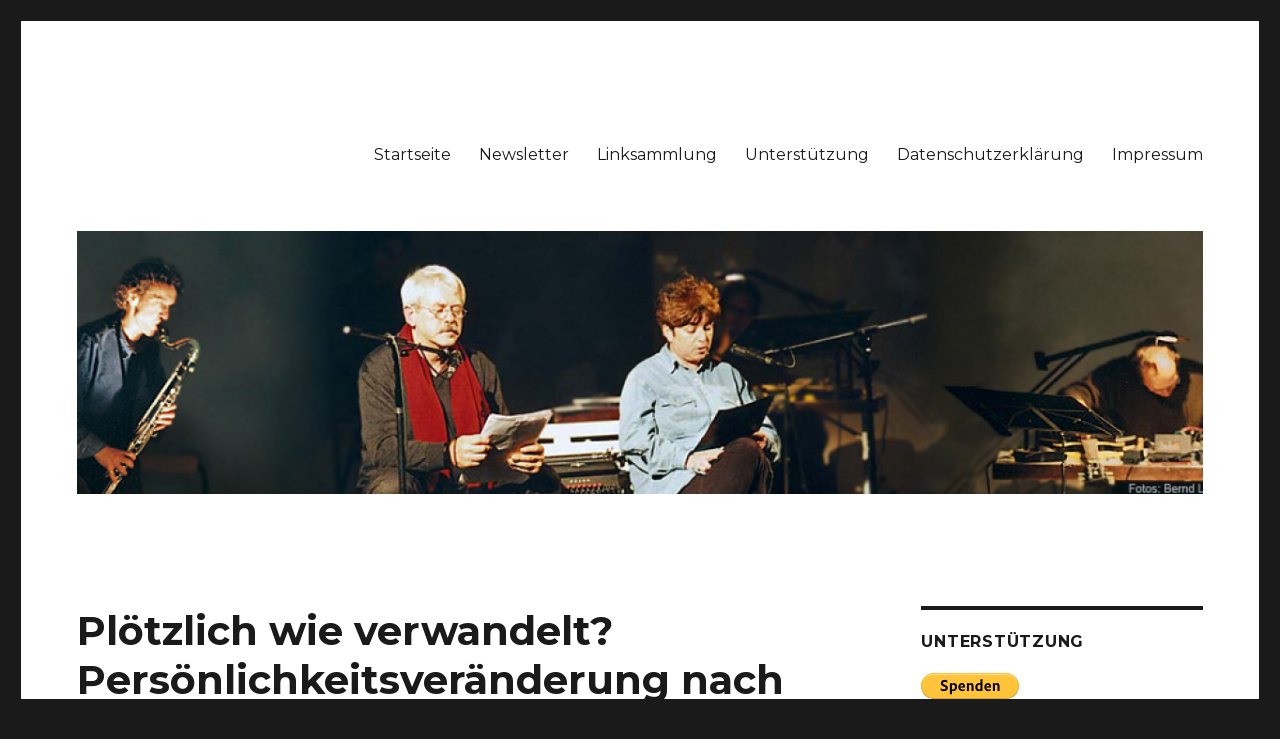

--- FILE ---
content_type: text/html; charset=UTF-8
request_url: https://www.barth-engelbart.de/?p=239872
body_size: 21859
content:
<!DOCTYPE html>
<html lang="de" class="no-js">
<head>
	<meta charset="UTF-8">
	<meta name="viewport" content="width=device-width, initial-scale=1.0">
	<link rel="profile" href="https://gmpg.org/xfn/11">
		<script>
(function(html){html.className = html.className.replace(/\bno-js\b/,'js')})(document.documentElement);
//# sourceURL=twentysixteen_javascript_detection
</script>
<title>Plötzlich wie verwandelt? Persönlichkeitsveränderung nach mRNA-Injektion &#8211; barth-engelbart.de</title>
<meta name='robots' content='max-image-preview:large' />
<link rel='dns-prefetch' href='//static.addtoany.com' />
<link rel="alternate" type="application/rss+xml" title="barth-engelbart.de &raquo; Feed" href="https://www.barth-engelbart.de/?feed=rss2" />
<link rel="alternate" type="application/rss+xml" title="barth-engelbart.de &raquo; Kommentar-Feed" href="https://www.barth-engelbart.de/?feed=comments-rss2" />
<script id="wpp-js" src="https://www.barth-engelbart.de/wp-content/plugins/wordpress-popular-posts/assets/js/wpp.min.js?ver=7.3.6" data-sampling="0" data-sampling-rate="100" data-api-url="https://www.barth-engelbart.de/index.php?rest_route=/wordpress-popular-posts" data-post-id="239872" data-token="bec4e04971" data-lang="0" data-debug="0"></script>
<link rel="alternate" type="application/rss+xml" title="barth-engelbart.de &raquo; Plötzlich wie verwandelt? Persönlichkeitsveränderung nach mRNA-Injektion-Kommentar-Feed" href="https://www.barth-engelbart.de/?feed=rss2&#038;p=239872" />
<link rel="alternate" title="oEmbed (JSON)" type="application/json+oembed" href="https://www.barth-engelbart.de/index.php?rest_route=%2Foembed%2F1.0%2Fembed&#038;url=https%3A%2F%2Fwww.barth-engelbart.de%2F%3Fp%3D239872" />
<link rel="alternate" title="oEmbed (XML)" type="text/xml+oembed" href="https://www.barth-engelbart.de/index.php?rest_route=%2Foembed%2F1.0%2Fembed&#038;url=https%3A%2F%2Fwww.barth-engelbart.de%2F%3Fp%3D239872&#038;format=xml" />
<style id='wp-img-auto-sizes-contain-inline-css'>
img:is([sizes=auto i],[sizes^="auto," i]){contain-intrinsic-size:3000px 1500px}
/*# sourceURL=wp-img-auto-sizes-contain-inline-css */
</style>
<style id='wp-emoji-styles-inline-css'>

	img.wp-smiley, img.emoji {
		display: inline !important;
		border: none !important;
		box-shadow: none !important;
		height: 1em !important;
		width: 1em !important;
		margin: 0 0.07em !important;
		vertical-align: -0.1em !important;
		background: none !important;
		padding: 0 !important;
	}
/*# sourceURL=wp-emoji-styles-inline-css */
</style>
<style id='wp-block-library-inline-css'>
:root{--wp-block-synced-color:#7a00df;--wp-block-synced-color--rgb:122,0,223;--wp-bound-block-color:var(--wp-block-synced-color);--wp-editor-canvas-background:#ddd;--wp-admin-theme-color:#007cba;--wp-admin-theme-color--rgb:0,124,186;--wp-admin-theme-color-darker-10:#006ba1;--wp-admin-theme-color-darker-10--rgb:0,107,160.5;--wp-admin-theme-color-darker-20:#005a87;--wp-admin-theme-color-darker-20--rgb:0,90,135;--wp-admin-border-width-focus:2px}@media (min-resolution:192dpi){:root{--wp-admin-border-width-focus:1.5px}}.wp-element-button{cursor:pointer}:root .has-very-light-gray-background-color{background-color:#eee}:root .has-very-dark-gray-background-color{background-color:#313131}:root .has-very-light-gray-color{color:#eee}:root .has-very-dark-gray-color{color:#313131}:root .has-vivid-green-cyan-to-vivid-cyan-blue-gradient-background{background:linear-gradient(135deg,#00d084,#0693e3)}:root .has-purple-crush-gradient-background{background:linear-gradient(135deg,#34e2e4,#4721fb 50%,#ab1dfe)}:root .has-hazy-dawn-gradient-background{background:linear-gradient(135deg,#faaca8,#dad0ec)}:root .has-subdued-olive-gradient-background{background:linear-gradient(135deg,#fafae1,#67a671)}:root .has-atomic-cream-gradient-background{background:linear-gradient(135deg,#fdd79a,#004a59)}:root .has-nightshade-gradient-background{background:linear-gradient(135deg,#330968,#31cdcf)}:root .has-midnight-gradient-background{background:linear-gradient(135deg,#020381,#2874fc)}:root{--wp--preset--font-size--normal:16px;--wp--preset--font-size--huge:42px}.has-regular-font-size{font-size:1em}.has-larger-font-size{font-size:2.625em}.has-normal-font-size{font-size:var(--wp--preset--font-size--normal)}.has-huge-font-size{font-size:var(--wp--preset--font-size--huge)}.has-text-align-center{text-align:center}.has-text-align-left{text-align:left}.has-text-align-right{text-align:right}.has-fit-text{white-space:nowrap!important}#end-resizable-editor-section{display:none}.aligncenter{clear:both}.items-justified-left{justify-content:flex-start}.items-justified-center{justify-content:center}.items-justified-right{justify-content:flex-end}.items-justified-space-between{justify-content:space-between}.screen-reader-text{border:0;clip-path:inset(50%);height:1px;margin:-1px;overflow:hidden;padding:0;position:absolute;width:1px;word-wrap:normal!important}.screen-reader-text:focus{background-color:#ddd;clip-path:none;color:#444;display:block;font-size:1em;height:auto;left:5px;line-height:normal;padding:15px 23px 14px;text-decoration:none;top:5px;width:auto;z-index:100000}html :where(.has-border-color){border-style:solid}html :where([style*=border-top-color]){border-top-style:solid}html :where([style*=border-right-color]){border-right-style:solid}html :where([style*=border-bottom-color]){border-bottom-style:solid}html :where([style*=border-left-color]){border-left-style:solid}html :where([style*=border-width]){border-style:solid}html :where([style*=border-top-width]){border-top-style:solid}html :where([style*=border-right-width]){border-right-style:solid}html :where([style*=border-bottom-width]){border-bottom-style:solid}html :where([style*=border-left-width]){border-left-style:solid}html :where(img[class*=wp-image-]){height:auto;max-width:100%}:where(figure){margin:0 0 1em}html :where(.is-position-sticky){--wp-admin--admin-bar--position-offset:var(--wp-admin--admin-bar--height,0px)}@media screen and (max-width:600px){html :where(.is-position-sticky){--wp-admin--admin-bar--position-offset:0px}}

/*# sourceURL=wp-block-library-inline-css */
</style><style id='wp-block-embed-inline-css'>
.wp-block-embed.alignleft,.wp-block-embed.alignright,.wp-block[data-align=left]>[data-type="core/embed"],.wp-block[data-align=right]>[data-type="core/embed"]{max-width:360px;width:100%}.wp-block-embed.alignleft .wp-block-embed__wrapper,.wp-block-embed.alignright .wp-block-embed__wrapper,.wp-block[data-align=left]>[data-type="core/embed"] .wp-block-embed__wrapper,.wp-block[data-align=right]>[data-type="core/embed"] .wp-block-embed__wrapper{min-width:280px}.wp-block-cover .wp-block-embed{min-height:240px;min-width:320px}.wp-block-embed{overflow-wrap:break-word}.wp-block-embed :where(figcaption){margin-bottom:1em;margin-top:.5em}.wp-block-embed iframe{max-width:100%}.wp-block-embed__wrapper{position:relative}.wp-embed-responsive .wp-has-aspect-ratio .wp-block-embed__wrapper:before{content:"";display:block;padding-top:50%}.wp-embed-responsive .wp-has-aspect-ratio iframe{bottom:0;height:100%;left:0;position:absolute;right:0;top:0;width:100%}.wp-embed-responsive .wp-embed-aspect-21-9 .wp-block-embed__wrapper:before{padding-top:42.85%}.wp-embed-responsive .wp-embed-aspect-18-9 .wp-block-embed__wrapper:before{padding-top:50%}.wp-embed-responsive .wp-embed-aspect-16-9 .wp-block-embed__wrapper:before{padding-top:56.25%}.wp-embed-responsive .wp-embed-aspect-4-3 .wp-block-embed__wrapper:before{padding-top:75%}.wp-embed-responsive .wp-embed-aspect-1-1 .wp-block-embed__wrapper:before{padding-top:100%}.wp-embed-responsive .wp-embed-aspect-9-16 .wp-block-embed__wrapper:before{padding-top:177.77%}.wp-embed-responsive .wp-embed-aspect-1-2 .wp-block-embed__wrapper:before{padding-top:200%}
/*# sourceURL=https://www.barth-engelbart.de/wp-includes/blocks/embed/style.min.css */
</style>
<style id='wp-block-embed-theme-inline-css'>
.wp-block-embed :where(figcaption){color:#555;font-size:13px;text-align:center}.is-dark-theme .wp-block-embed :where(figcaption){color:#ffffffa6}.wp-block-embed{margin:0 0 1em}
/*# sourceURL=https://www.barth-engelbart.de/wp-includes/blocks/embed/theme.min.css */
</style>
<style id='wp-block-paragraph-inline-css'>
.is-small-text{font-size:.875em}.is-regular-text{font-size:1em}.is-large-text{font-size:2.25em}.is-larger-text{font-size:3em}.has-drop-cap:not(:focus):first-letter{float:left;font-size:8.4em;font-style:normal;font-weight:100;line-height:.68;margin:.05em .1em 0 0;text-transform:uppercase}body.rtl .has-drop-cap:not(:focus):first-letter{float:none;margin-left:.1em}p.has-drop-cap.has-background{overflow:hidden}:root :where(p.has-background){padding:1.25em 2.375em}:where(p.has-text-color:not(.has-link-color)) a{color:inherit}p.has-text-align-left[style*="writing-mode:vertical-lr"],p.has-text-align-right[style*="writing-mode:vertical-rl"]{rotate:180deg}
/*# sourceURL=https://www.barth-engelbart.de/wp-includes/blocks/paragraph/style.min.css */
</style>
<style id='global-styles-inline-css'>
:root{--wp--preset--aspect-ratio--square: 1;--wp--preset--aspect-ratio--4-3: 4/3;--wp--preset--aspect-ratio--3-4: 3/4;--wp--preset--aspect-ratio--3-2: 3/2;--wp--preset--aspect-ratio--2-3: 2/3;--wp--preset--aspect-ratio--16-9: 16/9;--wp--preset--aspect-ratio--9-16: 9/16;--wp--preset--color--black: #000000;--wp--preset--color--cyan-bluish-gray: #abb8c3;--wp--preset--color--white: #fff;--wp--preset--color--pale-pink: #f78da7;--wp--preset--color--vivid-red: #cf2e2e;--wp--preset--color--luminous-vivid-orange: #ff6900;--wp--preset--color--luminous-vivid-amber: #fcb900;--wp--preset--color--light-green-cyan: #7bdcb5;--wp--preset--color--vivid-green-cyan: #00d084;--wp--preset--color--pale-cyan-blue: #8ed1fc;--wp--preset--color--vivid-cyan-blue: #0693e3;--wp--preset--color--vivid-purple: #9b51e0;--wp--preset--color--dark-gray: #1a1a1a;--wp--preset--color--medium-gray: #686868;--wp--preset--color--light-gray: #e5e5e5;--wp--preset--color--blue-gray: #4d545c;--wp--preset--color--bright-blue: #007acc;--wp--preset--color--light-blue: #9adffd;--wp--preset--color--dark-brown: #402b30;--wp--preset--color--medium-brown: #774e24;--wp--preset--color--dark-red: #640c1f;--wp--preset--color--bright-red: #ff675f;--wp--preset--color--yellow: #ffef8e;--wp--preset--gradient--vivid-cyan-blue-to-vivid-purple: linear-gradient(135deg,rgb(6,147,227) 0%,rgb(155,81,224) 100%);--wp--preset--gradient--light-green-cyan-to-vivid-green-cyan: linear-gradient(135deg,rgb(122,220,180) 0%,rgb(0,208,130) 100%);--wp--preset--gradient--luminous-vivid-amber-to-luminous-vivid-orange: linear-gradient(135deg,rgb(252,185,0) 0%,rgb(255,105,0) 100%);--wp--preset--gradient--luminous-vivid-orange-to-vivid-red: linear-gradient(135deg,rgb(255,105,0) 0%,rgb(207,46,46) 100%);--wp--preset--gradient--very-light-gray-to-cyan-bluish-gray: linear-gradient(135deg,rgb(238,238,238) 0%,rgb(169,184,195) 100%);--wp--preset--gradient--cool-to-warm-spectrum: linear-gradient(135deg,rgb(74,234,220) 0%,rgb(151,120,209) 20%,rgb(207,42,186) 40%,rgb(238,44,130) 60%,rgb(251,105,98) 80%,rgb(254,248,76) 100%);--wp--preset--gradient--blush-light-purple: linear-gradient(135deg,rgb(255,206,236) 0%,rgb(152,150,240) 100%);--wp--preset--gradient--blush-bordeaux: linear-gradient(135deg,rgb(254,205,165) 0%,rgb(254,45,45) 50%,rgb(107,0,62) 100%);--wp--preset--gradient--luminous-dusk: linear-gradient(135deg,rgb(255,203,112) 0%,rgb(199,81,192) 50%,rgb(65,88,208) 100%);--wp--preset--gradient--pale-ocean: linear-gradient(135deg,rgb(255,245,203) 0%,rgb(182,227,212) 50%,rgb(51,167,181) 100%);--wp--preset--gradient--electric-grass: linear-gradient(135deg,rgb(202,248,128) 0%,rgb(113,206,126) 100%);--wp--preset--gradient--midnight: linear-gradient(135deg,rgb(2,3,129) 0%,rgb(40,116,252) 100%);--wp--preset--font-size--small: 13px;--wp--preset--font-size--medium: 20px;--wp--preset--font-size--large: 36px;--wp--preset--font-size--x-large: 42px;--wp--preset--spacing--20: 0.44rem;--wp--preset--spacing--30: 0.67rem;--wp--preset--spacing--40: 1rem;--wp--preset--spacing--50: 1.5rem;--wp--preset--spacing--60: 2.25rem;--wp--preset--spacing--70: 3.38rem;--wp--preset--spacing--80: 5.06rem;--wp--preset--shadow--natural: 6px 6px 9px rgba(0, 0, 0, 0.2);--wp--preset--shadow--deep: 12px 12px 50px rgba(0, 0, 0, 0.4);--wp--preset--shadow--sharp: 6px 6px 0px rgba(0, 0, 0, 0.2);--wp--preset--shadow--outlined: 6px 6px 0px -3px rgb(255, 255, 255), 6px 6px rgb(0, 0, 0);--wp--preset--shadow--crisp: 6px 6px 0px rgb(0, 0, 0);}:where(.is-layout-flex){gap: 0.5em;}:where(.is-layout-grid){gap: 0.5em;}body .is-layout-flex{display: flex;}.is-layout-flex{flex-wrap: wrap;align-items: center;}.is-layout-flex > :is(*, div){margin: 0;}body .is-layout-grid{display: grid;}.is-layout-grid > :is(*, div){margin: 0;}:where(.wp-block-columns.is-layout-flex){gap: 2em;}:where(.wp-block-columns.is-layout-grid){gap: 2em;}:where(.wp-block-post-template.is-layout-flex){gap: 1.25em;}:where(.wp-block-post-template.is-layout-grid){gap: 1.25em;}.has-black-color{color: var(--wp--preset--color--black) !important;}.has-cyan-bluish-gray-color{color: var(--wp--preset--color--cyan-bluish-gray) !important;}.has-white-color{color: var(--wp--preset--color--white) !important;}.has-pale-pink-color{color: var(--wp--preset--color--pale-pink) !important;}.has-vivid-red-color{color: var(--wp--preset--color--vivid-red) !important;}.has-luminous-vivid-orange-color{color: var(--wp--preset--color--luminous-vivid-orange) !important;}.has-luminous-vivid-amber-color{color: var(--wp--preset--color--luminous-vivid-amber) !important;}.has-light-green-cyan-color{color: var(--wp--preset--color--light-green-cyan) !important;}.has-vivid-green-cyan-color{color: var(--wp--preset--color--vivid-green-cyan) !important;}.has-pale-cyan-blue-color{color: var(--wp--preset--color--pale-cyan-blue) !important;}.has-vivid-cyan-blue-color{color: var(--wp--preset--color--vivid-cyan-blue) !important;}.has-vivid-purple-color{color: var(--wp--preset--color--vivid-purple) !important;}.has-black-background-color{background-color: var(--wp--preset--color--black) !important;}.has-cyan-bluish-gray-background-color{background-color: var(--wp--preset--color--cyan-bluish-gray) !important;}.has-white-background-color{background-color: var(--wp--preset--color--white) !important;}.has-pale-pink-background-color{background-color: var(--wp--preset--color--pale-pink) !important;}.has-vivid-red-background-color{background-color: var(--wp--preset--color--vivid-red) !important;}.has-luminous-vivid-orange-background-color{background-color: var(--wp--preset--color--luminous-vivid-orange) !important;}.has-luminous-vivid-amber-background-color{background-color: var(--wp--preset--color--luminous-vivid-amber) !important;}.has-light-green-cyan-background-color{background-color: var(--wp--preset--color--light-green-cyan) !important;}.has-vivid-green-cyan-background-color{background-color: var(--wp--preset--color--vivid-green-cyan) !important;}.has-pale-cyan-blue-background-color{background-color: var(--wp--preset--color--pale-cyan-blue) !important;}.has-vivid-cyan-blue-background-color{background-color: var(--wp--preset--color--vivid-cyan-blue) !important;}.has-vivid-purple-background-color{background-color: var(--wp--preset--color--vivid-purple) !important;}.has-black-border-color{border-color: var(--wp--preset--color--black) !important;}.has-cyan-bluish-gray-border-color{border-color: var(--wp--preset--color--cyan-bluish-gray) !important;}.has-white-border-color{border-color: var(--wp--preset--color--white) !important;}.has-pale-pink-border-color{border-color: var(--wp--preset--color--pale-pink) !important;}.has-vivid-red-border-color{border-color: var(--wp--preset--color--vivid-red) !important;}.has-luminous-vivid-orange-border-color{border-color: var(--wp--preset--color--luminous-vivid-orange) !important;}.has-luminous-vivid-amber-border-color{border-color: var(--wp--preset--color--luminous-vivid-amber) !important;}.has-light-green-cyan-border-color{border-color: var(--wp--preset--color--light-green-cyan) !important;}.has-vivid-green-cyan-border-color{border-color: var(--wp--preset--color--vivid-green-cyan) !important;}.has-pale-cyan-blue-border-color{border-color: var(--wp--preset--color--pale-cyan-blue) !important;}.has-vivid-cyan-blue-border-color{border-color: var(--wp--preset--color--vivid-cyan-blue) !important;}.has-vivid-purple-border-color{border-color: var(--wp--preset--color--vivid-purple) !important;}.has-vivid-cyan-blue-to-vivid-purple-gradient-background{background: var(--wp--preset--gradient--vivid-cyan-blue-to-vivid-purple) !important;}.has-light-green-cyan-to-vivid-green-cyan-gradient-background{background: var(--wp--preset--gradient--light-green-cyan-to-vivid-green-cyan) !important;}.has-luminous-vivid-amber-to-luminous-vivid-orange-gradient-background{background: var(--wp--preset--gradient--luminous-vivid-amber-to-luminous-vivid-orange) !important;}.has-luminous-vivid-orange-to-vivid-red-gradient-background{background: var(--wp--preset--gradient--luminous-vivid-orange-to-vivid-red) !important;}.has-very-light-gray-to-cyan-bluish-gray-gradient-background{background: var(--wp--preset--gradient--very-light-gray-to-cyan-bluish-gray) !important;}.has-cool-to-warm-spectrum-gradient-background{background: var(--wp--preset--gradient--cool-to-warm-spectrum) !important;}.has-blush-light-purple-gradient-background{background: var(--wp--preset--gradient--blush-light-purple) !important;}.has-blush-bordeaux-gradient-background{background: var(--wp--preset--gradient--blush-bordeaux) !important;}.has-luminous-dusk-gradient-background{background: var(--wp--preset--gradient--luminous-dusk) !important;}.has-pale-ocean-gradient-background{background: var(--wp--preset--gradient--pale-ocean) !important;}.has-electric-grass-gradient-background{background: var(--wp--preset--gradient--electric-grass) !important;}.has-midnight-gradient-background{background: var(--wp--preset--gradient--midnight) !important;}.has-small-font-size{font-size: var(--wp--preset--font-size--small) !important;}.has-medium-font-size{font-size: var(--wp--preset--font-size--medium) !important;}.has-large-font-size{font-size: var(--wp--preset--font-size--large) !important;}.has-x-large-font-size{font-size: var(--wp--preset--font-size--x-large) !important;}
/*# sourceURL=global-styles-inline-css */
</style>

<style id='classic-theme-styles-inline-css'>
/*! This file is auto-generated */
.wp-block-button__link{color:#fff;background-color:#32373c;border-radius:9999px;box-shadow:none;text-decoration:none;padding:calc(.667em + 2px) calc(1.333em + 2px);font-size:1.125em}.wp-block-file__button{background:#32373c;color:#fff;text-decoration:none}
/*# sourceURL=/wp-includes/css/classic-themes.min.css */
</style>
<link rel='stylesheet' id='collapsed-archives-style-css' href='https://www.barth-engelbart.de/wp-content/plugins/collapsed-archives/style.css?ver=6.9' media='all' />
<link rel='stylesheet' id='wordpress-popular-posts-css-css' href='https://www.barth-engelbart.de/wp-content/plugins/wordpress-popular-posts/assets/css/wpp.css?ver=7.3.6' media='all' />
<link rel='stylesheet' id='twentysixteen-fonts-css' href='https://www.barth-engelbart.de/wp-content/themes/twentysixteen/fonts/merriweather-plus-montserrat-plus-inconsolata.css?ver=20230328' media='all' />
<link rel='stylesheet' id='genericons-css' href='https://www.barth-engelbart.de/wp-content/themes/twentysixteen/genericons/genericons.css?ver=20251101' media='all' />
<link rel='stylesheet' id='twentysixteen-style-css' href='https://www.barth-engelbart.de/wp-content/themes/twentysixteen/style.css?ver=20251202' media='all' />
<link rel='stylesheet' id='twentysixteen-block-style-css' href='https://www.barth-engelbart.de/wp-content/themes/twentysixteen/css/blocks.css?ver=20240817' media='all' />
<link rel='stylesheet' id='addtoany-css' href='https://www.barth-engelbart.de/wp-content/plugins/add-to-any/addtoany.min.css?ver=1.16' media='all' />
<script id="addtoany-core-js-before">
window.a2a_config=window.a2a_config||{};a2a_config.callbacks=[];a2a_config.overlays=[];a2a_config.templates={};a2a_localize = {
	Share: "Teilen",
	Save: "Speichern",
	Subscribe: "Abonnieren",
	Email: "E-Mail",
	Bookmark: "Lesezeichen",
	ShowAll: "Alle anzeigen",
	ShowLess: "Weniger anzeigen",
	FindServices: "Dienst(e) suchen",
	FindAnyServiceToAddTo: "Um weitere Dienste ergänzen",
	PoweredBy: "Präsentiert von",
	ShareViaEmail: "Teilen via E-Mail",
	SubscribeViaEmail: "Via E-Mail abonnieren",
	BookmarkInYourBrowser: "Lesezeichen in deinem Browser",
	BookmarkInstructions: "Drücke Ctrl+D oder \u2318+D um diese Seite bei den Lesenzeichen zu speichern.",
	AddToYourFavorites: "Zu deinen Favoriten hinzufügen",
	SendFromWebOrProgram: "Senden von jeder E-Mail Adresse oder E-Mail-Programm",
	EmailProgram: "E-Mail-Programm",
	More: "Mehr&#8230;",
	ThanksForSharing: "Thanks for sharing!",
	ThanksForFollowing: "Thanks for following!"
};


//# sourceURL=addtoany-core-js-before
</script>
<script defer src="https://static.addtoany.com/menu/page.js" id="addtoany-core-js"></script>
<script src="https://www.barth-engelbart.de/wp-includes/js/jquery/jquery.min.js?ver=3.7.1" id="jquery-core-js"></script>
<script src="https://www.barth-engelbart.de/wp-includes/js/jquery/jquery-migrate.min.js?ver=3.4.1" id="jquery-migrate-js"></script>
<script defer src="https://www.barth-engelbart.de/wp-content/plugins/add-to-any/addtoany.min.js?ver=1.1" id="addtoany-jquery-js"></script>
<script id="twentysixteen-script-js-extra">
var screenReaderText = {"expand":"Untermen\u00fc \u00f6ffnen","collapse":"Untermen\u00fc schlie\u00dfen"};
//# sourceURL=twentysixteen-script-js-extra
</script>
<script src="https://www.barth-engelbart.de/wp-content/themes/twentysixteen/js/functions.js?ver=20230629" id="twentysixteen-script-js" defer data-wp-strategy="defer"></script>
<link rel="https://api.w.org/" href="https://www.barth-engelbart.de/index.php?rest_route=/" /><link rel="alternate" title="JSON" type="application/json" href="https://www.barth-engelbart.de/index.php?rest_route=/wp/v2/posts/239872" /><link rel="EditURI" type="application/rsd+xml" title="RSD" href="https://www.barth-engelbart.de/xmlrpc.php?rsd" />
<meta name="generator" content="WordPress 6.9" />
<link rel="canonical" href="https://www.barth-engelbart.de/?p=239872" />
<link rel='shortlink' href='https://www.barth-engelbart.de/?p=239872' />
<meta name="flattr:id" content="567wk1">            <style id="wpp-loading-animation-styles">@-webkit-keyframes bgslide{from{background-position-x:0}to{background-position-x:-200%}}@keyframes bgslide{from{background-position-x:0}to{background-position-x:-200%}}.wpp-widget-block-placeholder,.wpp-shortcode-placeholder{margin:0 auto;width:60px;height:3px;background:#dd3737;background:linear-gradient(90deg,#dd3737 0%,#571313 10%,#dd3737 100%);background-size:200% auto;border-radius:3px;-webkit-animation:bgslide 1s infinite linear;animation:bgslide 1s infinite linear}</style>
            <!-- Analytics by WP Statistics - https://wp-statistics.com -->
		<style type="text/css" id="twentysixteen-header-css">
		.site-branding {
			margin: 0 auto 0 0;
		}

		.site-branding .site-title,
		.site-description {
			clip-path: inset(50%);
			position: absolute;
		}
		</style>
				<style id="wp-custom-css">
			TD{border:none; border-collapse: collapse}		</style>
						<style type="text/css" id="c4wp-checkout-css">
					.woocommerce-checkout .c4wp_captcha_field {
						margin-bottom: 10px;
						margin-top: 15px;
						position: relative;
						display: inline-block;
					}
				</style>
							<style type="text/css" id="c4wp-v3-lp-form-css">
				.login #login, .login #lostpasswordform {
					min-width: 350px !important;
				}
				.wpforms-field-c4wp iframe {
					width: 100% !important;
				}
			</style>
			<link rel='stylesheet' id='mailpoet_public-css' href='https://www.barth-engelbart.de/wp-content/plugins/mailpoet/assets/dist/css/mailpoet-public.eb66e3ab.css?ver=6.9' media='all' />
<link rel='stylesheet' id='mailpoet_custom_fonts_0-css' href='https://fonts.googleapis.com/css?family=Abril+FatFace%3A400%2C400i%2C700%2C700i%7CAlegreya%3A400%2C400i%2C700%2C700i%7CAlegreya+Sans%3A400%2C400i%2C700%2C700i%7CAmatic+SC%3A400%2C400i%2C700%2C700i%7CAnonymous+Pro%3A400%2C400i%2C700%2C700i%7CArchitects+Daughter%3A400%2C400i%2C700%2C700i%7CArchivo%3A400%2C400i%2C700%2C700i%7CArchivo+Narrow%3A400%2C400i%2C700%2C700i%7CAsap%3A400%2C400i%2C700%2C700i%7CBarlow%3A400%2C400i%2C700%2C700i%7CBioRhyme%3A400%2C400i%2C700%2C700i%7CBonbon%3A400%2C400i%2C700%2C700i%7CCabin%3A400%2C400i%2C700%2C700i%7CCairo%3A400%2C400i%2C700%2C700i%7CCardo%3A400%2C400i%2C700%2C700i%7CChivo%3A400%2C400i%2C700%2C700i%7CConcert+One%3A400%2C400i%2C700%2C700i%7CCormorant%3A400%2C400i%2C700%2C700i%7CCrimson+Text%3A400%2C400i%2C700%2C700i%7CEczar%3A400%2C400i%2C700%2C700i%7CExo+2%3A400%2C400i%2C700%2C700i%7CFira+Sans%3A400%2C400i%2C700%2C700i%7CFjalla+One%3A400%2C400i%2C700%2C700i%7CFrank+Ruhl+Libre%3A400%2C400i%2C700%2C700i%7CGreat+Vibes%3A400%2C400i%2C700%2C700i&#038;ver=6.9' media='all' />
<link rel='stylesheet' id='mailpoet_custom_fonts_1-css' href='https://fonts.googleapis.com/css?family=Heebo%3A400%2C400i%2C700%2C700i%7CIBM+Plex%3A400%2C400i%2C700%2C700i%7CInconsolata%3A400%2C400i%2C700%2C700i%7CIndie+Flower%3A400%2C400i%2C700%2C700i%7CInknut+Antiqua%3A400%2C400i%2C700%2C700i%7CInter%3A400%2C400i%2C700%2C700i%7CKarla%3A400%2C400i%2C700%2C700i%7CLibre+Baskerville%3A400%2C400i%2C700%2C700i%7CLibre+Franklin%3A400%2C400i%2C700%2C700i%7CMontserrat%3A400%2C400i%2C700%2C700i%7CNeuton%3A400%2C400i%2C700%2C700i%7CNotable%3A400%2C400i%2C700%2C700i%7CNothing+You+Could+Do%3A400%2C400i%2C700%2C700i%7CNoto+Sans%3A400%2C400i%2C700%2C700i%7CNunito%3A400%2C400i%2C700%2C700i%7COld+Standard+TT%3A400%2C400i%2C700%2C700i%7COxygen%3A400%2C400i%2C700%2C700i%7CPacifico%3A400%2C400i%2C700%2C700i%7CPoppins%3A400%2C400i%2C700%2C700i%7CProza+Libre%3A400%2C400i%2C700%2C700i%7CPT+Sans%3A400%2C400i%2C700%2C700i%7CPT+Serif%3A400%2C400i%2C700%2C700i%7CRakkas%3A400%2C400i%2C700%2C700i%7CReenie+Beanie%3A400%2C400i%2C700%2C700i%7CRoboto+Slab%3A400%2C400i%2C700%2C700i&#038;ver=6.9' media='all' />
<link rel='stylesheet' id='mailpoet_custom_fonts_2-css' href='https://fonts.googleapis.com/css?family=Ropa+Sans%3A400%2C400i%2C700%2C700i%7CRubik%3A400%2C400i%2C700%2C700i%7CShadows+Into+Light%3A400%2C400i%2C700%2C700i%7CSpace+Mono%3A400%2C400i%2C700%2C700i%7CSpectral%3A400%2C400i%2C700%2C700i%7CSue+Ellen+Francisco%3A400%2C400i%2C700%2C700i%7CTitillium+Web%3A400%2C400i%2C700%2C700i%7CUbuntu%3A400%2C400i%2C700%2C700i%7CVarela%3A400%2C400i%2C700%2C700i%7CVollkorn%3A400%2C400i%2C700%2C700i%7CWork+Sans%3A400%2C400i%2C700%2C700i%7CYatra+One%3A400%2C400i%2C700%2C700i&#038;ver=6.9' media='all' />
</head>

<body class="wp-singular post-template-default single single-post postid-239872 single-format-standard wp-embed-responsive wp-theme-twentysixteen group-blog">
<div id="page" class="site">
	<div class="site-inner">
		<a class="skip-link screen-reader-text" href="#content">
			Zum Inhalt springen		</a>

		<header id="masthead" class="site-header">
			<div class="site-header-main">
				<div class="site-branding">
											<p class="site-title"><a href="https://www.barth-engelbart.de/" rel="home" >barth-engelbart.de</a></p>
										</div><!-- .site-branding -->

									<button id="menu-toggle" class="menu-toggle">Menü</button>

					<div id="site-header-menu" class="site-header-menu">
													<nav id="site-navigation" class="main-navigation" aria-label="Primäres Menü">
								<div class="menu-seiten-container"><ul id="menu-seiten" class="primary-menu"><li id="menu-item-200602" class="menu-item menu-item-type-custom menu-item-object-custom menu-item-home menu-item-200602"><a href="http://www.barth-engelbart.de">Startseite</a></li>
<li id="menu-item-200603" class="menu-item menu-item-type-post_type menu-item-object-page menu-item-200603"><a href="https://www.barth-engelbart.de/?page_id=200443">Newsletter</a></li>
<li id="menu-item-200607" class="menu-item menu-item-type-post_type menu-item-object-page menu-item-200607"><a href="https://www.barth-engelbart.de/?page_id=1571">Linksammlung</a></li>
<li id="menu-item-200605" class="menu-item menu-item-type-post_type menu-item-object-page menu-item-200605"><a href="https://www.barth-engelbart.de/?page_id=2319">Unterstützung</a></li>
<li id="menu-item-200604" class="menu-item menu-item-type-post_type menu-item-object-page menu-item-privacy-policy menu-item-200604"><a rel="privacy-policy" href="https://www.barth-engelbart.de/?page_id=14538">Datenschutzerklärung</a></li>
<li id="menu-item-200606" class="menu-item menu-item-type-post_type menu-item-object-page menu-item-200606"><a href="https://www.barth-engelbart.de/?page_id=1573">Impressum</a></li>
</ul></div>							</nav><!-- .main-navigation -->
						
											</div><!-- .site-header-menu -->
							</div><!-- .site-header-main -->

											<div class="header-image">
					<a href="https://www.barth-engelbart.de/" rel="home" >
						<img src="https://www.barth-engelbart.de/wp-content/uploads/2017/12/cropped-header.png" width="1200" height="280" alt="barth-engelbart.de" sizes="(max-width: 709px) 85vw, (max-width: 909px) 81vw, (max-width: 1362px) 88vw, 1200px" srcset="https://www.barth-engelbart.de/wp-content/uploads/2017/12/cropped-header.png 1200w, https://www.barth-engelbart.de/wp-content/uploads/2017/12/cropped-header-300x70.png 300w, https://www.barth-engelbart.de/wp-content/uploads/2017/12/cropped-header-768x179.png 768w, https://www.barth-engelbart.de/wp-content/uploads/2017/12/cropped-header-1024x239.png 1024w" decoding="async" fetchpriority="high" />					</a>
				</div><!-- .header-image -->
					</header><!-- .site-header -->

		<div id="content" class="site-content">

<div id="primary" class="content-area">
	<main id="main" class="site-main">
		
<article id="post-239872" class="post-239872 post type-post status-publish format-standard hentry category-allgemein">
	<header class="entry-header">
		<h1 class="entry-title">Plötzlich wie verwandelt? Persönlichkeitsveränderung nach mRNA-Injektion</h1>	</header><!-- .entry-header -->

	
	
	<div class="entry-content">
		<div class="addtoany_share_save_container addtoany_content addtoany_content_top"><div class="a2a_kit a2a_kit_size_28 addtoany_list" data-a2a-url="https://www.barth-engelbart.de/?p=239872" data-a2a-title="Plötzlich wie verwandelt? Persönlichkeitsveränderung nach mRNA-Injektion"><a class="a2a_button_facebook" href="https://www.addtoany.com/add_to/facebook?linkurl=https%3A%2F%2Fwww.barth-engelbart.de%2F%3Fp%3D239872&amp;linkname=Pl%C3%B6tzlich%20wie%20verwandelt%3F%20Pers%C3%B6nlichkeitsver%C3%A4nderung%20nach%20mRNA-Injektion" title="Facebook" rel="nofollow noopener" target="_blank"></a><a class="a2a_button_twitter" href="https://www.addtoany.com/add_to/twitter?linkurl=https%3A%2F%2Fwww.barth-engelbart.de%2F%3Fp%3D239872&amp;linkname=Pl%C3%B6tzlich%20wie%20verwandelt%3F%20Pers%C3%B6nlichkeitsver%C3%A4nderung%20nach%20mRNA-Injektion" title="Twitter" rel="nofollow noopener" target="_blank"></a><a class="a2a_button_tumblr" href="https://www.addtoany.com/add_to/tumblr?linkurl=https%3A%2F%2Fwww.barth-engelbart.de%2F%3Fp%3D239872&amp;linkname=Pl%C3%B6tzlich%20wie%20verwandelt%3F%20Pers%C3%B6nlichkeitsver%C3%A4nderung%20nach%20mRNA-Injektion" title="Tumblr" rel="nofollow noopener" target="_blank"></a><a class="a2a_button_whatsapp" href="https://www.addtoany.com/add_to/whatsapp?linkurl=https%3A%2F%2Fwww.barth-engelbart.de%2F%3Fp%3D239872&amp;linkname=Pl%C3%B6tzlich%20wie%20verwandelt%3F%20Pers%C3%B6nlichkeitsver%C3%A4nderung%20nach%20mRNA-Injektion" title="WhatsApp" rel="nofollow noopener" target="_blank"></a><a class="a2a_button_telegram" href="https://www.addtoany.com/add_to/telegram?linkurl=https%3A%2F%2Fwww.barth-engelbart.de%2F%3Fp%3D239872&amp;linkname=Pl%C3%B6tzlich%20wie%20verwandelt%3F%20Pers%C3%B6nlichkeitsver%C3%A4nderung%20nach%20mRNA-Injektion" title="Telegram" rel="nofollow noopener" target="_blank"></a><a class="a2a_button_facebook_messenger" href="https://www.addtoany.com/add_to/facebook_messenger?linkurl=https%3A%2F%2Fwww.barth-engelbart.de%2F%3Fp%3D239872&amp;linkname=Pl%C3%B6tzlich%20wie%20verwandelt%3F%20Pers%C3%B6nlichkeitsver%C3%A4nderung%20nach%20mRNA-Injektion" title="Messenger" rel="nofollow noopener" target="_blank"></a><a class="a2a_button_threema" href="https://www.addtoany.com/add_to/threema?linkurl=https%3A%2F%2Fwww.barth-engelbart.de%2F%3Fp%3D239872&amp;linkname=Pl%C3%B6tzlich%20wie%20verwandelt%3F%20Pers%C3%B6nlichkeitsver%C3%A4nderung%20nach%20mRNA-Injektion" title="Threema" rel="nofollow noopener" target="_blank"></a><a class="a2a_button_pocket" href="https://www.addtoany.com/add_to/pocket?linkurl=https%3A%2F%2Fwww.barth-engelbart.de%2F%3Fp%3D239872&amp;linkname=Pl%C3%B6tzlich%20wie%20verwandelt%3F%20Pers%C3%B6nlichkeitsver%C3%A4nderung%20nach%20mRNA-Injektion" title="Pocket" rel="nofollow noopener" target="_blank"></a><a class="a2a_button_flipboard" href="https://www.addtoany.com/add_to/flipboard?linkurl=https%3A%2F%2Fwww.barth-engelbart.de%2F%3Fp%3D239872&amp;linkname=Pl%C3%B6tzlich%20wie%20verwandelt%3F%20Pers%C3%B6nlichkeitsver%C3%A4nderung%20nach%20mRNA-Injektion" title="Flipboard" rel="nofollow noopener" target="_blank"></a><a class="a2a_button_instapaper" href="https://www.addtoany.com/add_to/instapaper?linkurl=https%3A%2F%2Fwww.barth-engelbart.de%2F%3Fp%3D239872&amp;linkname=Pl%C3%B6tzlich%20wie%20verwandelt%3F%20Pers%C3%B6nlichkeitsver%C3%A4nderung%20nach%20mRNA-Injektion" title="Instapaper" rel="nofollow noopener" target="_blank"></a><a class="a2a_button_wordpress" href="https://www.addtoany.com/add_to/wordpress?linkurl=https%3A%2F%2Fwww.barth-engelbart.de%2F%3Fp%3D239872&amp;linkname=Pl%C3%B6tzlich%20wie%20verwandelt%3F%20Pers%C3%B6nlichkeitsver%C3%A4nderung%20nach%20mRNA-Injektion" title="WordPress" rel="nofollow noopener" target="_blank"></a><a class="a2a_button_printfriendly" href="https://www.addtoany.com/add_to/printfriendly?linkurl=https%3A%2F%2Fwww.barth-engelbart.de%2F%3Fp%3D239872&amp;linkname=Pl%C3%B6tzlich%20wie%20verwandelt%3F%20Pers%C3%B6nlichkeitsver%C3%A4nderung%20nach%20mRNA-Injektion" title="PrintFriendly" rel="nofollow noopener" target="_blank"></a><a class="a2a_button_copy_link" href="https://www.addtoany.com/add_to/copy_link?linkurl=https%3A%2F%2Fwww.barth-engelbart.de%2F%3Fp%3D239872&amp;linkname=Pl%C3%B6tzlich%20wie%20verwandelt%3F%20Pers%C3%B6nlichkeitsver%C3%A4nderung%20nach%20mRNA-Injektion" title="Copy Link" rel="nofollow noopener" target="_blank"></a><a class="a2a_dd a2a_counter addtoany_share_save addtoany_share" href="https://www.addtoany.com/share"></a></div></div>
<p><a href="https://video.icic-net.com/w/fqSFb2APb85giKwH8rfNxj">Plötzlich wie verwandelt? Persönlichkeitsveränderung nach mRNA-Injektion &#8211; ICIC-Net</a></p>



<figure class="wp-block-embed is-type-wp-embed is-provider-peertube wp-block-embed-peertube"><div class="wp-block-embed__wrapper">
<iframe class="wp-embedded-content" sandbox="allow-scripts" security="restricted" title="Plötzlich wie verwandelt? Persönlichkeitsveränderung nach mRNA-Injektion" width="560" height="315" src="https://video.icic-net.com/videos/embed/74d90583-bcea-4eec-918d-af7287a55bf0#?secret=6U6mTnWF1o" data-secret="6U6mTnWF1o" frameborder="0"></iframe>
</div></figure>



<p><a href="https://www.rationalgalerie.de/home/das-spalter-virus">Das Spalter-Virus (rationalgalerie.de)</a></p>



<p>&amp;&amp;&amp;&amp;&amp;&amp;&amp;&amp;&amp;&amp;&amp;&amp;&amp;&amp;&amp;&amp;&amp;&amp;&amp;&amp;&amp;&amp;&amp;&amp;&amp;&amp;&amp;&amp;&amp;&amp;&amp;&amp;&amp;&amp;&amp;&amp;&amp;&amp;&amp;&amp;&amp;&amp;&amp;&amp;&amp;&amp;</p>



<p class="has-x-large-font-size"><strong>Kunst für Opfer deutscher (Neo-)Kolonialpolitik</strong></p>



<p><strong>Alle meine Kabarett-, Konzert- &amp; Lesungsgagen, die Erlöse aus dem Verkauf meiner Bilder und Bücher nutze ich zu 50% zur Finanzierung meiner Geschichts-Recherchen (Geschichte des sozialen, demokratischen Widerstands) und meiner literarischen, historisch-politischen Forschungs- &amp; publizistischen Arbeit, sowie zur Unterstützung in Altersarmut gestürzter Opfer der Berufsverbote.</strong></p>



<p><strong>Die zweite Hälfte schicke ich nach Uganda zur Unterstützung meiner mit 15 Jahren abgeschobenen Ex-Grundschülerin REMA und ihres 6jährigen Sohnes NASSER, die beide Opfer deutscher Kolonial- und Neokolonialpolitik sind.</strong></p>



<p><a href="http://www.barth-engelbart.de/?p=240036"><strong>40 € Durchschnittseinkommen, 25 kg Reis 50 €, Hüttenmiete im Slum 150 € – Ugandas “Boss-Men”-Oberschicht lebt im Überfluss – &amp; Menschen wie Rema &amp; Nasser sind “überflüssig” – ein Hilfeschrei&nbsp;</strong>– barth-engelbart.de</a><strong>–</strong></p>



<p><strong>Mehr Informationen dazu findet man unter dem Suchwort „Rema“ auf meiner Seite.</strong></p>



<p><strong>Ich bitte euch/Sie weiter um</strong>&nbsp;<strong>Spenden für Hausbau &amp; Selbstversorgergarten, Schulgeld, Lernmittel, Lebensmittel, Klamotten, Miete, Gas, Strom, Wasser, Medikamente, Klinik- &amp; Arztrechnungen ….: entweder über den gelben PayPal:-((-Spendenknopf hier rechts oben, (dabei werden allerdings Gebühren abgezogen) deshalb besser auf mein Konto bei der</strong></p>



<p><strong>VR-Bank Büdingen-Main-Kinzig / IBAN:</strong>&nbsp;<strong>DE66 5066 1639 0001 1400 86&nbsp;&nbsp; / unter dem Kennwort: „Rema …</strong></p>



<p><strong>Noch lieber als Spenden sind mir natürlich Einladungen zu Lesungen usw…</strong></p>



<p><strong>FORTSETZUNG:&nbsp;</strong><a href="https://www.barth-engelbart.de/?p=240036"><strong>https://www.barth-engelbart.de/?p=240036</strong></a></p>

<div class="author-info">
	<div class="author-avatar">
			</div><!-- .author-avatar -->

	<div class="author-description">
		<h2 class="author-title"><span class="author-heading">Autor:</span> Hartmut Barth-Engelbart</h2>

		<p class="author-bio">
			Autor von barth-engelbart.de			<a class="author-link" href="https://www.barth-engelbart.de/?author=2" rel="author">
				Alle Beiträge von Hartmut Barth-Engelbart anzeigen			</a>
		</p><!-- .author-bio -->
	</div><!-- .author-description -->
</div><!-- .author-info -->
	</div><!-- .entry-content -->

	<footer class="entry-footer">
		<span class="byline"><span class="screen-reader-text">Autor </span><span class="author vcard"><a class="url fn n" href="https://www.barth-engelbart.de/?author=2">Hartmut Barth-Engelbart</a></span></span><span class="posted-on"><span class="screen-reader-text">Veröffentlicht am </span><a href="https://www.barth-engelbart.de/?p=239872" rel="bookmark"><time class="entry-date published" datetime="2022-11-16T15:15:10+01:00">16. November 2022</time><time class="updated" datetime="2022-12-12T12:32:19+01:00">12. Dezember 2022</time></a></span><span class="cat-links"><span class="screen-reader-text">Kategorien </span><a href="https://www.barth-engelbart.de/?cat=1" rel="category">Allgemein</a></span>			</footer><!-- .entry-footer -->
</article><!-- #post-239872 -->

<div id="comments" class="comments-area">

			<h2 class="comments-title">
			2 Gedanken zu „Plötzlich wie verwandelt? Persönlichkeitsveränderung nach mRNA-Injektion“		</h2>

		
		<ol class="comment-list">
					<li id="comment-308314" class="comment even thread-even depth-1">
			<article id="div-comment-308314" class="comment-body">
				<footer class="comment-meta">
					<div class="comment-author vcard">
												<b class="fn">No_NWO</b> <span class="says">sagt:</span>					</div><!-- .comment-author -->

					<div class="comment-metadata">
						<a href="https://www.barth-engelbart.de/?p=239872#comment-308314"><time datetime="2022-11-17T10:48:09+01:00">17. November 2022 um 10:48 Uhr</time></a>					</div><!-- .comment-metadata -->

									</footer><!-- .comment-meta -->

				<div class="comment-content">
					<p>Ergänzend zu Reiner Füllmichs International Crimes Investigative Committee, ICIC •••&gt;</p>
<p>Sherlock Holmes und Watson auf den Spuren einer Jahrmarktstruppe, die der Welt als Stiftung Corona-Ausschuß bekannt geworden ist. Was ist wahr, was falsch? Es fängt schon beim Namen an. Eine Stiftung gab es nie, und sollte auch&#8230; . Und überhaupt &#8212; oh, Mann-o-mann!</p>
<p>Der Hamburger Immobilien-Gutachter Uwe Loose und dessen bis zur völligen Rücksichtslosigkeit hin bohrend nachfragender IICO (Idiots Investigative Chief Officer), der Werbeagent  Elijah T., haben nicht nur Reiner Füllmich, sondern jeden einzelnen seiner Mitschausteller unter die Lupe genommen, selbst und sogar den heiligen Wolfgang &#8212; ALLES LÜGE. Ganz frisch, qualmt noch:</p>
<p><a href="https://youtu.be/OZ0YkAwIm1Y" rel="nofollow ugc">https://youtu.be/OZ0YkAwIm1Y</a></p>
				</div><!-- .comment-content -->

							</article><!-- .comment-body -->
		</li><!-- #comment-## -->
		<li id="comment-308309" class="comment odd alt thread-odd thread-alt depth-1">
			<article id="div-comment-308309" class="comment-body">
				<footer class="comment-meta">
					<div class="comment-author vcard">
												<b class="fn">No_NWO</b> <span class="says">sagt:</span>					</div><!-- .comment-author -->

					<div class="comment-metadata">
						<a href="https://www.barth-engelbart.de/?p=239872#comment-308309"><time datetime="2022-11-16T22:09:39+01:00">16. November 2022 um 22:09 Uhr</time></a>					</div><!-- .comment-metadata -->

									</footer><!-- .comment-meta -->

				<div class="comment-content">
					<p>Zum ICIC-Video &#8212; Mag sein, daß Dr. Breggin recht hat mit dem Vergleich von mRNA und Lobotomie. Deren Symptome denen von PTBS gleichen würden, also psychosenah seien.</p>
<p>Mit der Soziologin Anne Querrien, die zur Entstehungsgeschichte der Grundschule sowie zu deren  veruntertänigenden und verdummenden Methoden geschrieben hat, sowie mit Nietzsche, selbsternannter &#8222;Psycholog'&#8220; und Kritiker der Moderne (&#8222;Herrschaft von Sklaven über Sklaven&#8220;) sowie mit dem Psychologen Erich Neumann (&#8222;Umschlagsphänomen&#8220;, &#8222;Rekollektivierung&#8220;) betrachtet, würde die Sache simpler und runder. Der Unverblödete bzw. Nichtpsychotiker wäre dann immer schon Ausnahme gewesen &#8212; und das seit mindestens 120 Jahren schon, also ganz ohne mRNA-Massenimpfung.</p>
<p>Auf dem Hintergrund der Recherchen und Überlegungen der letztgenannten drei Autoren sind zu gesellschaftlich breiter Psychotisierung ausreichend bereits ein von Kapitalverwertung geprägtes und entsprechend von mannigfachen Ängsten durchsetztes Alltagsleben, ein dementsprechendes staatszwängliches Schul-, Bildungs- und Universitätswesen sowie die Fortsetzung solcher quasi-Lobotomisierung in Form von analogem Medienkonsum.</p>
<p>Ein Realitäts-Check der hier nun vorgetragenen These von der durchpsychotisierten Gesellschaft wäre am simpelsten zu bewerkstelligen anhand der Feststellung, ob jemand ÖR-Formate wie z.B. die Tagesschau oder Heute mit einer Nachrichtensendung verwechselt. Das dürften in 2022, grob geschätzt, immer noch an 65 Prozent der Einwohnerschaft sein. Vor 2020 aber dürfte jener Anteil deutlich(!) höher gelegen haben. Sieht es demnach nicht eher so aus, als habe die deutsche Gesellschaft sich trotz mRNA-Injakulationen sogar entpsychotisiert? Vielleicht sogar wegen dieser!?</p>
<p>Das Glas ist nicht etwa halb leer. Sondern zu 35 Prozent voll! Und es werden täglich mehr, so der Eindruck.</p>
<p>Will man Reiner Fuellmichs ICIC-Format Gutes, wünscht man ihm am besten, das Publikum nicht mit Betonung von dessen Gespaltenheit zu demoralisieren. Sagen wir es so: Exazerbation des Pandemiewahns unter jenen 65 Prozent Covid-Psychotikern ist Hinweis auf bevorstehende Katharsis.</p>
				</div><!-- .comment-content -->

							</article><!-- .comment-body -->
		</li><!-- #comment-## -->
		</ol><!-- .comment-list -->

		
	
	
		<div id="respond" class="comment-respond">
		<h2 id="reply-title" class="comment-reply-title">Schreibe einen Kommentar</h2><form action="https://www.barth-engelbart.de/wp-comments-post.php" method="post" id="commentform" class="comment-form"><p class="comment-notes"><span id="email-notes">Deine E-Mail-Adresse wird nicht veröffentlicht.</span> <span class="required-field-message">Erforderliche Felder sind mit <span class="required">*</span> markiert</span></p><p class="comment-form-comment"><label for="comment">Kommentar <span class="required">*</span></label> <textarea autocomplete="new-password"  id="abd7ad9dec"  name="abd7ad9dec"   cols="45" rows="8" maxlength="65525" required></textarea><textarea id="comment" aria-label="hp-comment" aria-hidden="true" name="comment" autocomplete="new-password" style="padding:0 !important;clip:rect(1px, 1px, 1px, 1px) !important;position:absolute !important;white-space:nowrap !important;height:1px !important;width:1px !important;overflow:hidden !important;" tabindex="-1"></textarea><script data-noptimize>document.getElementById("comment").setAttribute( "id", "aeeb3fb485d6bd7d69ad5b04fa2e163b" );document.getElementById("abd7ad9dec").setAttribute( "id", "comment" );</script><input type="hidden" name="ab_init_time" value="1769001543" /></p><p class="comment-form-author"><label for="author">Name <span class="required">*</span></label> <input id="author" name="author" type="text" value="" size="30" maxlength="245" autocomplete="name" required /></p>
<p class="comment-form-email"><label for="email">E-Mail-Adresse <span class="required">*</span></label> <input id="email" name="email" type="email" value="" size="30" maxlength="100" aria-describedby="email-notes" autocomplete="email" required /></p>
<p class="comment-form-url"><label for="url">Website</label> <input id="url" name="url" type="url" value="" size="30" maxlength="200" autocomplete="url" /></p>
<!-- CAPTCHA added with CAPTCHA 4WP plugin. More information: https://captcha4wp.com --><div class="c4wp_captcha_field" style="margin-bottom: 10px" data-nonce="c22bf4207e"><div id="c4wp_captcha_field_1" class="c4wp_captcha_field_div"></div></div><!-- / CAPTCHA by CAPTCHA 4WP plugin --><p class="form-submit"><input name="submit" type="submit" id="submit" class="submit" value="Kommentar abschicken" /> <input type='hidden' name='comment_post_ID' value='239872' id='comment_post_ID' />
<input type='hidden' name='comment_parent' id='comment_parent' value='0' />
</p></form>	</div><!-- #respond -->
	
</div><!-- .comments-area -->

	<nav class="navigation post-navigation" aria-label="Beiträge">
		<h2 class="screen-reader-text">Beitragsnavigation</h2>
		<div class="nav-links"><div class="nav-previous"><a href="https://www.barth-engelbart.de/?p=239852" rel="prev"><span class="meta-nav" aria-hidden="true">Zurück</span> <span class="screen-reader-text">Vorheriger Beitrag:</span> <span class="post-title">Armutsbekämpfung?!: Rema &#038; Nasser sollen keine Opfer &#8222;sozialer&#8220; Selektion werden</span></a></div><div class="nav-next"><a href="https://www.barth-engelbart.de/?p=239883" rel="next"><span class="meta-nav" aria-hidden="true">Weiter</span> <span class="screen-reader-text">Nächster Beitrag:</span> <span class="post-title">multipolar gegen Ein-Polarisierung der Köpfe zu Flachbildhirnen</span></a></div></div>
	</nav>
	</main><!-- .site-main -->

	<aside id="content-bottom-widgets" class="content-bottom-widgets">
			<div class="widget-area">
			<section id="text-2" class="widget widget_text"><h2 class="widget-title">Unterstützung</h2>			<div class="textwidget"><p>Der „Linke“ Kram säubert die LINKE von Linken und auch das Internet und sein Anwalt Doc Ärmlein schickt, wenn man es den Leuten erLEUTERT eine Abmahnung nach der Anderen.</p>
<p>So kann man BAKschischlammschlagend politische Gegner mundtot machen und dabei auch noch ne Stange Geld verdienen. Das abzuwehren kostet nun mich ne Stange Geld und dafür bitte ich euch/Sie um <a href="http://www.barth-engelbart.de/?page_id=2319">Unterstützung</a>.</p>
</div>
		</section>		</div><!-- .widget-area -->
	
	</aside><!-- .content-bottom-widgets -->

</div><!-- .content-area -->


	<aside id="secondary" class="sidebar widget-area">
		<section id="paypal_donations-2" class="widget widget_paypal_donations"><h2 class="widget-title">Unterstützung</h2><!-- Begin PayPal Donations by https://www.tipsandtricks-hq.com/paypal-donations-widgets-plugin -->

<form action="https://www.paypal.com/cgi-bin/webscr" method="post" target="_blank">
    <div class="paypal-donations">
        <input type="hidden" name="cmd" value="_donations" />
        <input type="hidden" name="bn" value="TipsandTricks_SP" />
        <input type="hidden" name="business" value="VCDT4ZNVMVA8J" />
        <input type="hidden" name="item_name" value="Hartmut Barth-Engelbart" />
        <input type="hidden" name="item_number" value="MARK &amp; PEIN" />
        <input type="hidden" name="rm" value="0" />
        <input type="hidden" name="currency_code" value="EUR" />
        <input type="image" style="cursor: pointer;" src="https://www.paypalobjects.com/de_DE/DE/i/btn/btn_donate_LG.gif" name="submit" alt="PayPal - The safer, easier way to pay online." />
    </div>
</form>
<!-- End PayPal Donations -->
</section><section id="search-2" class="widget widget_search"><h2 class="widget-title">Suche</h2>
<form role="search" method="get" class="search-form" action="https://www.barth-engelbart.de/">
	<label>
		<span class="screen-reader-text">
			Suche nach:		</span>
		<input type="search" class="search-field" placeholder="Suchen …" value="" name="s" />
	</label>
	<button type="submit" class="search-submit"><span class="screen-reader-text">
		Suchen	</span></button>
</form>
</section>
<section id="wpp-2" class="widget popular-posts">

</section>

<section id="wpp-3" class="widget popular-posts">

</section>
<section id="collapsed_archives_widget-2" class="widget widget_collapsed_archives_widget"><h2 class="widget-title">Archiv</h2><div class="collapsed-archives collapsed-archives-triangles"><ul><li><input type="checkbox" id="archive-year-2026"><label for="archive-year-2026"></label>	<a href='https://www.barth-engelbart.de/?m=2026'>2026</a>&nbsp;(30)
<ul class="year">	<li><a href='https://www.barth-engelbart.de/?m=202601'>Januar</a>&nbsp;(30)</li>
</ul></li><li><input type="checkbox" id="archive-year-2025"><label for="archive-year-2025"></label>	<a href='https://www.barth-engelbart.de/?m=2025'>2025</a>&nbsp;(660)
<ul class="year">	<li><a href='https://www.barth-engelbart.de/?m=202512'>Dezember</a>&nbsp;(79)</li>
	<li><a href='https://www.barth-engelbart.de/?m=202511'>November</a>&nbsp;(64)</li>
	<li><a href='https://www.barth-engelbart.de/?m=202510'>Oktober</a>&nbsp;(39)</li>
	<li><a href='https://www.barth-engelbart.de/?m=202509'>September</a>&nbsp;(34)</li>
	<li><a href='https://www.barth-engelbart.de/?m=202508'>August</a>&nbsp;(56)</li>
	<li><a href='https://www.barth-engelbart.de/?m=202507'>Juli</a>&nbsp;(79)</li>
	<li><a href='https://www.barth-engelbart.de/?m=202506'>Juni</a>&nbsp;(18)</li>
	<li><a href='https://www.barth-engelbart.de/?m=202505'>Mai</a>&nbsp;(57)</li>
	<li><a href='https://www.barth-engelbart.de/?m=202504'>April</a>&nbsp;(61)</li>
	<li><a href='https://www.barth-engelbart.de/?m=202503'>März</a>&nbsp;(37)</li>
	<li><a href='https://www.barth-engelbart.de/?m=202502'>Februar</a>&nbsp;(63)</li>
	<li><a href='https://www.barth-engelbart.de/?m=202501'>Januar</a>&nbsp;(73)</li>
</ul></li><li><input type="checkbox" id="archive-year-2024"><label for="archive-year-2024"></label>	<a href='https://www.barth-engelbart.de/?m=2024'>2024</a>&nbsp;(612)
<ul class="year">	<li><a href='https://www.barth-engelbart.de/?m=202412'>Dezember</a>&nbsp;(44)</li>
	<li><a href='https://www.barth-engelbart.de/?m=202411'>November</a>&nbsp;(77)</li>
	<li><a href='https://www.barth-engelbart.de/?m=202410'>Oktober</a>&nbsp;(53)</li>
	<li><a href='https://www.barth-engelbart.de/?m=202409'>September</a>&nbsp;(48)</li>
	<li><a href='https://www.barth-engelbart.de/?m=202408'>August</a>&nbsp;(57)</li>
	<li><a href='https://www.barth-engelbart.de/?m=202407'>Juli</a>&nbsp;(54)</li>
	<li><a href='https://www.barth-engelbart.de/?m=202406'>Juni</a>&nbsp;(28)</li>
	<li><a href='https://www.barth-engelbart.de/?m=202405'>Mai</a>&nbsp;(23)</li>
	<li><a href='https://www.barth-engelbart.de/?m=202404'>April</a>&nbsp;(76)</li>
	<li><a href='https://www.barth-engelbart.de/?m=202403'>März</a>&nbsp;(44)</li>
	<li><a href='https://www.barth-engelbart.de/?m=202402'>Februar</a>&nbsp;(58)</li>
	<li><a href='https://www.barth-engelbart.de/?m=202401'>Januar</a>&nbsp;(50)</li>
</ul></li><li><input type="checkbox" id="archive-year-2023"><label for="archive-year-2023"></label>	<a href='https://www.barth-engelbart.de/?m=2023'>2023</a>&nbsp;(520)
<ul class="year">	<li><a href='https://www.barth-engelbart.de/?m=202312'>Dezember</a>&nbsp;(58)</li>
	<li><a href='https://www.barth-engelbart.de/?m=202311'>November</a>&nbsp;(60)</li>
	<li><a href='https://www.barth-engelbart.de/?m=202310'>Oktober</a>&nbsp;(26)</li>
	<li><a href='https://www.barth-engelbart.de/?m=202309'>September</a>&nbsp;(39)</li>
	<li><a href='https://www.barth-engelbart.de/?m=202308'>August</a>&nbsp;(32)</li>
	<li><a href='https://www.barth-engelbart.de/?m=202307'>Juli</a>&nbsp;(45)</li>
	<li><a href='https://www.barth-engelbart.de/?m=202306'>Juni</a>&nbsp;(26)</li>
	<li><a href='https://www.barth-engelbart.de/?m=202305'>Mai</a>&nbsp;(41)</li>
	<li><a href='https://www.barth-engelbart.de/?m=202304'>April</a>&nbsp;(38)</li>
	<li><a href='https://www.barth-engelbart.de/?m=202303'>März</a>&nbsp;(59)</li>
	<li><a href='https://www.barth-engelbart.de/?m=202302'>Februar</a>&nbsp;(41)</li>
	<li><a href='https://www.barth-engelbart.de/?m=202301'>Januar</a>&nbsp;(55)</li>
</ul></li><li><input type="checkbox" id="archive-year-2022" checked><label for="archive-year-2022"></label>	<a href='https://www.barth-engelbart.de/?m=2022'>2022</a>&nbsp;(536)
<ul class="year">	<li><a href='https://www.barth-engelbart.de/?m=202212'>Dezember</a>&nbsp;(48)</li>
	<li><a href='https://www.barth-engelbart.de/?m=202211'>November</a>&nbsp;(31)</li>
	<li><a href='https://www.barth-engelbart.de/?m=202210'>Oktober</a>&nbsp;(17)</li>
	<li><a href='https://www.barth-engelbart.de/?m=202209'>September</a>&nbsp;(10)</li>
	<li><a href='https://www.barth-engelbart.de/?m=202208'>August</a>&nbsp;(38)</li>
	<li><a href='https://www.barth-engelbart.de/?m=202207'>Juli</a>&nbsp;(17)</li>
	<li><a href='https://www.barth-engelbart.de/?m=202206'>Juni</a>&nbsp;(19)</li>
	<li><a href='https://www.barth-engelbart.de/?m=202205'>Mai</a>&nbsp;(41)</li>
	<li><a href='https://www.barth-engelbart.de/?m=202204'>April</a>&nbsp;(46)</li>
	<li><a href='https://www.barth-engelbart.de/?m=202203'>März</a>&nbsp;(116)</li>
	<li><a href='https://www.barth-engelbart.de/?m=202202'>Februar</a>&nbsp;(49)</li>
	<li><a href='https://www.barth-engelbart.de/?m=202201'>Januar</a>&nbsp;(104)</li>
</ul></li><li><input type="checkbox" id="archive-year-2021"><label for="archive-year-2021"></label>	<a href='https://www.barth-engelbart.de/?m=2021'>2021</a>&nbsp;(594)
<ul class="year">	<li><a href='https://www.barth-engelbart.de/?m=202112'>Dezember</a>&nbsp;(47)</li>
	<li><a href='https://www.barth-engelbart.de/?m=202111'>November</a>&nbsp;(59)</li>
	<li><a href='https://www.barth-engelbart.de/?m=202110'>Oktober</a>&nbsp;(31)</li>
	<li><a href='https://www.barth-engelbart.de/?m=202109'>September</a>&nbsp;(27)</li>
	<li><a href='https://www.barth-engelbart.de/?m=202108'>August</a>&nbsp;(48)</li>
	<li><a href='https://www.barth-engelbart.de/?m=202107'>Juli</a>&nbsp;(30)</li>
	<li><a href='https://www.barth-engelbart.de/?m=202106'>Juni</a>&nbsp;(58)</li>
	<li><a href='https://www.barth-engelbart.de/?m=202105'>Mai</a>&nbsp;(48)</li>
	<li><a href='https://www.barth-engelbart.de/?m=202104'>April</a>&nbsp;(72)</li>
	<li><a href='https://www.barth-engelbart.de/?m=202103'>März</a>&nbsp;(41)</li>
	<li><a href='https://www.barth-engelbart.de/?m=202102'>Februar</a>&nbsp;(58)</li>
	<li><a href='https://www.barth-engelbart.de/?m=202101'>Januar</a>&nbsp;(75)</li>
</ul></li><li><input type="checkbox" id="archive-year-2020"><label for="archive-year-2020"></label>	<a href='https://www.barth-engelbart.de/?m=2020'>2020</a>&nbsp;(506)
<ul class="year">	<li><a href='https://www.barth-engelbart.de/?m=202012'>Dezember</a>&nbsp;(78)</li>
	<li><a href='https://www.barth-engelbart.de/?m=202011'>November</a>&nbsp;(64)</li>
	<li><a href='https://www.barth-engelbart.de/?m=202010'>Oktober</a>&nbsp;(10)</li>
	<li><a href='https://www.barth-engelbart.de/?m=202009'>September</a>&nbsp;(54)</li>
	<li><a href='https://www.barth-engelbart.de/?m=202008'>August</a>&nbsp;(33)</li>
	<li><a href='https://www.barth-engelbart.de/?m=202007'>Juli</a>&nbsp;(37)</li>
	<li><a href='https://www.barth-engelbart.de/?m=202006'>Juni</a>&nbsp;(29)</li>
	<li><a href='https://www.barth-engelbart.de/?m=202005'>Mai</a>&nbsp;(38)</li>
	<li><a href='https://www.barth-engelbart.de/?m=202004'>April</a>&nbsp;(52)</li>
	<li><a href='https://www.barth-engelbart.de/?m=202003'>März</a>&nbsp;(45)</li>
	<li><a href='https://www.barth-engelbart.de/?m=202002'>Februar</a>&nbsp;(36)</li>
	<li><a href='https://www.barth-engelbart.de/?m=202001'>Januar</a>&nbsp;(30)</li>
</ul></li><li><input type="checkbox" id="archive-year-2019"><label for="archive-year-2019"></label>	<a href='https://www.barth-engelbart.de/?m=2019'>2019</a>&nbsp;(343)
<ul class="year">	<li><a href='https://www.barth-engelbart.de/?m=201912'>Dezember</a>&nbsp;(58)</li>
	<li><a href='https://www.barth-engelbart.de/?m=201911'>November</a>&nbsp;(45)</li>
	<li><a href='https://www.barth-engelbart.de/?m=201910'>Oktober</a>&nbsp;(41)</li>
	<li><a href='https://www.barth-engelbart.de/?m=201909'>September</a>&nbsp;(22)</li>
	<li><a href='https://www.barth-engelbart.de/?m=201908'>August</a>&nbsp;(19)</li>
	<li><a href='https://www.barth-engelbart.de/?m=201907'>Juli</a>&nbsp;(5)</li>
	<li><a href='https://www.barth-engelbart.de/?m=201906'>Juni</a>&nbsp;(18)</li>
	<li><a href='https://www.barth-engelbart.de/?m=201905'>Mai</a>&nbsp;(22)</li>
	<li><a href='https://www.barth-engelbart.de/?m=201904'>April</a>&nbsp;(22)</li>
	<li><a href='https://www.barth-engelbart.de/?m=201903'>März</a>&nbsp;(26)</li>
	<li><a href='https://www.barth-engelbart.de/?m=201902'>Februar</a>&nbsp;(32)</li>
	<li><a href='https://www.barth-engelbart.de/?m=201901'>Januar</a>&nbsp;(33)</li>
</ul></li><li><input type="checkbox" id="archive-year-2018"><label for="archive-year-2018"></label>	<a href='https://www.barth-engelbart.de/?m=2018'>2018</a>&nbsp;(371)
<ul class="year">	<li><a href='https://www.barth-engelbart.de/?m=201812'>Dezember</a>&nbsp;(18)</li>
	<li><a href='https://www.barth-engelbart.de/?m=201811'>November</a>&nbsp;(33)</li>
	<li><a href='https://www.barth-engelbart.de/?m=201810'>Oktober</a>&nbsp;(9)</li>
	<li><a href='https://www.barth-engelbart.de/?m=201809'>September</a>&nbsp;(32)</li>
	<li><a href='https://www.barth-engelbart.de/?m=201808'>August</a>&nbsp;(27)</li>
	<li><a href='https://www.barth-engelbart.de/?m=201807'>Juli</a>&nbsp;(36)</li>
	<li><a href='https://www.barth-engelbart.de/?m=201806'>Juni</a>&nbsp;(20)</li>
	<li><a href='https://www.barth-engelbart.de/?m=201805'>Mai</a>&nbsp;(31)</li>
	<li><a href='https://www.barth-engelbart.de/?m=201804'>April</a>&nbsp;(21)</li>
	<li><a href='https://www.barth-engelbart.de/?m=201803'>März</a>&nbsp;(70)</li>
	<li><a href='https://www.barth-engelbart.de/?m=201802'>Februar</a>&nbsp;(31)</li>
	<li><a href='https://www.barth-engelbart.de/?m=201801'>Januar</a>&nbsp;(43)</li>
</ul></li><li><input type="checkbox" id="archive-year-2017"><label for="archive-year-2017"></label>	<a href='https://www.barth-engelbart.de/?m=2017'>2017</a>&nbsp;(271)
<ul class="year">	<li><a href='https://www.barth-engelbart.de/?m=201712'>Dezember</a>&nbsp;(23)</li>
	<li><a href='https://www.barth-engelbart.de/?m=201711'>November</a>&nbsp;(13)</li>
	<li><a href='https://www.barth-engelbart.de/?m=201710'>Oktober</a>&nbsp;(17)</li>
	<li><a href='https://www.barth-engelbart.de/?m=201709'>September</a>&nbsp;(37)</li>
	<li><a href='https://www.barth-engelbart.de/?m=201708'>August</a>&nbsp;(22)</li>
	<li><a href='https://www.barth-engelbart.de/?m=201707'>Juli</a>&nbsp;(16)</li>
	<li><a href='https://www.barth-engelbart.de/?m=201706'>Juni</a>&nbsp;(13)</li>
	<li><a href='https://www.barth-engelbart.de/?m=201705'>Mai</a>&nbsp;(13)</li>
	<li><a href='https://www.barth-engelbart.de/?m=201704'>April</a>&nbsp;(4)</li>
	<li><a href='https://www.barth-engelbart.de/?m=201703'>März</a>&nbsp;(49)</li>
	<li><a href='https://www.barth-engelbart.de/?m=201702'>Februar</a>&nbsp;(24)</li>
	<li><a href='https://www.barth-engelbart.de/?m=201701'>Januar</a>&nbsp;(40)</li>
</ul></li><li><input type="checkbox" id="archive-year-2016"><label for="archive-year-2016"></label>	<a href='https://www.barth-engelbart.de/?m=2016'>2016</a>&nbsp;(443)
<ul class="year">	<li><a href='https://www.barth-engelbart.de/?m=201612'>Dezember</a>&nbsp;(31)</li>
	<li><a href='https://www.barth-engelbart.de/?m=201611'>November</a>&nbsp;(18)</li>
	<li><a href='https://www.barth-engelbart.de/?m=201610'>Oktober</a>&nbsp;(57)</li>
	<li><a href='https://www.barth-engelbart.de/?m=201609'>September</a>&nbsp;(18)</li>
	<li><a href='https://www.barth-engelbart.de/?m=201608'>August</a>&nbsp;(44)</li>
	<li><a href='https://www.barth-engelbart.de/?m=201607'>Juli</a>&nbsp;(35)</li>
	<li><a href='https://www.barth-engelbart.de/?m=201606'>Juni</a>&nbsp;(42)</li>
	<li><a href='https://www.barth-engelbart.de/?m=201605'>Mai</a>&nbsp;(38)</li>
	<li><a href='https://www.barth-engelbart.de/?m=201604'>April</a>&nbsp;(50)</li>
	<li><a href='https://www.barth-engelbart.de/?m=201603'>März</a>&nbsp;(16)</li>
	<li><a href='https://www.barth-engelbart.de/?m=201602'>Februar</a>&nbsp;(54)</li>
	<li><a href='https://www.barth-engelbart.de/?m=201601'>Januar</a>&nbsp;(40)</li>
</ul></li><li><input type="checkbox" id="archive-year-2015"><label for="archive-year-2015"></label>	<a href='https://www.barth-engelbart.de/?m=2015'>2015</a>&nbsp;(488)
<ul class="year">	<li><a href='https://www.barth-engelbart.de/?m=201512'>Dezember</a>&nbsp;(51)</li>
	<li><a href='https://www.barth-engelbart.de/?m=201511'>November</a>&nbsp;(29)</li>
	<li><a href='https://www.barth-engelbart.de/?m=201510'>Oktober</a>&nbsp;(49)</li>
	<li><a href='https://www.barth-engelbart.de/?m=201509'>September</a>&nbsp;(36)</li>
	<li><a href='https://www.barth-engelbart.de/?m=201508'>August</a>&nbsp;(35)</li>
	<li><a href='https://www.barth-engelbart.de/?m=201507'>Juli</a>&nbsp;(60)</li>
	<li><a href='https://www.barth-engelbart.de/?m=201506'>Juni</a>&nbsp;(37)</li>
	<li><a href='https://www.barth-engelbart.de/?m=201505'>Mai</a>&nbsp;(50)</li>
	<li><a href='https://www.barth-engelbart.de/?m=201504'>April</a>&nbsp;(48)</li>
	<li><a href='https://www.barth-engelbart.de/?m=201503'>März</a>&nbsp;(46)</li>
	<li><a href='https://www.barth-engelbart.de/?m=201502'>Februar</a>&nbsp;(20)</li>
	<li><a href='https://www.barth-engelbart.de/?m=201501'>Januar</a>&nbsp;(27)</li>
</ul></li><li><input type="checkbox" id="archive-year-2014"><label for="archive-year-2014"></label>	<a href='https://www.barth-engelbart.de/?m=2014'>2014</a>&nbsp;(505)
<ul class="year">	<li><a href='https://www.barth-engelbart.de/?m=201412'>Dezember</a>&nbsp;(34)</li>
	<li><a href='https://www.barth-engelbart.de/?m=201411'>November</a>&nbsp;(68)</li>
	<li><a href='https://www.barth-engelbart.de/?m=201410'>Oktober</a>&nbsp;(31)</li>
	<li><a href='https://www.barth-engelbart.de/?m=201409'>September</a>&nbsp;(51)</li>
	<li><a href='https://www.barth-engelbart.de/?m=201408'>August</a>&nbsp;(45)</li>
	<li><a href='https://www.barth-engelbart.de/?m=201407'>Juli</a>&nbsp;(62)</li>
	<li><a href='https://www.barth-engelbart.de/?m=201406'>Juni</a>&nbsp;(34)</li>
	<li><a href='https://www.barth-engelbart.de/?m=201405'>Mai</a>&nbsp;(39)</li>
	<li><a href='https://www.barth-engelbart.de/?m=201404'>April</a>&nbsp;(12)</li>
	<li><a href='https://www.barth-engelbart.de/?m=201403'>März</a>&nbsp;(51)</li>
	<li><a href='https://www.barth-engelbart.de/?m=201402'>Februar</a>&nbsp;(36)</li>
	<li><a href='https://www.barth-engelbart.de/?m=201401'>Januar</a>&nbsp;(42)</li>
</ul></li><li><input type="checkbox" id="archive-year-2013"><label for="archive-year-2013"></label>	<a href='https://www.barth-engelbart.de/?m=2013'>2013</a>&nbsp;(414)
<ul class="year">	<li><a href='https://www.barth-engelbart.de/?m=201312'>Dezember</a>&nbsp;(34)</li>
	<li><a href='https://www.barth-engelbart.de/?m=201311'>November</a>&nbsp;(49)</li>
	<li><a href='https://www.barth-engelbart.de/?m=201310'>Oktober</a>&nbsp;(28)</li>
	<li><a href='https://www.barth-engelbart.de/?m=201309'>September</a>&nbsp;(43)</li>
	<li><a href='https://www.barth-engelbart.de/?m=201308'>August</a>&nbsp;(41)</li>
	<li><a href='https://www.barth-engelbart.de/?m=201307'>Juli</a>&nbsp;(27)</li>
	<li><a href='https://www.barth-engelbart.de/?m=201306'>Juni</a>&nbsp;(31)</li>
	<li><a href='https://www.barth-engelbart.de/?m=201305'>Mai</a>&nbsp;(37)</li>
	<li><a href='https://www.barth-engelbart.de/?m=201304'>April</a>&nbsp;(16)</li>
	<li><a href='https://www.barth-engelbart.de/?m=201303'>März</a>&nbsp;(35)</li>
	<li><a href='https://www.barth-engelbart.de/?m=201302'>Februar</a>&nbsp;(37)</li>
	<li><a href='https://www.barth-engelbart.de/?m=201301'>Januar</a>&nbsp;(36)</li>
</ul></li><li><input type="checkbox" id="archive-year-2012"><label for="archive-year-2012"></label>	<a href='https://www.barth-engelbart.de/?m=2012'>2012</a>&nbsp;(447)
<ul class="year">	<li><a href='https://www.barth-engelbart.de/?m=201212'>Dezember</a>&nbsp;(29)</li>
	<li><a href='https://www.barth-engelbart.de/?m=201211'>November</a>&nbsp;(33)</li>
	<li><a href='https://www.barth-engelbart.de/?m=201210'>Oktober</a>&nbsp;(20)</li>
	<li><a href='https://www.barth-engelbart.de/?m=201209'>September</a>&nbsp;(30)</li>
	<li><a href='https://www.barth-engelbart.de/?m=201208'>August</a>&nbsp;(51)</li>
	<li><a href='https://www.barth-engelbart.de/?m=201207'>Juli</a>&nbsp;(16)</li>
	<li><a href='https://www.barth-engelbart.de/?m=201206'>Juni</a>&nbsp;(96)</li>
	<li><a href='https://www.barth-engelbart.de/?m=201205'>Mai</a>&nbsp;(41)</li>
	<li><a href='https://www.barth-engelbart.de/?m=201204'>April</a>&nbsp;(18)</li>
	<li><a href='https://www.barth-engelbart.de/?m=201203'>März</a>&nbsp;(39)</li>
	<li><a href='https://www.barth-engelbart.de/?m=201202'>Februar</a>&nbsp;(41)</li>
	<li><a href='https://www.barth-engelbart.de/?m=201201'>Januar</a>&nbsp;(33)</li>
</ul></li><li><input type="checkbox" id="archive-year-2011"><label for="archive-year-2011"></label>	<a href='https://www.barth-engelbart.de/?m=2011'>2011</a>&nbsp;(358)
<ul class="year">	<li><a href='https://www.barth-engelbart.de/?m=201112'>Dezember</a>&nbsp;(20)</li>
	<li><a href='https://www.barth-engelbart.de/?m=201111'>November</a>&nbsp;(36)</li>
	<li><a href='https://www.barth-engelbart.de/?m=201110'>Oktober</a>&nbsp;(38)</li>
	<li><a href='https://www.barth-engelbart.de/?m=201109'>September</a>&nbsp;(32)</li>
	<li><a href='https://www.barth-engelbart.de/?m=201108'>August</a>&nbsp;(18)</li>
	<li><a href='https://www.barth-engelbart.de/?m=201107'>Juli</a>&nbsp;(16)</li>
	<li><a href='https://www.barth-engelbart.de/?m=201106'>Juni</a>&nbsp;(22)</li>
	<li><a href='https://www.barth-engelbart.de/?m=201105'>Mai</a>&nbsp;(46)</li>
	<li><a href='https://www.barth-engelbart.de/?m=201104'>April</a>&nbsp;(21)</li>
	<li><a href='https://www.barth-engelbart.de/?m=201103'>März</a>&nbsp;(46)</li>
	<li><a href='https://www.barth-engelbart.de/?m=201102'>Februar</a>&nbsp;(27)</li>
	<li><a href='https://www.barth-engelbart.de/?m=201101'>Januar</a>&nbsp;(36)</li>
</ul></li><li><input type="checkbox" id="archive-year-2010"><label for="archive-year-2010"></label>	<a href='https://www.barth-engelbart.de/?m=2010'>2010</a>&nbsp;(268)
<ul class="year">	<li><a href='https://www.barth-engelbart.de/?m=201012'>Dezember</a>&nbsp;(25)</li>
	<li><a href='https://www.barth-engelbart.de/?m=201011'>November</a>&nbsp;(33)</li>
	<li><a href='https://www.barth-engelbart.de/?m=201010'>Oktober</a>&nbsp;(11)</li>
	<li><a href='https://www.barth-engelbart.de/?m=201009'>September</a>&nbsp;(15)</li>
	<li><a href='https://www.barth-engelbart.de/?m=201008'>August</a>&nbsp;(19)</li>
	<li><a href='https://www.barth-engelbart.de/?m=201007'>Juli</a>&nbsp;(17)</li>
	<li><a href='https://www.barth-engelbart.de/?m=201006'>Juni</a>&nbsp;(17)</li>
	<li><a href='https://www.barth-engelbart.de/?m=201005'>Mai</a>&nbsp;(26)</li>
	<li><a href='https://www.barth-engelbart.de/?m=201004'>April</a>&nbsp;(16)</li>
	<li><a href='https://www.barth-engelbart.de/?m=201003'>März</a>&nbsp;(28)</li>
	<li><a href='https://www.barth-engelbart.de/?m=201002'>Februar</a>&nbsp;(35)</li>
	<li><a href='https://www.barth-engelbart.de/?m=201001'>Januar</a>&nbsp;(26)</li>
</ul></li><li><input type="checkbox" id="archive-year-2009"><label for="archive-year-2009"></label>	<a href='https://www.barth-engelbart.de/?m=2009'>2009</a>&nbsp;(254)
<ul class="year">	<li><a href='https://www.barth-engelbart.de/?m=200912'>Dezember</a>&nbsp;(26)</li>
	<li><a href='https://www.barth-engelbart.de/?m=200911'>November</a>&nbsp;(21)</li>
	<li><a href='https://www.barth-engelbart.de/?m=200910'>Oktober</a>&nbsp;(21)</li>
	<li><a href='https://www.barth-engelbart.de/?m=200909'>September</a>&nbsp;(25)</li>
	<li><a href='https://www.barth-engelbart.de/?m=200908'>August</a>&nbsp;(18)</li>
	<li><a href='https://www.barth-engelbart.de/?m=200907'>Juli</a>&nbsp;(15)</li>
	<li><a href='https://www.barth-engelbart.de/?m=200906'>Juni</a>&nbsp;(49)</li>
	<li><a href='https://www.barth-engelbart.de/?m=200905'>Mai</a>&nbsp;(20)</li>
	<li><a href='https://www.barth-engelbart.de/?m=200904'>April</a>&nbsp;(9)</li>
	<li><a href='https://www.barth-engelbart.de/?m=200903'>März</a>&nbsp;(16)</li>
	<li><a href='https://www.barth-engelbart.de/?m=200902'>Februar</a>&nbsp;(7)</li>
	<li><a href='https://www.barth-engelbart.de/?m=200901'>Januar</a>&nbsp;(27)</li>
</ul></li><li><input type="checkbox" id="archive-year-2008"><label for="archive-year-2008"></label>	<a href='https://www.barth-engelbart.de/?m=2008'>2008</a>&nbsp;(113)
<ul class="year">	<li><a href='https://www.barth-engelbart.de/?m=200812'>Dezember</a>&nbsp;(13)</li>
	<li><a href='https://www.barth-engelbart.de/?m=200811'>November</a>&nbsp;(10)</li>
	<li><a href='https://www.barth-engelbart.de/?m=200810'>Oktober</a>&nbsp;(8)</li>
	<li><a href='https://www.barth-engelbart.de/?m=200809'>September</a>&nbsp;(10)</li>
	<li><a href='https://www.barth-engelbart.de/?m=200808'>August</a>&nbsp;(11)</li>
	<li><a href='https://www.barth-engelbart.de/?m=200807'>Juli</a>&nbsp;(2)</li>
	<li><a href='https://www.barth-engelbart.de/?m=200806'>Juni</a>&nbsp;(4)</li>
	<li><a href='https://www.barth-engelbart.de/?m=200805'>Mai</a>&nbsp;(12)</li>
	<li><a href='https://www.barth-engelbart.de/?m=200804'>April</a>&nbsp;(14)</li>
	<li><a href='https://www.barth-engelbart.de/?m=200803'>März</a>&nbsp;(8)</li>
	<li><a href='https://www.barth-engelbart.de/?m=200802'>Februar</a>&nbsp;(11)</li>
	<li><a href='https://www.barth-engelbart.de/?m=200801'>Januar</a>&nbsp;(10)</li>
</ul></li><li><input type="checkbox" id="archive-year-2007"><label for="archive-year-2007"></label>	<a href='https://www.barth-engelbart.de/?m=2007'>2007</a>&nbsp;(54)
<ul class="year">	<li><a href='https://www.barth-engelbart.de/?m=200711'>November</a>&nbsp;(11)</li>
	<li><a href='https://www.barth-engelbart.de/?m=200710'>Oktober</a>&nbsp;(9)</li>
	<li><a href='https://www.barth-engelbart.de/?m=200709'>September</a>&nbsp;(12)</li>
	<li><a href='https://www.barth-engelbart.de/?m=200706'>Juni</a>&nbsp;(3)</li>
	<li><a href='https://www.barth-engelbart.de/?m=200705'>Mai</a>&nbsp;(3)</li>
	<li><a href='https://www.barth-engelbart.de/?m=200704'>April</a>&nbsp;(2)</li>
	<li><a href='https://www.barth-engelbart.de/?m=200702'>Februar</a>&nbsp;(1)</li>
	<li><a href='https://www.barth-engelbart.de/?m=200701'>Januar</a>&nbsp;(13)</li>
</ul></li><li><input type="checkbox" id="archive-year-2006"><label for="archive-year-2006"></label>	<a href='https://www.barth-engelbart.de/?m=2006'>2006</a>&nbsp;(2)
<ul class="year">	<li><a href='https://www.barth-engelbart.de/?m=200612'>Dezember</a>&nbsp;(2)</li>
</ul></li></ul></div></section><section id="categories-2" class="widget widget_categories"><h2 class="widget-title">Kategorien</h2><nav aria-label="Kategorien">
			<ul>
					<li class="cat-item cat-item-4901"><a href="https://www.barth-engelbart.de/?cat=4901">Afrika</a>
<ul class='children'>
	<li class="cat-item cat-item-4905"><a href="https://www.barth-engelbart.de/?cat=4905">&quot;Deutsch-Nord-Afrika&quot;-&amp; Palästina</a>
</li>
	<li class="cat-item cat-item-4903"><a href="https://www.barth-engelbart.de/?cat=4903">&quot;Deutsch-West-Afrika&quot;</a>
</li>
	<li class="cat-item cat-item-4906"><a href="https://www.barth-engelbart.de/?cat=4906">Afrika-&quot;Deutsch-Ost-Afrika&quot;</a>
</li>
	<li class="cat-item cat-item-4904"><a href="https://www.barth-engelbart.de/?cat=4904">Deutsch-Süd-Afrika&quot; -Namibia</a>
</li>
</ul>
</li>
	<li class="cat-item cat-item-4900"><a href="https://www.barth-engelbart.de/?cat=4900">Afrika-&quot;Deutsch-Ost-Afrika&quot;</a>
<ul class='children'>
	<li class="cat-item cat-item-4902"><a href="https://www.barth-engelbart.de/?cat=4902">Tanzania-Serengeti</a>
</li>
</ul>
</li>
	<li class="cat-item cat-item-3841"><a href="https://www.barth-engelbart.de/?cat=3841">Aktionskunst</a>
</li>
	<li class="cat-item cat-item-1"><a href="https://www.barth-engelbart.de/?cat=1">Allgemein</a>
</li>
	<li class="cat-item cat-item-6"><a href="https://www.barth-engelbart.de/?cat=6">Artikel</a>
</li>
	<li class="cat-item cat-item-5047"><a href="https://www.barth-engelbart.de/?cat=5047">Asien</a>
</li>
	<li class="cat-item cat-item-16"><a href="https://www.barth-engelbart.de/?cat=16">Aus dem jungeWelt-Papierkorb</a>
</li>
	<li class="cat-item cat-item-5048"><a href="https://www.barth-engelbart.de/?cat=5048">Australien</a>
</li>
	<li class="cat-item cat-item-3831"><a href="https://www.barth-engelbart.de/?cat=3831">Autor</a>
<ul class='children'>
	<li class="cat-item cat-item-4935"><a href="https://www.barth-engelbart.de/?cat=4935">Dialekt-ik</a>
</li>
	<li class="cat-item cat-item-5042"><a href="https://www.barth-engelbart.de/?cat=5042">Kindergeschichten</a>
</li>
	<li class="cat-item cat-item-4934"><a href="https://www.barth-engelbart.de/?cat=4934">Kurzgeschichten</a>
</li>
	<li class="cat-item cat-item-3832"><a href="https://www.barth-engelbart.de/?cat=3832">Lyrik</a>
</li>
	<li class="cat-item cat-item-3837"><a href="https://www.barth-engelbart.de/?cat=3837">Presseecho</a>
</li>
	<li class="cat-item cat-item-3833"><a href="https://www.barth-engelbart.de/?cat=3833">Prosa</a>
</li>
	<li class="cat-item cat-item-3835"><a href="https://www.barth-engelbart.de/?cat=3835">Publikationen</a>
</li>
	<li class="cat-item cat-item-3834"><a href="https://www.barth-engelbart.de/?cat=3834">Satire Essays</a>
</li>
</ul>
</li>
	<li class="cat-item cat-item-5050"><a href="https://www.barth-engelbart.de/?cat=5050">Balkan</a>
</li>
	<li class="cat-item cat-item-5049"><a href="https://www.barth-engelbart.de/?cat=5049">Baltikum</a>
</li>
	<li class="cat-item cat-item-2908"><a href="https://www.barth-engelbart.de/?cat=2908">Belletristik</a>
</li>
	<li class="cat-item cat-item-3838"><a href="https://www.barth-engelbart.de/?cat=3838">Berufsverbot &amp; Altersnot</a>
</li>
	<li class="cat-item cat-item-7"><a href="https://www.barth-engelbart.de/?cat=7">Büchnerei</a>
</li>
	<li class="cat-item cat-item-4658"><a href="https://www.barth-engelbart.de/?cat=4658">Demokratischer Verein Gründau-Tal</a>
</li>
	<li class="cat-item cat-item-9"><a href="https://www.barth-engelbart.de/?cat=9">echte Lieder</a>
</li>
	<li class="cat-item cat-item-2905"><a href="https://www.barth-engelbart.de/?cat=2905">Erzählungen</a>
</li>
	<li class="cat-item cat-item-4944"><a href="https://www.barth-engelbart.de/?cat=4944">Fotograf</a>
</li>
	<li class="cat-item cat-item-2906"><a href="https://www.barth-engelbart.de/?cat=2906">Fragmente</a>
</li>
	<li class="cat-item cat-item-2025"><a href="https://www.barth-engelbart.de/?cat=2025">GeBlödelDichte (erst ab 04.2014 eingerichtet)</a>
</li>
	<li class="cat-item cat-item-4307"><a href="https://www.barth-engelbart.de/?cat=4307">Gewerkschafts-Fragen</a>
</li>
	<li class="cat-item cat-item-3839"><a href="https://www.barth-engelbart.de/?cat=3839">Grafiker</a>
</li>
	<li class="cat-item cat-item-5043"><a href="https://www.barth-engelbart.de/?cat=5043">Griechenland</a>
</li>
	<li class="cat-item cat-item-11"><a href="https://www.barth-engelbart.de/?cat=11">Gründauer Geschichte(n)</a>
</li>
	<li class="cat-item cat-item-4697"><a href="https://www.barth-engelbart.de/?cat=4697">Hanauer Geschichte(n)</a>
</li>
	<li class="cat-item cat-item-4404"><a href="https://www.barth-engelbart.de/?cat=4404">Historiker / Geschichte</a>
</li>
	<li class="cat-item cat-item-2024"><a href="https://www.barth-engelbart.de/?cat=2024">Kabarett (erst ab April 2014 eingerichtet)</a>
</li>
	<li class="cat-item cat-item-5045"><a href="https://www.barth-engelbart.de/?cat=5045">Karibik</a>
</li>
	<li class="cat-item cat-item-10"><a href="https://www.barth-engelbart.de/?cat=10">Lamboy-Kids</a>
</li>
	<li class="cat-item cat-item-5046"><a href="https://www.barth-engelbart.de/?cat=5046">Latein-Amerika</a>
</li>
	<li class="cat-item cat-item-3842"><a href="https://www.barth-engelbart.de/?cat=3842">Lieder-&amp; Lesungsangebote</a>
</li>
	<li class="cat-item cat-item-4"><a href="https://www.barth-engelbart.de/?cat=4">Lyrik</a>
</li>
	<li class="cat-item cat-item-4659"><a href="https://www.barth-engelbart.de/?cat=4659">Lyrik BITTER</a>
</li>
	<li class="cat-item cat-item-4640"><a href="https://www.barth-engelbart.de/?cat=4640">Lyrik KIND</a>
</li>
	<li class="cat-item cat-item-4641"><a href="https://www.barth-engelbart.de/?cat=4641">Lyrik LIEBe</a>
</li>
	<li class="cat-item cat-item-4639"><a href="https://www.barth-engelbart.de/?cat=4639">Lyrik POLIT</a>
</li>
	<li class="cat-item cat-item-4638"><a href="https://www.barth-engelbart.de/?cat=4638">Lyrik ZART</a>
</li>
	<li class="cat-item cat-item-2907"><a href="https://www.barth-engelbart.de/?cat=2907">Module</a>
</li>
	<li class="cat-item cat-item-2590"><a href="https://www.barth-engelbart.de/?cat=2590">Münzenberg-Projekt</a>
</li>
	<li class="cat-item cat-item-3843"><a href="https://www.barth-engelbart.de/?cat=3843">Musiker/Sänger</a>
</li>
	<li class="cat-item cat-item-2480"><a href="https://www.barth-engelbart.de/?cat=2480">Nachschreie HaBE ich meine Nachrufe genannt</a>
</li>
	<li class="cat-item cat-item-5044"><a href="https://www.barth-engelbart.de/?cat=5044">Naher Osten</a>
</li>
	<li class="cat-item cat-item-14"><a href="https://www.barth-engelbart.de/?cat=14">Newsletter</a>
</li>
	<li class="cat-item cat-item-3844"><a href="https://www.barth-engelbart.de/?cat=3844">Pädagoge</a>
</li>
	<li class="cat-item cat-item-2829"><a href="https://www.barth-engelbart.de/?cat=2829">Pädapsycho-Couching</a>
</li>
	<li class="cat-item cat-item-2904"><a href="https://www.barth-engelbart.de/?cat=2904">Romane</a>
</li>
	<li class="cat-item cat-item-651"><a href="https://www.barth-engelbart.de/?cat=651">Satire</a>
</li>
	<li class="cat-item cat-item-5"><a href="https://www.barth-engelbart.de/?cat=5">Termine</a>
</li>
	<li class="cat-item cat-item-217"><a href="https://www.barth-engelbart.de/?cat=217">vierter Weltkrieg</a>
</li>
	<li class="cat-item cat-item-4306"><a href="https://www.barth-engelbart.de/?cat=4306">we-have-to-pay-the-bill-gates-noch-schlimmer-immer</a>
</li>
			</ul>

			</nav></section>      <section id="mailpoet_form-2" class="widget widget_mailpoet_form">
  
      <h2 class="widget-title">Newsletter</h2>
  
  <div class="
    mailpoet_form_popup_overlay
      "></div>
  <div
    id="mailpoet_form_1"
    class="
      mailpoet_form
      mailpoet_form_widget
      mailpoet_form_position_
      mailpoet_form_animation_
    "
      >

    <style type="text/css">
     #mailpoet_form_1 .mailpoet_form {  }
#mailpoet_form_1 .mailpoet_paragraph { line-height: 20px; }
#mailpoet_form_1 .mailpoet_segment_label, #mailpoet_form_1 .mailpoet_text_label, #mailpoet_form_1 .mailpoet_textarea_label, #mailpoet_form_1 .mailpoet_select_label, #mailpoet_form_1 .mailpoet_radio_label, #mailpoet_form_1 .mailpoet_checkbox_label, #mailpoet_form_1 .mailpoet_list_label, #mailpoet_form_1 .mailpoet_date_label { display: block; font-weight: bold; }
#mailpoet_form_1 .mailpoet_text, #mailpoet_form_1 .mailpoet_textarea, #mailpoet_form_1 .mailpoet_select, #mailpoet_form_1 .mailpoet_date_month, #mailpoet_form_1 .mailpoet_date_day, #mailpoet_form_1 .mailpoet_date_year, #mailpoet_form_1 .mailpoet_date { display: block; }
#mailpoet_form_1 .mailpoet_text, #mailpoet_form_1 .mailpoet_textarea { width: 200px; }
#mailpoet_form_1 .mailpoet_checkbox {  }
#mailpoet_form_1 .mailpoet_submit input {  }
#mailpoet_form_1 .mailpoet_divider {  }
#mailpoet_form_1 .mailpoet_message {  }
#mailpoet_form_1 .mailpoet_validate_success { color: #468847; }
#mailpoet_form_1 .mailpoet_validate_error { color: #b94a48; }#mailpoet_form_1{;}#mailpoet_form_1 .mailpoet_message {margin: 0; padding: 0 20px;}#mailpoet_form_1 .mailpoet_paragraph.last {margin-bottom: 0} @media (max-width: 500px) {#mailpoet_form_1 {background-image: none;}} @media (min-width: 500px) {#mailpoet_form_1 .last .mailpoet_paragraph:last-child {margin-bottom: 0}}  @media (max-width: 500px) {#mailpoet_form_1 .mailpoet_form_column:last-child .mailpoet_paragraph:last-child {margin-bottom: 0}} 
    </style>

    <form
      target="_self"
      method="post"
      action="https://www.barth-engelbart.de/wp-admin/admin-post.php?action=mailpoet_subscription_form"
      class="mailpoet_form mailpoet_form_form mailpoet_form_widget"
      novalidate
      data-delay=""
      data-exit-intent-enabled=""
      data-font-family=""
      data-cookie-expiration-time=""
    >
      <input type="hidden" name="data[form_id]" value="1" />
      <input type="hidden" name="token" value="df636a1123" />
      <input type="hidden" name="api_version" value="v1" />
      <input type="hidden" name="endpoint" value="subscribers" />
      <input type="hidden" name="mailpoet_method" value="subscribe" />

      <label class="mailpoet_hp_email_label" style="display: none !important;">Bitte dieses Feld leer lassen<input type="email" name="data[email]"/></label><div class="mailpoet_paragraph"><label for="form_email_1" class="mailpoet_text_label"  data-automation-id="form_email_label" >E-Mail <span class="mailpoet_required" aria-hidden="true">*</span></label><input type="email" autocomplete="email" class="mailpoet_text" id="form_email_1" name="data[form_field_NjFlMTEwNWY3Y2ZlX2VtYWls]" title="E-Mail" value="" data-automation-id="form_email" data-parsley-errors-container=".mailpoet_error_12wnt" data-parsley-required="true" required aria-required="true" data-parsley-minlength="6" data-parsley-maxlength="150" data-parsley-type-message="Dieser Wert sollte eine gültige E-Mail-Adresse sein." data-parsley-required-message="Dieses Feld wird benötigt."/><span class="mailpoet_error_12wnt"></span></div>
<div class="mailpoet_paragraph"><fieldset><legend class="mailpoet_segment_label" >Einen Newsletter auswählen:</legend><label class="mailpoet_checkbox_label" for="mailpoet_segment_1" ><input type="checkbox" class="mailpoet_checkbox" id="mailpoet_segment_1" name="data[form_field_YzQ0YzZlYzFhOGY5X3NlZ21lbnRz][]" value="6" checked="checked" data-parsley-errors-container=".mailpoet_error_9jeh1" data-parsley-required="true" required aria-required="true" data-parsley-group="segments" data-parsley-required-message="Bitte wähle eine Liste aus." /> Neue Beiträge wöchentlich</label><label class="mailpoet_checkbox_label" for="mailpoet_segment_2" ><input type="checkbox" class="mailpoet_checkbox" id="mailpoet_segment_2" name="data[form_field_YzQ0YzZlYzFhOGY5X3NlZ21lbnRz][]" value="5"  data-parsley-errors-container=".mailpoet_error_9jeh1" data-parsley-required="true" required aria-required="true" data-parsley-group="segments" data-parsley-required-message="Bitte wähle eine Liste aus." /> Neue Beiträge täglich</label><span class="mailpoet_error_9jeh1"></span></fieldset></div>
<div class="mailpoet_paragraph" ><a href="http://www.barth-engelbart.de/?page_id=14538#newsletter">Datenschutzerklärung</a></div>
<div class="mailpoet_recaptcha" data-sitekey="6LeRSx4UAAAAAIwT8Omu9uEhxVBezqVcwIPBCI7J" >
      <div class="mailpoet_recaptcha_container"></div>
      <noscript>
        <div>
          <div class="mailpoet_recaptcha_noscript_container">
            <div>
              <iframe src="https://www.google.com/recaptcha/api/fallback?k=6LeRSx4UAAAAAIwT8Omu9uEhxVBezqVcwIPBCI7J" frameborder="0" scrolling="no">
              </iframe>
            </div>
          </div>
          <div class="mailpoet_recaptcha_noscript_input">
            <textarea id="g-recaptcha-response" name="data[recaptcha]" class="g-recaptcha-response">
            </textarea>
          </div>
        </div>
      </noscript>
      <input class="mailpoet_recaptcha_field" type="hidden" name="recaptchaWidgetId">
    </div><div class="parsley-errors-list parsley-required mailpoet_error_recaptcha">Dieses Feld wird benötigt.</div><div class="mailpoet_paragraph"><input type="submit" class="mailpoet_submit" value="Abonnieren!" data-automation-id="subscribe-submit-button" style="border-color:transparent;" /><span class="mailpoet_form_loading"><span class="mailpoet_bounce1"></span><span class="mailpoet_bounce2"></span><span class="mailpoet_bounce3"></span></span></div>

      <div class="mailpoet_message">
        <p class="mailpoet_validate_success"
                style="display:none;"
                >Prüfe deinen Posteingang oder Spam-Ordner, um dein Abonnement zu bestätigen.
        </p>
        <p class="mailpoet_validate_error"
                style="display:none;"
                >        </p>
      </div>
    </form>

      </div>

      </section>
  <section id="custom_html-2" class="widget_text widget widget_custom_html"><div class="textwidget custom-html-widget"><script type="text/javascript" src="http://www.net-news-express.de/nne_roadrunner.php"></script></div></section><section id="media_image-2" class="widget widget_media_image"><a href="http://www.nrhz.de"><img width="300" height="55" src="https://www.barth-engelbart.de/wp-content/uploads/2018/09/nrhz-300x55.jpg" class="image wp-image-204672  attachment-medium size-medium" alt="Neue Rheinische Zeitung" style="max-width: 100%; height: auto;" decoding="async" loading="lazy" srcset="https://www.barth-engelbart.de/wp-content/uploads/2018/09/nrhz-300x55.jpg 300w, https://www.barth-engelbart.de/wp-content/uploads/2018/09/nrhz-768x142.jpg 768w, https://www.barth-engelbart.de/wp-content/uploads/2018/09/nrhz-1024x189.jpg 1024w, https://www.barth-engelbart.de/wp-content/uploads/2018/09/nrhz-1200x222.jpg 1200w, https://www.barth-engelbart.de/wp-content/uploads/2018/09/nrhz-1320x244.jpg 1320w, https://www.barth-engelbart.de/wp-content/uploads/2018/09/nrhz.jpg 1663w" sizes="auto, (max-width: 300px) 85vw, 300px" /></a></section><section id="meta-3" class="widget widget_meta"><h2 class="widget-title">Meta</h2><nav aria-label="Meta">
		<ul>
						<li><a href="https://www.barth-engelbart.de/wp-login.php">Anmelden</a></li>
			<li><a href="https://www.barth-engelbart.de/?feed=rss2">Feed der Einträge</a></li>
			<li><a href="https://www.barth-engelbart.de/?feed=comments-rss2">Kommentar-Feed</a></li>

			<li><a href="https://de.wordpress.org/">WordPress.org</a></li>
		</ul>

		</nav></section>	</aside><!-- .sidebar .widget-area -->

		</div><!-- .site-content -->

		<footer id="colophon" class="site-footer">
							<nav class="main-navigation" aria-label="Primäres Footer-Menü">
					<div class="menu-seiten-container"><ul id="menu-seiten-1" class="primary-menu"><li class="menu-item menu-item-type-custom menu-item-object-custom menu-item-home menu-item-200602"><a href="http://www.barth-engelbart.de">Startseite</a></li>
<li class="menu-item menu-item-type-post_type menu-item-object-page menu-item-200603"><a href="https://www.barth-engelbart.de/?page_id=200443">Newsletter</a></li>
<li class="menu-item menu-item-type-post_type menu-item-object-page menu-item-200607"><a href="https://www.barth-engelbart.de/?page_id=1571">Linksammlung</a></li>
<li class="menu-item menu-item-type-post_type menu-item-object-page menu-item-200605"><a href="https://www.barth-engelbart.de/?page_id=2319">Unterstützung</a></li>
<li class="menu-item menu-item-type-post_type menu-item-object-page menu-item-privacy-policy menu-item-200604"><a rel="privacy-policy" href="https://www.barth-engelbart.de/?page_id=14538">Datenschutzerklärung</a></li>
<li class="menu-item menu-item-type-post_type menu-item-object-page menu-item-200606"><a href="https://www.barth-engelbart.de/?page_id=1573">Impressum</a></li>
</ul></div>				</nav><!-- .main-navigation -->
			
			
			<div class="site-info">
								<span class="site-title"><a href="https://www.barth-engelbart.de/" rel="home">barth-engelbart.de</a></span>
				<a class="privacy-policy-link" href="https://www.barth-engelbart.de/?page_id=14538" rel="privacy-policy">Datenschutzerklärung</a><span role="separator" aria-hidden="true"></span>				<a href="https://de.wordpress.org/" class="imprint">
					Mit Stolz präsentiert von WordPress				</a>
			</div><!-- .site-info -->
		</footer><!-- .site-footer -->
	</div><!-- .site-inner -->
</div><!-- .site -->

<script src="https://www.google.com/recaptcha/api.js?render=explicit&amp;ver=6.9" id="mailpoet_recaptcha-js"></script>
<script id="mailpoet_public-js-extra">
var MailPoetForm = {"ajax_url":"https://www.barth-engelbart.de/wp-admin/admin-ajax.php","is_rtl":"","ajax_common_error_message":"Fehler bei der Ausf\u00fchrung einer Anfrage, bitte sp\u00e4ter erneut versuchen.","captcha_input_label":"Gib die Zeichen ein, die du in dem Bild oben siehst:","captcha_reload_title":"CAPTCHA neu laden","captcha_audio_title":"CAPTCHA abspielen","assets_url":"https://www.barth-engelbart.de/wp-content/plugins/mailpoet/assets"};
//# sourceURL=mailpoet_public-js-extra
</script>
<script src="https://www.barth-engelbart.de/wp-content/plugins/mailpoet/assets/dist/js/public.js?ver=5.18.0" id="mailpoet_public-js" defer data-wp-strategy="defer"></script>
<script id="wp-emoji-settings" type="application/json">
{"baseUrl":"https://s.w.org/images/core/emoji/17.0.2/72x72/","ext":".png","svgUrl":"https://s.w.org/images/core/emoji/17.0.2/svg/","svgExt":".svg","source":{"concatemoji":"https://www.barth-engelbart.de/wp-includes/js/wp-emoji-release.min.js?ver=6.9"}}
</script>
<script type="module">
/*! This file is auto-generated */
const a=JSON.parse(document.getElementById("wp-emoji-settings").textContent),o=(window._wpemojiSettings=a,"wpEmojiSettingsSupports"),s=["flag","emoji"];function i(e){try{var t={supportTests:e,timestamp:(new Date).valueOf()};sessionStorage.setItem(o,JSON.stringify(t))}catch(e){}}function c(e,t,n){e.clearRect(0,0,e.canvas.width,e.canvas.height),e.fillText(t,0,0);t=new Uint32Array(e.getImageData(0,0,e.canvas.width,e.canvas.height).data);e.clearRect(0,0,e.canvas.width,e.canvas.height),e.fillText(n,0,0);const a=new Uint32Array(e.getImageData(0,0,e.canvas.width,e.canvas.height).data);return t.every((e,t)=>e===a[t])}function p(e,t){e.clearRect(0,0,e.canvas.width,e.canvas.height),e.fillText(t,0,0);var n=e.getImageData(16,16,1,1);for(let e=0;e<n.data.length;e++)if(0!==n.data[e])return!1;return!0}function u(e,t,n,a){switch(t){case"flag":return n(e,"\ud83c\udff3\ufe0f\u200d\u26a7\ufe0f","\ud83c\udff3\ufe0f\u200b\u26a7\ufe0f")?!1:!n(e,"\ud83c\udde8\ud83c\uddf6","\ud83c\udde8\u200b\ud83c\uddf6")&&!n(e,"\ud83c\udff4\udb40\udc67\udb40\udc62\udb40\udc65\udb40\udc6e\udb40\udc67\udb40\udc7f","\ud83c\udff4\u200b\udb40\udc67\u200b\udb40\udc62\u200b\udb40\udc65\u200b\udb40\udc6e\u200b\udb40\udc67\u200b\udb40\udc7f");case"emoji":return!a(e,"\ud83e\u1fac8")}return!1}function f(e,t,n,a){let r;const o=(r="undefined"!=typeof WorkerGlobalScope&&self instanceof WorkerGlobalScope?new OffscreenCanvas(300,150):document.createElement("canvas")).getContext("2d",{willReadFrequently:!0}),s=(o.textBaseline="top",o.font="600 32px Arial",{});return e.forEach(e=>{s[e]=t(o,e,n,a)}),s}function r(e){var t=document.createElement("script");t.src=e,t.defer=!0,document.head.appendChild(t)}a.supports={everything:!0,everythingExceptFlag:!0},new Promise(t=>{let n=function(){try{var e=JSON.parse(sessionStorage.getItem(o));if("object"==typeof e&&"number"==typeof e.timestamp&&(new Date).valueOf()<e.timestamp+604800&&"object"==typeof e.supportTests)return e.supportTests}catch(e){}return null}();if(!n){if("undefined"!=typeof Worker&&"undefined"!=typeof OffscreenCanvas&&"undefined"!=typeof URL&&URL.createObjectURL&&"undefined"!=typeof Blob)try{var e="postMessage("+f.toString()+"("+[JSON.stringify(s),u.toString(),c.toString(),p.toString()].join(",")+"));",a=new Blob([e],{type:"text/javascript"});const r=new Worker(URL.createObjectURL(a),{name:"wpTestEmojiSupports"});return void(r.onmessage=e=>{i(n=e.data),r.terminate(),t(n)})}catch(e){}i(n=f(s,u,c,p))}t(n)}).then(e=>{for(const n in e)a.supports[n]=e[n],a.supports.everything=a.supports.everything&&a.supports[n],"flag"!==n&&(a.supports.everythingExceptFlag=a.supports.everythingExceptFlag&&a.supports[n]);var t;a.supports.everythingExceptFlag=a.supports.everythingExceptFlag&&!a.supports.flag,a.supports.everything||((t=a.source||{}).concatemoji?r(t.concatemoji):t.wpemoji&&t.twemoji&&(r(t.twemoji),r(t.wpemoji)))});
//# sourceURL=https://www.barth-engelbart.de/wp-includes/js/wp-emoji-loader.min.js
</script>
<!-- CAPTCHA added with CAPTCHA 4WP plugin. More information: https://captcha4wp.com -->			<script id="c4wp-inline-js" type="text/javascript">
				/* @v2-checkbox-js:start */
				var c4wp_onloadCallback = function() {
					for ( var i = 0; i < document.forms.length; i++ ) {
						let form = document.forms[i];

						let captcha_div = form.querySelector( '.c4wp_captcha_field_div:not(.rendered)' );
						let foundSubmitBtn = null;
												
						if ( null === captcha_div ) {
							continue;	
						}					

						captcha_div.innerHTML = '';

						if ( null != foundSubmitBtn ) {
							foundSubmitBtn.classList.add( 'disabled' );
							foundSubmitBtn.setAttribute( 'disabled', 'disabled' );

							if ( form.classList.contains( 'woocommerce-checkout' ) ) {
								setTimeout( function(){ 
									foundSubmitBtn = form.querySelector( '#place_order' );
									foundSubmitBtn.classList.add( 'disabled' );
									foundSubmitBtn.setAttribute( 'disabled', 'disabled' );
								}, 2500 );
							}
						}

						( function( form ) {
							var c4wp_captcha = grecaptcha.render( captcha_div,{
								'sitekey' : '6LeRSx4UAAAAAIwT8Omu9uEhxVBezqVcwIPBCI7J',
								'size'  : 'normal',
								'theme' : 'light',
								'expired-callback' : function(){
									grecaptcha.reset( c4wp_captcha );
								},
								'callback' : function( token ){
									if ( null != foundSubmitBtn ) {
										foundSubmitBtn.classList.remove( 'disabled' );
										foundSubmitBtn.removeAttribute( 'disabled' );
									}
									if ( typeof jQuery !== 'undefined' && jQuery( 'input[id*="c4wp-wc-checkout"]' ).length ) {
										let input = document.querySelector('input[id*="c4wp-wc-checkout"]'); 
										let lastValue = input.value;
										input.value = token;
										let event = new Event('input', { bubbles: true });
										event.simulated = true;
										let tracker = input._valueTracker;
										if (tracker) {
											tracker.setValue( lastValue );
										}
										input.dispatchEvent(event)
									}
								}
							});
							captcha_div.classList.add( 'rendered' );
													})(form);
					}
				};

				window.addEventListener("load", (event) => {
					if ( typeof jQuery !== 'undefined' && jQuery( 'input[id*="c4wp-wc-checkout"]' ).length ) {
						var element = document.createElement('div');
						var html = '<div class="c4wp_captcha_field" style="margin-bottom: 10px" data-nonce="c22bf4207e"><div id="c4wp_captcha_field_0" class="c4wp_captcha_field_div"></div></div>';
						element.innerHTML = html;
						jQuery( '[class*="c4wp-wc-checkout"]' ).append( element );
						jQuery( '[class*="c4wp-wc-checkout"]' ).find('*').off();
						c4wp_onloadCallback();
					}
				});
				/* @v2-checkbox-js:end */
			</script>
						
			<script id="c4wp-recaptcha-js" src="https://www.google.com/recaptcha/api.js?onload=c4wp_onloadCallback&#038;render=explicit&#038;hl=en"
				async defer>
			</script>

			<!-- / CAPTCHA by CAPTCHA 4WP plugin --></body>
</html>


--- FILE ---
content_type: text/html; charset=utf-8
request_url: https://www.google.com/recaptcha/api2/anchor?ar=1&k=6LeRSx4UAAAAAIwT8Omu9uEhxVBezqVcwIPBCI7J&co=aHR0cHM6Ly93d3cuYmFydGgtZW5nZWxiYXJ0LmRlOjQ0Mw..&hl=en&v=PoyoqOPhxBO7pBk68S4YbpHZ&theme=light&size=normal&anchor-ms=20000&execute-ms=30000&cb=tbp634e33uwy
body_size: 49390
content:
<!DOCTYPE HTML><html dir="ltr" lang="en"><head><meta http-equiv="Content-Type" content="text/html; charset=UTF-8">
<meta http-equiv="X-UA-Compatible" content="IE=edge">
<title>reCAPTCHA</title>
<style type="text/css">
/* cyrillic-ext */
@font-face {
  font-family: 'Roboto';
  font-style: normal;
  font-weight: 400;
  font-stretch: 100%;
  src: url(//fonts.gstatic.com/s/roboto/v48/KFO7CnqEu92Fr1ME7kSn66aGLdTylUAMa3GUBHMdazTgWw.woff2) format('woff2');
  unicode-range: U+0460-052F, U+1C80-1C8A, U+20B4, U+2DE0-2DFF, U+A640-A69F, U+FE2E-FE2F;
}
/* cyrillic */
@font-face {
  font-family: 'Roboto';
  font-style: normal;
  font-weight: 400;
  font-stretch: 100%;
  src: url(//fonts.gstatic.com/s/roboto/v48/KFO7CnqEu92Fr1ME7kSn66aGLdTylUAMa3iUBHMdazTgWw.woff2) format('woff2');
  unicode-range: U+0301, U+0400-045F, U+0490-0491, U+04B0-04B1, U+2116;
}
/* greek-ext */
@font-face {
  font-family: 'Roboto';
  font-style: normal;
  font-weight: 400;
  font-stretch: 100%;
  src: url(//fonts.gstatic.com/s/roboto/v48/KFO7CnqEu92Fr1ME7kSn66aGLdTylUAMa3CUBHMdazTgWw.woff2) format('woff2');
  unicode-range: U+1F00-1FFF;
}
/* greek */
@font-face {
  font-family: 'Roboto';
  font-style: normal;
  font-weight: 400;
  font-stretch: 100%;
  src: url(//fonts.gstatic.com/s/roboto/v48/KFO7CnqEu92Fr1ME7kSn66aGLdTylUAMa3-UBHMdazTgWw.woff2) format('woff2');
  unicode-range: U+0370-0377, U+037A-037F, U+0384-038A, U+038C, U+038E-03A1, U+03A3-03FF;
}
/* math */
@font-face {
  font-family: 'Roboto';
  font-style: normal;
  font-weight: 400;
  font-stretch: 100%;
  src: url(//fonts.gstatic.com/s/roboto/v48/KFO7CnqEu92Fr1ME7kSn66aGLdTylUAMawCUBHMdazTgWw.woff2) format('woff2');
  unicode-range: U+0302-0303, U+0305, U+0307-0308, U+0310, U+0312, U+0315, U+031A, U+0326-0327, U+032C, U+032F-0330, U+0332-0333, U+0338, U+033A, U+0346, U+034D, U+0391-03A1, U+03A3-03A9, U+03B1-03C9, U+03D1, U+03D5-03D6, U+03F0-03F1, U+03F4-03F5, U+2016-2017, U+2034-2038, U+203C, U+2040, U+2043, U+2047, U+2050, U+2057, U+205F, U+2070-2071, U+2074-208E, U+2090-209C, U+20D0-20DC, U+20E1, U+20E5-20EF, U+2100-2112, U+2114-2115, U+2117-2121, U+2123-214F, U+2190, U+2192, U+2194-21AE, U+21B0-21E5, U+21F1-21F2, U+21F4-2211, U+2213-2214, U+2216-22FF, U+2308-230B, U+2310, U+2319, U+231C-2321, U+2336-237A, U+237C, U+2395, U+239B-23B7, U+23D0, U+23DC-23E1, U+2474-2475, U+25AF, U+25B3, U+25B7, U+25BD, U+25C1, U+25CA, U+25CC, U+25FB, U+266D-266F, U+27C0-27FF, U+2900-2AFF, U+2B0E-2B11, U+2B30-2B4C, U+2BFE, U+3030, U+FF5B, U+FF5D, U+1D400-1D7FF, U+1EE00-1EEFF;
}
/* symbols */
@font-face {
  font-family: 'Roboto';
  font-style: normal;
  font-weight: 400;
  font-stretch: 100%;
  src: url(//fonts.gstatic.com/s/roboto/v48/KFO7CnqEu92Fr1ME7kSn66aGLdTylUAMaxKUBHMdazTgWw.woff2) format('woff2');
  unicode-range: U+0001-000C, U+000E-001F, U+007F-009F, U+20DD-20E0, U+20E2-20E4, U+2150-218F, U+2190, U+2192, U+2194-2199, U+21AF, U+21E6-21F0, U+21F3, U+2218-2219, U+2299, U+22C4-22C6, U+2300-243F, U+2440-244A, U+2460-24FF, U+25A0-27BF, U+2800-28FF, U+2921-2922, U+2981, U+29BF, U+29EB, U+2B00-2BFF, U+4DC0-4DFF, U+FFF9-FFFB, U+10140-1018E, U+10190-1019C, U+101A0, U+101D0-101FD, U+102E0-102FB, U+10E60-10E7E, U+1D2C0-1D2D3, U+1D2E0-1D37F, U+1F000-1F0FF, U+1F100-1F1AD, U+1F1E6-1F1FF, U+1F30D-1F30F, U+1F315, U+1F31C, U+1F31E, U+1F320-1F32C, U+1F336, U+1F378, U+1F37D, U+1F382, U+1F393-1F39F, U+1F3A7-1F3A8, U+1F3AC-1F3AF, U+1F3C2, U+1F3C4-1F3C6, U+1F3CA-1F3CE, U+1F3D4-1F3E0, U+1F3ED, U+1F3F1-1F3F3, U+1F3F5-1F3F7, U+1F408, U+1F415, U+1F41F, U+1F426, U+1F43F, U+1F441-1F442, U+1F444, U+1F446-1F449, U+1F44C-1F44E, U+1F453, U+1F46A, U+1F47D, U+1F4A3, U+1F4B0, U+1F4B3, U+1F4B9, U+1F4BB, U+1F4BF, U+1F4C8-1F4CB, U+1F4D6, U+1F4DA, U+1F4DF, U+1F4E3-1F4E6, U+1F4EA-1F4ED, U+1F4F7, U+1F4F9-1F4FB, U+1F4FD-1F4FE, U+1F503, U+1F507-1F50B, U+1F50D, U+1F512-1F513, U+1F53E-1F54A, U+1F54F-1F5FA, U+1F610, U+1F650-1F67F, U+1F687, U+1F68D, U+1F691, U+1F694, U+1F698, U+1F6AD, U+1F6B2, U+1F6B9-1F6BA, U+1F6BC, U+1F6C6-1F6CF, U+1F6D3-1F6D7, U+1F6E0-1F6EA, U+1F6F0-1F6F3, U+1F6F7-1F6FC, U+1F700-1F7FF, U+1F800-1F80B, U+1F810-1F847, U+1F850-1F859, U+1F860-1F887, U+1F890-1F8AD, U+1F8B0-1F8BB, U+1F8C0-1F8C1, U+1F900-1F90B, U+1F93B, U+1F946, U+1F984, U+1F996, U+1F9E9, U+1FA00-1FA6F, U+1FA70-1FA7C, U+1FA80-1FA89, U+1FA8F-1FAC6, U+1FACE-1FADC, U+1FADF-1FAE9, U+1FAF0-1FAF8, U+1FB00-1FBFF;
}
/* vietnamese */
@font-face {
  font-family: 'Roboto';
  font-style: normal;
  font-weight: 400;
  font-stretch: 100%;
  src: url(//fonts.gstatic.com/s/roboto/v48/KFO7CnqEu92Fr1ME7kSn66aGLdTylUAMa3OUBHMdazTgWw.woff2) format('woff2');
  unicode-range: U+0102-0103, U+0110-0111, U+0128-0129, U+0168-0169, U+01A0-01A1, U+01AF-01B0, U+0300-0301, U+0303-0304, U+0308-0309, U+0323, U+0329, U+1EA0-1EF9, U+20AB;
}
/* latin-ext */
@font-face {
  font-family: 'Roboto';
  font-style: normal;
  font-weight: 400;
  font-stretch: 100%;
  src: url(//fonts.gstatic.com/s/roboto/v48/KFO7CnqEu92Fr1ME7kSn66aGLdTylUAMa3KUBHMdazTgWw.woff2) format('woff2');
  unicode-range: U+0100-02BA, U+02BD-02C5, U+02C7-02CC, U+02CE-02D7, U+02DD-02FF, U+0304, U+0308, U+0329, U+1D00-1DBF, U+1E00-1E9F, U+1EF2-1EFF, U+2020, U+20A0-20AB, U+20AD-20C0, U+2113, U+2C60-2C7F, U+A720-A7FF;
}
/* latin */
@font-face {
  font-family: 'Roboto';
  font-style: normal;
  font-weight: 400;
  font-stretch: 100%;
  src: url(//fonts.gstatic.com/s/roboto/v48/KFO7CnqEu92Fr1ME7kSn66aGLdTylUAMa3yUBHMdazQ.woff2) format('woff2');
  unicode-range: U+0000-00FF, U+0131, U+0152-0153, U+02BB-02BC, U+02C6, U+02DA, U+02DC, U+0304, U+0308, U+0329, U+2000-206F, U+20AC, U+2122, U+2191, U+2193, U+2212, U+2215, U+FEFF, U+FFFD;
}
/* cyrillic-ext */
@font-face {
  font-family: 'Roboto';
  font-style: normal;
  font-weight: 500;
  font-stretch: 100%;
  src: url(//fonts.gstatic.com/s/roboto/v48/KFO7CnqEu92Fr1ME7kSn66aGLdTylUAMa3GUBHMdazTgWw.woff2) format('woff2');
  unicode-range: U+0460-052F, U+1C80-1C8A, U+20B4, U+2DE0-2DFF, U+A640-A69F, U+FE2E-FE2F;
}
/* cyrillic */
@font-face {
  font-family: 'Roboto';
  font-style: normal;
  font-weight: 500;
  font-stretch: 100%;
  src: url(//fonts.gstatic.com/s/roboto/v48/KFO7CnqEu92Fr1ME7kSn66aGLdTylUAMa3iUBHMdazTgWw.woff2) format('woff2');
  unicode-range: U+0301, U+0400-045F, U+0490-0491, U+04B0-04B1, U+2116;
}
/* greek-ext */
@font-face {
  font-family: 'Roboto';
  font-style: normal;
  font-weight: 500;
  font-stretch: 100%;
  src: url(//fonts.gstatic.com/s/roboto/v48/KFO7CnqEu92Fr1ME7kSn66aGLdTylUAMa3CUBHMdazTgWw.woff2) format('woff2');
  unicode-range: U+1F00-1FFF;
}
/* greek */
@font-face {
  font-family: 'Roboto';
  font-style: normal;
  font-weight: 500;
  font-stretch: 100%;
  src: url(//fonts.gstatic.com/s/roboto/v48/KFO7CnqEu92Fr1ME7kSn66aGLdTylUAMa3-UBHMdazTgWw.woff2) format('woff2');
  unicode-range: U+0370-0377, U+037A-037F, U+0384-038A, U+038C, U+038E-03A1, U+03A3-03FF;
}
/* math */
@font-face {
  font-family: 'Roboto';
  font-style: normal;
  font-weight: 500;
  font-stretch: 100%;
  src: url(//fonts.gstatic.com/s/roboto/v48/KFO7CnqEu92Fr1ME7kSn66aGLdTylUAMawCUBHMdazTgWw.woff2) format('woff2');
  unicode-range: U+0302-0303, U+0305, U+0307-0308, U+0310, U+0312, U+0315, U+031A, U+0326-0327, U+032C, U+032F-0330, U+0332-0333, U+0338, U+033A, U+0346, U+034D, U+0391-03A1, U+03A3-03A9, U+03B1-03C9, U+03D1, U+03D5-03D6, U+03F0-03F1, U+03F4-03F5, U+2016-2017, U+2034-2038, U+203C, U+2040, U+2043, U+2047, U+2050, U+2057, U+205F, U+2070-2071, U+2074-208E, U+2090-209C, U+20D0-20DC, U+20E1, U+20E5-20EF, U+2100-2112, U+2114-2115, U+2117-2121, U+2123-214F, U+2190, U+2192, U+2194-21AE, U+21B0-21E5, U+21F1-21F2, U+21F4-2211, U+2213-2214, U+2216-22FF, U+2308-230B, U+2310, U+2319, U+231C-2321, U+2336-237A, U+237C, U+2395, U+239B-23B7, U+23D0, U+23DC-23E1, U+2474-2475, U+25AF, U+25B3, U+25B7, U+25BD, U+25C1, U+25CA, U+25CC, U+25FB, U+266D-266F, U+27C0-27FF, U+2900-2AFF, U+2B0E-2B11, U+2B30-2B4C, U+2BFE, U+3030, U+FF5B, U+FF5D, U+1D400-1D7FF, U+1EE00-1EEFF;
}
/* symbols */
@font-face {
  font-family: 'Roboto';
  font-style: normal;
  font-weight: 500;
  font-stretch: 100%;
  src: url(//fonts.gstatic.com/s/roboto/v48/KFO7CnqEu92Fr1ME7kSn66aGLdTylUAMaxKUBHMdazTgWw.woff2) format('woff2');
  unicode-range: U+0001-000C, U+000E-001F, U+007F-009F, U+20DD-20E0, U+20E2-20E4, U+2150-218F, U+2190, U+2192, U+2194-2199, U+21AF, U+21E6-21F0, U+21F3, U+2218-2219, U+2299, U+22C4-22C6, U+2300-243F, U+2440-244A, U+2460-24FF, U+25A0-27BF, U+2800-28FF, U+2921-2922, U+2981, U+29BF, U+29EB, U+2B00-2BFF, U+4DC0-4DFF, U+FFF9-FFFB, U+10140-1018E, U+10190-1019C, U+101A0, U+101D0-101FD, U+102E0-102FB, U+10E60-10E7E, U+1D2C0-1D2D3, U+1D2E0-1D37F, U+1F000-1F0FF, U+1F100-1F1AD, U+1F1E6-1F1FF, U+1F30D-1F30F, U+1F315, U+1F31C, U+1F31E, U+1F320-1F32C, U+1F336, U+1F378, U+1F37D, U+1F382, U+1F393-1F39F, U+1F3A7-1F3A8, U+1F3AC-1F3AF, U+1F3C2, U+1F3C4-1F3C6, U+1F3CA-1F3CE, U+1F3D4-1F3E0, U+1F3ED, U+1F3F1-1F3F3, U+1F3F5-1F3F7, U+1F408, U+1F415, U+1F41F, U+1F426, U+1F43F, U+1F441-1F442, U+1F444, U+1F446-1F449, U+1F44C-1F44E, U+1F453, U+1F46A, U+1F47D, U+1F4A3, U+1F4B0, U+1F4B3, U+1F4B9, U+1F4BB, U+1F4BF, U+1F4C8-1F4CB, U+1F4D6, U+1F4DA, U+1F4DF, U+1F4E3-1F4E6, U+1F4EA-1F4ED, U+1F4F7, U+1F4F9-1F4FB, U+1F4FD-1F4FE, U+1F503, U+1F507-1F50B, U+1F50D, U+1F512-1F513, U+1F53E-1F54A, U+1F54F-1F5FA, U+1F610, U+1F650-1F67F, U+1F687, U+1F68D, U+1F691, U+1F694, U+1F698, U+1F6AD, U+1F6B2, U+1F6B9-1F6BA, U+1F6BC, U+1F6C6-1F6CF, U+1F6D3-1F6D7, U+1F6E0-1F6EA, U+1F6F0-1F6F3, U+1F6F7-1F6FC, U+1F700-1F7FF, U+1F800-1F80B, U+1F810-1F847, U+1F850-1F859, U+1F860-1F887, U+1F890-1F8AD, U+1F8B0-1F8BB, U+1F8C0-1F8C1, U+1F900-1F90B, U+1F93B, U+1F946, U+1F984, U+1F996, U+1F9E9, U+1FA00-1FA6F, U+1FA70-1FA7C, U+1FA80-1FA89, U+1FA8F-1FAC6, U+1FACE-1FADC, U+1FADF-1FAE9, U+1FAF0-1FAF8, U+1FB00-1FBFF;
}
/* vietnamese */
@font-face {
  font-family: 'Roboto';
  font-style: normal;
  font-weight: 500;
  font-stretch: 100%;
  src: url(//fonts.gstatic.com/s/roboto/v48/KFO7CnqEu92Fr1ME7kSn66aGLdTylUAMa3OUBHMdazTgWw.woff2) format('woff2');
  unicode-range: U+0102-0103, U+0110-0111, U+0128-0129, U+0168-0169, U+01A0-01A1, U+01AF-01B0, U+0300-0301, U+0303-0304, U+0308-0309, U+0323, U+0329, U+1EA0-1EF9, U+20AB;
}
/* latin-ext */
@font-face {
  font-family: 'Roboto';
  font-style: normal;
  font-weight: 500;
  font-stretch: 100%;
  src: url(//fonts.gstatic.com/s/roboto/v48/KFO7CnqEu92Fr1ME7kSn66aGLdTylUAMa3KUBHMdazTgWw.woff2) format('woff2');
  unicode-range: U+0100-02BA, U+02BD-02C5, U+02C7-02CC, U+02CE-02D7, U+02DD-02FF, U+0304, U+0308, U+0329, U+1D00-1DBF, U+1E00-1E9F, U+1EF2-1EFF, U+2020, U+20A0-20AB, U+20AD-20C0, U+2113, U+2C60-2C7F, U+A720-A7FF;
}
/* latin */
@font-face {
  font-family: 'Roboto';
  font-style: normal;
  font-weight: 500;
  font-stretch: 100%;
  src: url(//fonts.gstatic.com/s/roboto/v48/KFO7CnqEu92Fr1ME7kSn66aGLdTylUAMa3yUBHMdazQ.woff2) format('woff2');
  unicode-range: U+0000-00FF, U+0131, U+0152-0153, U+02BB-02BC, U+02C6, U+02DA, U+02DC, U+0304, U+0308, U+0329, U+2000-206F, U+20AC, U+2122, U+2191, U+2193, U+2212, U+2215, U+FEFF, U+FFFD;
}
/* cyrillic-ext */
@font-face {
  font-family: 'Roboto';
  font-style: normal;
  font-weight: 900;
  font-stretch: 100%;
  src: url(//fonts.gstatic.com/s/roboto/v48/KFO7CnqEu92Fr1ME7kSn66aGLdTylUAMa3GUBHMdazTgWw.woff2) format('woff2');
  unicode-range: U+0460-052F, U+1C80-1C8A, U+20B4, U+2DE0-2DFF, U+A640-A69F, U+FE2E-FE2F;
}
/* cyrillic */
@font-face {
  font-family: 'Roboto';
  font-style: normal;
  font-weight: 900;
  font-stretch: 100%;
  src: url(//fonts.gstatic.com/s/roboto/v48/KFO7CnqEu92Fr1ME7kSn66aGLdTylUAMa3iUBHMdazTgWw.woff2) format('woff2');
  unicode-range: U+0301, U+0400-045F, U+0490-0491, U+04B0-04B1, U+2116;
}
/* greek-ext */
@font-face {
  font-family: 'Roboto';
  font-style: normal;
  font-weight: 900;
  font-stretch: 100%;
  src: url(//fonts.gstatic.com/s/roboto/v48/KFO7CnqEu92Fr1ME7kSn66aGLdTylUAMa3CUBHMdazTgWw.woff2) format('woff2');
  unicode-range: U+1F00-1FFF;
}
/* greek */
@font-face {
  font-family: 'Roboto';
  font-style: normal;
  font-weight: 900;
  font-stretch: 100%;
  src: url(//fonts.gstatic.com/s/roboto/v48/KFO7CnqEu92Fr1ME7kSn66aGLdTylUAMa3-UBHMdazTgWw.woff2) format('woff2');
  unicode-range: U+0370-0377, U+037A-037F, U+0384-038A, U+038C, U+038E-03A1, U+03A3-03FF;
}
/* math */
@font-face {
  font-family: 'Roboto';
  font-style: normal;
  font-weight: 900;
  font-stretch: 100%;
  src: url(//fonts.gstatic.com/s/roboto/v48/KFO7CnqEu92Fr1ME7kSn66aGLdTylUAMawCUBHMdazTgWw.woff2) format('woff2');
  unicode-range: U+0302-0303, U+0305, U+0307-0308, U+0310, U+0312, U+0315, U+031A, U+0326-0327, U+032C, U+032F-0330, U+0332-0333, U+0338, U+033A, U+0346, U+034D, U+0391-03A1, U+03A3-03A9, U+03B1-03C9, U+03D1, U+03D5-03D6, U+03F0-03F1, U+03F4-03F5, U+2016-2017, U+2034-2038, U+203C, U+2040, U+2043, U+2047, U+2050, U+2057, U+205F, U+2070-2071, U+2074-208E, U+2090-209C, U+20D0-20DC, U+20E1, U+20E5-20EF, U+2100-2112, U+2114-2115, U+2117-2121, U+2123-214F, U+2190, U+2192, U+2194-21AE, U+21B0-21E5, U+21F1-21F2, U+21F4-2211, U+2213-2214, U+2216-22FF, U+2308-230B, U+2310, U+2319, U+231C-2321, U+2336-237A, U+237C, U+2395, U+239B-23B7, U+23D0, U+23DC-23E1, U+2474-2475, U+25AF, U+25B3, U+25B7, U+25BD, U+25C1, U+25CA, U+25CC, U+25FB, U+266D-266F, U+27C0-27FF, U+2900-2AFF, U+2B0E-2B11, U+2B30-2B4C, U+2BFE, U+3030, U+FF5B, U+FF5D, U+1D400-1D7FF, U+1EE00-1EEFF;
}
/* symbols */
@font-face {
  font-family: 'Roboto';
  font-style: normal;
  font-weight: 900;
  font-stretch: 100%;
  src: url(//fonts.gstatic.com/s/roboto/v48/KFO7CnqEu92Fr1ME7kSn66aGLdTylUAMaxKUBHMdazTgWw.woff2) format('woff2');
  unicode-range: U+0001-000C, U+000E-001F, U+007F-009F, U+20DD-20E0, U+20E2-20E4, U+2150-218F, U+2190, U+2192, U+2194-2199, U+21AF, U+21E6-21F0, U+21F3, U+2218-2219, U+2299, U+22C4-22C6, U+2300-243F, U+2440-244A, U+2460-24FF, U+25A0-27BF, U+2800-28FF, U+2921-2922, U+2981, U+29BF, U+29EB, U+2B00-2BFF, U+4DC0-4DFF, U+FFF9-FFFB, U+10140-1018E, U+10190-1019C, U+101A0, U+101D0-101FD, U+102E0-102FB, U+10E60-10E7E, U+1D2C0-1D2D3, U+1D2E0-1D37F, U+1F000-1F0FF, U+1F100-1F1AD, U+1F1E6-1F1FF, U+1F30D-1F30F, U+1F315, U+1F31C, U+1F31E, U+1F320-1F32C, U+1F336, U+1F378, U+1F37D, U+1F382, U+1F393-1F39F, U+1F3A7-1F3A8, U+1F3AC-1F3AF, U+1F3C2, U+1F3C4-1F3C6, U+1F3CA-1F3CE, U+1F3D4-1F3E0, U+1F3ED, U+1F3F1-1F3F3, U+1F3F5-1F3F7, U+1F408, U+1F415, U+1F41F, U+1F426, U+1F43F, U+1F441-1F442, U+1F444, U+1F446-1F449, U+1F44C-1F44E, U+1F453, U+1F46A, U+1F47D, U+1F4A3, U+1F4B0, U+1F4B3, U+1F4B9, U+1F4BB, U+1F4BF, U+1F4C8-1F4CB, U+1F4D6, U+1F4DA, U+1F4DF, U+1F4E3-1F4E6, U+1F4EA-1F4ED, U+1F4F7, U+1F4F9-1F4FB, U+1F4FD-1F4FE, U+1F503, U+1F507-1F50B, U+1F50D, U+1F512-1F513, U+1F53E-1F54A, U+1F54F-1F5FA, U+1F610, U+1F650-1F67F, U+1F687, U+1F68D, U+1F691, U+1F694, U+1F698, U+1F6AD, U+1F6B2, U+1F6B9-1F6BA, U+1F6BC, U+1F6C6-1F6CF, U+1F6D3-1F6D7, U+1F6E0-1F6EA, U+1F6F0-1F6F3, U+1F6F7-1F6FC, U+1F700-1F7FF, U+1F800-1F80B, U+1F810-1F847, U+1F850-1F859, U+1F860-1F887, U+1F890-1F8AD, U+1F8B0-1F8BB, U+1F8C0-1F8C1, U+1F900-1F90B, U+1F93B, U+1F946, U+1F984, U+1F996, U+1F9E9, U+1FA00-1FA6F, U+1FA70-1FA7C, U+1FA80-1FA89, U+1FA8F-1FAC6, U+1FACE-1FADC, U+1FADF-1FAE9, U+1FAF0-1FAF8, U+1FB00-1FBFF;
}
/* vietnamese */
@font-face {
  font-family: 'Roboto';
  font-style: normal;
  font-weight: 900;
  font-stretch: 100%;
  src: url(//fonts.gstatic.com/s/roboto/v48/KFO7CnqEu92Fr1ME7kSn66aGLdTylUAMa3OUBHMdazTgWw.woff2) format('woff2');
  unicode-range: U+0102-0103, U+0110-0111, U+0128-0129, U+0168-0169, U+01A0-01A1, U+01AF-01B0, U+0300-0301, U+0303-0304, U+0308-0309, U+0323, U+0329, U+1EA0-1EF9, U+20AB;
}
/* latin-ext */
@font-face {
  font-family: 'Roboto';
  font-style: normal;
  font-weight: 900;
  font-stretch: 100%;
  src: url(//fonts.gstatic.com/s/roboto/v48/KFO7CnqEu92Fr1ME7kSn66aGLdTylUAMa3KUBHMdazTgWw.woff2) format('woff2');
  unicode-range: U+0100-02BA, U+02BD-02C5, U+02C7-02CC, U+02CE-02D7, U+02DD-02FF, U+0304, U+0308, U+0329, U+1D00-1DBF, U+1E00-1E9F, U+1EF2-1EFF, U+2020, U+20A0-20AB, U+20AD-20C0, U+2113, U+2C60-2C7F, U+A720-A7FF;
}
/* latin */
@font-face {
  font-family: 'Roboto';
  font-style: normal;
  font-weight: 900;
  font-stretch: 100%;
  src: url(//fonts.gstatic.com/s/roboto/v48/KFO7CnqEu92Fr1ME7kSn66aGLdTylUAMa3yUBHMdazQ.woff2) format('woff2');
  unicode-range: U+0000-00FF, U+0131, U+0152-0153, U+02BB-02BC, U+02C6, U+02DA, U+02DC, U+0304, U+0308, U+0329, U+2000-206F, U+20AC, U+2122, U+2191, U+2193, U+2212, U+2215, U+FEFF, U+FFFD;
}

</style>
<link rel="stylesheet" type="text/css" href="https://www.gstatic.com/recaptcha/releases/PoyoqOPhxBO7pBk68S4YbpHZ/styles__ltr.css">
<script nonce="mw1J5i3vss_3myGiZmCbKg" type="text/javascript">window['__recaptcha_api'] = 'https://www.google.com/recaptcha/api2/';</script>
<script type="text/javascript" src="https://www.gstatic.com/recaptcha/releases/PoyoqOPhxBO7pBk68S4YbpHZ/recaptcha__en.js" nonce="mw1J5i3vss_3myGiZmCbKg">
      
    </script></head>
<body><div id="rc-anchor-alert" class="rc-anchor-alert"></div>
<input type="hidden" id="recaptcha-token" value="[base64]">
<script type="text/javascript" nonce="mw1J5i3vss_3myGiZmCbKg">
      recaptcha.anchor.Main.init("[\x22ainput\x22,[\x22bgdata\x22,\x22\x22,\[base64]/[base64]/[base64]/[base64]/[base64]/UltsKytdPUU6KEU8MjA0OD9SW2wrK109RT4+NnwxOTI6KChFJjY0NTEyKT09NTUyOTYmJk0rMTxjLmxlbmd0aCYmKGMuY2hhckNvZGVBdChNKzEpJjY0NTEyKT09NTYzMjA/[base64]/[base64]/[base64]/[base64]/[base64]/[base64]/[base64]\x22,\[base64]\\u003d\x22,\x22w7orw6EhesKUw406NXzDrCNawoYHw7rCu8OiJRsXQsOVHwHDtWzCnQ1eFTs6wo5nworCuCzDvCDDnWBtwofClVnDg2J7wq8VwpPCsCnDjMK0w4o5FEY5IcKCw5/Cm8Oyw7bDhsOgwqXCpm8adMO6w6pxw43DscK6Cktiwq3DgU49a8KIw5bCp8OIH8OvwrA9G8OTEsKnVUNDw4Q6AsOsw5TDjDPCusOATwATYA0bw6/CkzR9wrLDvz5sQ8K0wqVUVsOFw6HDsknDm8O4wqvDqlxWEjbDp8KPJUHDhU1JOTfDicOSwpPDj8Obwr3CuD3CrcKwNhHCg8K7wooaw6DDuH5nw6UQAcKrWcKXwqzDrsKaUl1rw5PDmRYcexZibcKUw75TY8O9wpfCmVrDuxVsecOBMgfCscO9woTDtsK/woDDp1tUQxYyTS1pBsK2w75JXHDDn8KOHcKJaxDCkx7CmjrCl8Oww7zCjjfDu8KmwofCsMOuMsOJI8OkCU/Ct24ybcKmw4DDqMKWwoHDiMK2w4Vtwq1Bw57DlcKxesKEwo/Ck0PCpMKYd2vDncOkwrIROB7CrMKDFsOrD8Kkw5fCv8KvRT/Cv17CgcKBw4krwq15w4t0QEU7LD5YwoTCnBPDtBtqdyRQw4QIbxAtFMOZJ3Nuw7g0HisswrYhS8K1bsKKRTvDlm/Dp8Knw73DuXzClcOzMykCA2nCt8KTw67DosKcacOXL8Ojw67Ct0vDgMKgHEXChsKIH8O9wpnDjMONTCHCsDXDs0DDjMOCUcOLQsOPVcOVwok1G8OSwrHCncO/fynCjCAcwqnCjF8BwpxEw53Dn8KOw7IlH8OSwoHDlW/Din7DlMK3LFtzW8Onw4LDu8KXLXVHw7bCt8KNwpVBC8Ogw6fDmEZMw7zDuyMqwrnDsjQmwr1tDcKmwrwcw5d1WMOBX3jCqwlDZ8KVwo/Cj8OQw7jCrMOrw7VuaAvCnMOfwo/[base64]/CksO5wrsAci1aw57ChEdRwqXCt8KxIMOQwoILwoNUwoZOwptywrHDgkfCn0PDkR/[base64]/esK5w7JgS2vCicKaw6fCjMKtd8OHYcK5wrDCo8KMwq3DuwfCjcO9w7vDvMKLKGsbwrvCrsOWwo/DvDpuw6nDkMKAwprCuBU4w5UqPMKFehTCmcKUw4wJVMOjDXbDgS5JIlhfScKiw6JuFRHDhzXClQx/PlZqbjTDnMKqwo3CiUfCvhF9QClHwo4aHUk1woPCs8Krwplewqx5wqnDvsKSwpMKw70Cwr7Djx3Cni/Cg8KCw7fDlBnCkSDDkcOtwqsbwrcWwrRxDsOmwqvDtiEmU8KGw58eI8K+ZcOOQsKRRDlHB8KfW8OoQWsIcCxxw4xiw6/DnXVjMsO6W11NwqNGDmzCk0jDg8Ocwp4AwobDo8KEwrHDtWDDnmg7woEnQMOzw5lEw4/[base64]/CnkEGRsK5w4pMegLDtcKibsKlwr3CtsONR8OPScK/[base64]/[base64]/DvMKhw6xpwqTDocKYPjlUJ8KASsOpM8KmwqDCsgrCkjnCmQwzwrnCgF3DsHU/dMKMw7DCu8Ktw4jCicO1w67Cj8O/RsKqwofDrgPDjRrDvsOyTMKFCsKiDSZQw5XDvELDr8OSO8ODYsKzLAMTbsOoSsOVQgHDvRR7c8OrwqjDvcOywqLColdawr0jw6YKw4xVw6PChSXDhTAAw5PDmC/[base64]/eMKQK1HDgB/CjgcfSQnDo8KdAcKbesOjw77DtmLDlEt6w5HDk3bCucKdw7wrdMObw7FIw7oawr7Dq8K5w4TDjcKGZMOwCA1LO8KBOFwnS8Khw4bDuBnCucO+wo/[base64]/[base64]/d8KQw7vDqMKlJErDqMK4Zhpmw6VrL2rCuMO2T8Ofwq/[base64]/[base64]/CgMO/SB9yDiIGK0jCgcOfwo4hwovCi8KTwoAMAicjKlQVc8OgIMOCw5xvKcKJw6QewolKw6PDjB/DuhLCl8KdTWcFwpjCgnRdw4bChsOAw5kQw4VPHsKTwqw2LcKLw6IDw43DucOMRMKbw4jDn8OLTMKwD8Kid8OfNirCvyvDliBJw7TCuChTPlTCi8OzBsOww6BOwrY6VsOvwrrDtsKiby7Cpy0mw4rDlS/[base64]/wrzDjj7CuHfClcOhw6R4MF9+wqHDtMKIc8OrBnw3wrdDLAINRcOgYQYFdMOaO8K/w4nDl8KNf0PCiMKlHVdBUnB1w7HCgGvDuVrDuVodQsKGYwTCuWtMRcKBNsOGAMOHw7nDlsK3d28Nw4LCqcOXwpMhQwxdcETCpxhtw5LCrMKPR3zCondvBAnDt3DDg8KYMyhsKG7Dumtew54Gwo7Cp8O5wrfDuifDk8KmVsKkw7zCjRt8wqrCoH/CugM4egrDtCplw7AQGsOZwr4Mw5xNw6sBwp4Xwq1DCMO7wrpKw7HDuTkfFijCkMK9ecOTC8O6w6U7FcO0WS/CjUcYwo3CkHHDnR1twrUfw6UNHjs0CCTDpBDDhsKSNMKaRTHDicKzw6dJWBx4w7PCoMKPcS7Doh95w5LDucKawpvCgMKTA8KVRWlSayQEwpovwqxAw6kqwo7CiXLDrHfDswhyw6HDsFA7w59XQUpDw5PCvxzDksOGIR5PDWPDr3DDqsKBaU/CscOywod7DyQSw68AVMKvC8Kewo1Pw7AbSsOrMMKDwrFZwr/Cg1fCh8K8wqYUVcK9w5Z+eHPCjXxYJMOdWMObTMO8V8KrZUXDrifDnXrDp2bDih7Dn8Osw5Bvw6dPwoTCocK6w6bCri5vwpcWJMK6w5/DksKdwoHDmAl/U8OdXsKww6JpfgnDmcKbw5UrKMOPcMKtEhbDksKLw4k8MxBLTyjCnS3DvsKKMxLDpmt1w43Ck2XDmhHDh8OpKU3DumbCkMO1Ug8ywpklw7k7RsORfndrw6LCpVvCqMKec3/CoEzCnHJmw6rDh3DCtcKgwo7DuDYcQsKFUsO0w4E2bMOvw5gcd8KBwpjDpl4idngsW1bDiy04wro4WwEbeCVnw6MnwqrCtEJ3FMKdSEPDnH7Dj3HDo8ORXMKnw7QCeRBVw6cNS0BhTsO7VW4Owq/DiSl5wqo8FMKRFxFzUsO3wqDCkcObwqjDvcKOTcOKwp9bWsK5wo3Co8KwwrnDrkUDcwPDtVsPwr7CiEXDjx0ow4gUN8K8wozDiMOowpTCg8OoNyHCnToJwrnDlsOLOsK2w5Ubw5DDqXvDrxnDv3bCikRlUMOVSAvDgTJuw5LCn08/wr55w6gxKmDDv8O4FcOBVMKPS8O0R8K1cMO6eBZNOsKqW8OpaWNlw7HDgCPCu3XCoBHCgVPDuUlhw6U2FsONVWElwrTDjw9NKmrColsywoPChS/Dv8Oow6bCi3cew5PCrys9wrjCjMOfwqjDg8KuCkvCn8KVNyAewoAAwrBbwo7DiFnClAvCm31Wd8O6w5YRXcOQwqwifXDDhcOSHi9UBcKAw5rCtSvCmClPMlB2w4jCvsOvYcOOwp1ewo5WwpAew7h5acKfw67Du8OSdi/DtsO6wqrCmsO+KU7CsMKXwrnCsU/DljvDmsOzWykqSMKKw40Yw5XDtwDDgMOADMKkcB3Du1XDtsKmJMOxIUcQw74SXsOQwrYnIcOiVywGw57CscOiwoFEwqIccj3DghcKw7nDhsKhwo/CpcKFw6tyQzvCjsKjdHsXwoLCk8KAXBtLDcOgwqrDnTbDkcOOB2I8wpzDocKsGcOgXH3Cu8Ocw6DDh8K4w6XDuGZ6w7p7VjVvw4NHfGovO1/Cj8OoKUnCvlTCiWvDtsOEIGvCq8KhPBjCvG3DhVFVJ8OrwoHCuXPDpm57QljCql7CqMKEw6YdWVBMMMKSR8K3wpPDpcO5YwfCmRHDv8O/J8OYwo/DksKdXGHDl2LDhzBzwrvCi8OTGcOzZDtmfHjCmsKgO8O+LMKXECjDtcKzK8K/ZxLDqzvCssKxQ8KlwpZ/w5DCnsOPw7PCsRkMZyrDkVM0w67Cv8O/R8OiwqrDojvCo8KMwpbDvcK+O2rDlMONLmkaw5FzKHTCucOVw43DpcONO3d7w6A5w7XCh0RMw6EaawDCqTl/w43DuFbDklvDn8KvWjPDkcOfwr/DisKbw6dwHR4iw4c+OsO4QMOxAXrCmsK8woTCqcOmJsO7wrYnJ8OUwp/DuMKsw7RCVsK5YcK/[base64]/wq7CtMOwwrcYKglwTMO+XQ/Dg1QAwrQEw47CpWrCrgDDo8Kqw6kjwrLDnG7Cj8OOw6zCmCbCmMOJT8OkwpINdSzDssKbY291wrY4w7HDn8KPw7nDg8OeUcKQwqcDSCLDjMOffcKEa8Kpb8OXw6XDhHbCpMKUwrTCk1M6a0YMw7MTFBnCoMO2CV10RiJGwrAEw7vCs8OadTvCu8OfOl/DicOdw6bCrl3CkcKWZMKzccKvw7Ruwoslw5rDpyvCulXCmsKLw7puUW9yYsKFwqnDtmfDuMKrLD3Dg3sYw5zCkMO/woY2wpfCg8OhwofDhzbDuHpnUUzCoDoiC8KCScOdw7w1fsK1TMOhP2cmw5vCgsOVTD/CjcKawpQxcVLCpMO2woR0w5YPCcOdXsKhPkjCoWtOC8Oew5PDshtYesOLAMKjw6U5G8O+w6MLGWoHwpgxAX7CpMOUw4JySAnDm1RJJQzDhTsGAsOHwqDCvAxnw57DlsKWwoYJCcKUw7vDm8OCDsOUw5vCjSHClTIccMK0wpMKw4h7FsKswpcfTsK/w5HCvG10NjjCtyY4b1FZw6XCh1HCp8Kow6bDlS5MMcKjYRjCgHrDvyTDri/DqDbDs8KCw73Cgzwiwo9IOcOCwprDvWjCpcOFL8OnwrnCqXlhZHLCkMO5wrXCmRY5GnbCqsOSecKxwq5/wojDoMKFZXnCsW3DvxvDu8KSwr/DvFxwScOzM8O0B8Kcwo5LwpfCvCjDu8Khw7cqHMKJTcKBccKfdsK4w6NQw48lwrwxc8OswrjDh8Klw7BTwozDkcO7w7h3wr1HwqA7w6LDoVgMw6JHw6DCt8KgwprCtAPDtUXCuj3CgxHDrcOBw53Dl8KOwrd5ICwxHWdGd1/DmSjDoMOEw63DksKia8K+w65xDSPDjXgseXjDjX5YFcOwEcK8fDrCrF7CqFfCnV/CmAHCqMOsVH4qw6DCs8O5PTHDtsKvRcOiw45Mw77Dj8KRwqPCo8O1w5bDtMOjFsKQZXTDs8KYS3ETw6bDpAfCiMKkEcOhwoFzwrXChsKUw5MJwqnDk04UAcOGw5kZLGcnF0c2SVYQR8OJw515egXDhW/[base64]/JMKVwovCm8KxRF9SO3HCj37CtsOiS8OMRMK/AnfCrMK6F8OYWMKaAcOiw6PDkTzDql8OS8O/wqjCjzrCsi8IwrDDqcOnw7fDq8KMJkLDhcKpwqA6w4XCjsOSw5rDlVLDnsKGwqrDmxzCqcKVw4TDhnXDmMKZaxPCtsK+wpzDt2fDvi/DskIDw4Z7DMO+c8OpwqXCrEDClcOPw5FyQsO+wp7CsMKcCUg1woLDiFXClsKvwoBZwqIDGcK5K8K/KMO9Sgk7wqZQJMKWw7LCj0PCujY1woXCosKHb8Oww60AXMKzPBonwrltwrITTsKhP8KZUMOGV25fwovCkMOTOGg8SV1INHFDYVbDiSAgKsOCD8OQwoHDn8OHZCBOAcOGIxh9bMKNw7zCtQVow5QKWAjCvhRDWE/CmMOPw6HCu8KNOybCunVSERDCpWjDocKLYXXDmlJhw73CssK7w4LDuxzDuU8Nw5bCqcO+woMNw7HCn8OdJcOED8KKw6HCkMOASykyDVrDm8OeP8KxwromCcKVDGrDkMOEAMKnDxbDs1fCnMO5w5/CmHTDkMK1IMO8wr/ChQQULxvCqC4kwrfDkcKFecOuEsKREsKSw4jDpT/Cp8OCwrzCnMKFPnJXw6LCg8OLwqPCiTQ1bsOCw4TCkzRnwo3DicKHw4fDp8OBwqTDksOlEMKBwq3Cp3zDjE/DnAcBw70Lwo/CuW50woTDksKdw5LDgS1hJTBCLMO9R8KqaMKQFMKYESYQwqh2w65gwpYnAQjDjg4kYMKtJ8KRwo5vw7LDrsK/fl/CuEF/w4YXwoXCgHRcwpo8wpAbKRrDs1l6FndTw5DDvsOgLMK1YX3Dr8KAwpN/w4nCh8OeCcKew69dwqcRYF8SwrEMJFrCkGjCvgvDgy/DrBnDvBdvw5zCvWLDvsOTw5TDoT3DtsOyMSN7wpIrw6wbwrHDgcKlbSMSwpo3wqAFdsK8a8KqW8OtbDQ1fcKOMxPDu8O0RsKMUCZewp3DpMOew4TCucKIHHgew7odNl/DjEfDscOJI8KpwqDCnxPDuMOJw6dSwqUQwppkwpFkw43CjiFXw40aaRVmwrbDo8K7wrnClcKpwprDk8Kow7U1ZGANYcKLw68XTFVaMCNeFlzDjcOzw5EeDcKXw7cycMK6eErClzvCr8KqwrrDoWEHw6/CjgBcA8K1w4zDgVpnMcOdZTfDlsKAw67Dj8KbG8ONXcOjwpvCjwbDiH1gIB/DgcKSKsKowpzCiELClMK5w5tgw4bCnlTCrmXCqsOrV8O1w5A2dsOuw7bDl8OZw6B0woTDhHLCny5uSD0cUVcNZcOHXCbCjSrCs8Oow7vDmMOHw5hww6XCnh03wpBYwqfCn8K8dilkHMKNZ8O2esO/wofDkMO4w4nCn1fDoi1VR8KvKMKHCMKWF8Ovw6nDo18qwrDCtUxvwqEMw401woLDvcOnwqDCnGHClkbChcODNy/ClxHDhcOOcFt0w605w5nDvcOqwplDADTDscKZHmZRKGs4AsOKwrNowoRjEzFcwrVlwoHCs8KUw7bDiMOEw69Ha8KdwpREw67DvsOYw69dX8OTYALDlMOwwqVsBsK9w6TCo8O0bsK5w4pWw6wCw5wywoLCnsOFwrk9w7TCliLDmBkZwrPCuGnDq0t4aHTDpU/[base64]/DpsO+w60gw5FFYj/CqUpowpDCvFYnFybDs8Ofw7LDvhdrYsKIw706w5nCh8K5wr/DoMOOFcK4wrkEBsOEV8KaSMOgP2gKw7XChsK7EsKXZhVvAcOoXhnDkMOmw58DUjnDq3XDijLDvMOPw5jDtBvCnjPCssOSwrUvwq9vwr8Gw6/CisKJwpXDpjR1w6BOPXDDicK0wphkW38PaWVmFH7DsMKKTwgmBiJsScOFYMOsC8OtfE/CrMOmED/DiMKVI8Kgw47Dpkd8DyEvwpAmQ8Oawr3CsDRoLsKcdAjDrMOpwrh/[base64]/V1XCpwvCqMOCUyAWw5TDoBh/[base64]/MQDDqMOkFMKMCnB8RMK1SUjCtcO0w7nDvcOHAinDuMO1w6HCmsKaExR/wo/ChlbCh0oJw549IMKJw6h7wpMHRsKcwqfCsyTCqjgIwqnCo8OWHAHDrcOBw5s1AsKPKz/DhW7Dp8O+w4fDtivCisKOciHDqR/DjTRCc8K0w6MnwqgQw7Uwwp95wqV5Q19pAn5odcKgw4HDpsKyfU3Cg2DCk8OLw7NZwpfCssKHdjTChHhVXcOHHsOHHGvDnycvYMOcIg3CqkbDuFIewr9lZ0/[base64]/Co8OuLcKXwpRRw6/[base64]/[base64]/BMOhRW0EwpbDslRRFznCpwhYFMKoLxRUwonDscK6A0zCkMKFB8K+wprCrsOOMsKgwosmwrXCrcK1LsOMw4vCmcKrQ8KkAgDCkz7CgTU/V8Kmw7TDosO/wrJhw7EGI8K8w6Z/[base64]/wrVHXcOLw6DClhksYV3Dgz3Dt8Oaw6ppwpXDicKbwozCgADCrU/DpizDjsOxw7RQw4YzcsKtwoB8FgsfeMKZJkk0esO3wpBJwqrCkh3CjSjDt2vDtcO2wrHDv2jCrMKgwprDiHfDn8Ovw5/[base64]/DgQbDg8Khwr3DpR56wpo5wqw4wpJOw4NcBsOlBF7DnkbCq8OJIU/CqMKywrjCk8ObFRYOw6vDmAR8fijDjTvDjlUrwpxEwonDmcOAIjRCw4BVYcKKAiTDo2laRsK7wqzCkHfCqcK6wrczWQjCoA1cM07CnAYWw7vCn1hUw5XCusKrWnDCqsOuw7rDvBp5FXoyw4dPalTCnmo/woHDlsKiwrvDoxfCr8KZd0XCvWvCtglALwAFw5IGd8OiNsKaw47DmhDDrFTDkFxMRXgCwr0dA8Kmw7hFw5wPeH4SGMOrfX/CncOBQl0Zwo3DgWTCon3DujHCg08jaHkrw5dhw4vDvyfCg1PDtsOXwr0ow5fCr2crGihjwo/ChVNSFSRMJDzCjsOlwoMVwpZkw4EAbcKCIsKnw7AAwoo0YV7DtsO4w7hOw77CnxZtwp4jZcKxw4PDk8KQSsK7LmjDgMKIw4rDuR1hT3A4wrM6R8KSM8OHUCHCo8KQw6/DuMOMW8OJEFh7A3Newp7ClQIdw4PDgEXCt3sMwqzDlcOjw4rDkj/Dr8KeH08TS8Ksw6bDmQAJwqHDp8KGw5PDscKYMQzCj2MbMCVbKTXDinTCi0vCjFo0woU0w6HDrMOPbWsewpTDosO7w7gcX3vDj8KXFMOoV8OdFcKiw5VVEUQ2w4BowrDCm0XDvMOaVMKsw53DnMKqw73DqzhjRkxRw5l4IsOOw7w/KnrDojHCvsK2w5/Dv8KIwoTDg8KTEybDqcKewrjDj1rClcOYW0bCpcOhw7bDvQ3Cv00tw5NDwpXDjcOETCdFal/CuMOkwpfCocKETcOGX8OBEMKWTcOYJsKadlvCswl1YsO2wqTDnMOXwqjCg0VCFsKxwprCjMOgQ315wofDvcKDY0bCpUpacArCu3ktZMOAICvDqFM/[base64]/ChV3CiMK9w67DtsOXHDrDt33CtUjDgcK+MsOcfWJoX15GwrPCmVRKw6jDo8KPRsOjw4TCr2xcw5t/S8KVwpAABBJGLyzChUrDhkVHQ8K+wrVUV8KpwptxfXvCtmELwpPCucKqOMOaXcKLCMKwwpPDnMKmwrhFw5pOS8OJWnTDhXVaw7XDgAvDjA5Vw7EfFMKuwppAwobCoMOiwopjHAEIw6/Dt8OZbXrDlMKSWcKDwq8lw7IeUMOMA8Oaf8K1w5wpIcK1JArDk00BH0UHw4DDjkw4wo7Dm8KWbMKNfsOTwqrDocO7NHvCi8OgB1ltw57CtcONacKCOCzDs8KoRSHCg8KBwpt/[base64]/[base64]/[base64]/DpwXDl8KFNMKBw5/DuRwZX0fChV/DiUTDrcOCJ8K/w6HCuCHCuTLCocOYbFAJV8OaOsKJU0I5LTxRwqjCqk99wonCocKDwpNLw4vCj8KkwqkRLVlBGcObwq/Csk4jAcKiYDJ+fyQ+w4scKcK0wq3DtS1NFUdxIcOGwrhKwqgSwpHCgsO9w6MbVsO5c8OBBw3Dg8OQw7gmQcOiICxHOcO/AnbCtAErw51ZMsKuIcKhwpZ6b2oxeMOFWxbDnBUneAzCvAbCtTxMFcOlw7vCisOKRio6w5RkwrNSwrJlQAFKwp4awqHDozrDmMKLYFIqTsKRHzQow5MReXV8PjZDNic7KsOkbMOEdMKJDw/CvVfCszF2w7cIdhl3wrfDrsObwo7Ds8O3ZS/DlgRCwrJbw4lPTMKfVVHDqmAiZsO2GsK3wqjDvMKaeilVMMO/EkRYw7nCqV91G0RPbWJjT2oyWcKRdcK0wqwkd8OgC8OaF8OpWMKlIcOpZsO8B8O7wrNXwpBCYsOkw6dISgg9PndSBsKxaRtIC3NJwozDhMOgw5Q6wpBiw5Zuwqh4KzpgcH3DkcKlw4UWeU7DmMOVWsKmw5/[base64]/[base64]/CuVNaPzLDjCjDosO/w4UVw7XDsMKlNsOIFH8ZBMOAwoYSGX/DjcK9GcKEwqDCsC9xbMOfw7I6PsKUw5kGKToswpIswqHCtW4YScOMw7TCrcOZNMKSw51YwqpSwrpWw7h0ChkoworDt8OqChrDng1fRcKuHMObb8O7w4RQLEHCnsOPw7jDrcK4w5zCo2XDrjnDuVzDiVXChwjCosOuworDrHzCrmBybcK4wqnCoyjCiWzDk30Vw7A/wr7DoMKyw6/DoysGSMOww5rDkcK7KcOVwrHCu8Kqw7TCmSUPw7JgwoJWw5NMwoXCrTVIw7J7Fl/DgsKbITPDhXfDi8OVHsOsw4Rdw4lFI8OBwqnDocOhGnDCtz8IPiTDqRhDwp4Fw4DDn1sEAXzCiBg5BsKBcEBpwp1/EylMwoPDp8KEP2E7wolVwoEQw4QrNsORUsOVw7jDnMKdwpLCjcOFw6VDwpHDv15rwr/[base64]/Cm0HCuCh1a8OIw4Ucw4HChnvDjkrCmSbCim/CkjPCtMKlV8KXODkkwopYRBhowpEgw7A2VcK/Pw8uTW07GxUOwpTClHbDs17CmcO6w51+wqA8w4zDmMOaw7Q2WsKTwpjDocO6XQHCkE3CvMK+wr4BwoY2w7YJFkzCm2Z5w7cwSkTCqsKzMsKpBSPCmD06esOXw4QZTX5fFcO/wpDDgAcrwqPDucK9w7jDqMOlHAN7Q8Kcwq3CssOZfADCvMO4w7TCkjDCjcOKwpPCgMKzwqx7OBPCvMK4XcKldXjCq8OawqnCmG1xwp/[base64]/J8KIwqd+EQpAw5Mpwr3Cn8OubcOfVwLCqMOgwp1gw7LDg8KjccOvw6HDncO/[base64]/DqQ87w7vDrw1uwqnCvX9kw5TCoBUDwqAvw7kHwroZw5Ivw6QxBMKSwonDjG7Cl8O7O8KCQ8KZwqHCgQokci40fMKaw4vCh8O0NMKIwr1BwqgfNiFpwoXCnXsVw7fCjx5vw7TCm1oIw7Qcw4/DpS8LwpYcw5nClcK9VUzDvgtVeMKkRcORwq/CoMOUewsdBsOOw6HCnDjDjMKaw4rDvsK7d8KpS2kbXXw4w4HCpVd1w4DDncK4wr9qwrxMwpvCrCPCosOyWMKyw7dTdDlbLcOzwq45w5nCpMOmwq5LDMKvA8OCRW/DnMKHw7LDhhLCtsKScMO+b8OQEhlOegdTw45Tw5xtw5/DlBzDqy0pEcO4bQbCsEIjBsK9w7jCpEdSwrXCqxplQX7CnVDDkC9Fw6hFPMKabi5Qw64HKDVRwrzCkDTDs8Oew4B/[base64]/[base64]/DssKdwqYuFyYxGzbClAlwwqjCgkM5wozCgsOuw6bCpMOnwq3DhELDicOSw6HDuXfCjwPDk8KrKVFkw75CElnCnMOdwpXDrHfClQbDmMOjJR1gw70Xw5pvexgKfVoAdntzLcKoXcOTUsKlwqzCm3PCn8Oww516ahFdDVjCsV0cw7/CocOIwqrCoVFfw5LDtCJWw7zCgBxaw4YjZMKowoBfGcKqw5caTzoXw6/DpkheGE4ncsKPw7F5QBUqEMK0Zw3DsMKnI1TCq8K7PMOAG1/DgsOSwqF4H8OFw7liwoTDslhgw6TCtVbDuUPDmcKkw7/CkTRMFcOHw54mXjfCrsOhJ0Q6w4sQK8OnbWVkQMOUwqFufMKDwpHDjk/CksKgwoMhw4Z5PsKDw6MibWo/XRh/[base64]/[base64]/DtcOLw4PDocOZw6Bxw5nDv8KPwpJCw7TDoMOuwoPCo8OKVgsKw7/CgMOiw6jDoiIMIxhuw5LDoMOiG2vDiCXDv8OqUmbCosOfacOGwqvDpMOiw7jCv8KSw4dXw50kwqV8w7LDp1nCn3TCsX/DjcKKwoDDq2pdw7VhT8KiecKKF8Ktw4DCvMO8J8OjwrZLFSl8CsK8LMO/w7EqwqNdX8K/wrkZXARSw5xbQcKrwqsSwoPDqU1DYRvDtcODwoTCkcOaAxrCqsOpwr01wpI5w4oGP8OiYWsBecOIasOzNsKedEnCqVF7w6XDp3Y3wpFjwoYMw57CqmonbsOxw57DjQs8w7HCnx/Co8KwMC7DgcOBM1d0blkSBMK5wrjDr17CpMOCw5bDml3Do8OvVg/DoQ4cwol6wq1tw53CjMK6wr4mIsOUWSfClBbCpDbDgUPDnl09wpnCiMKpMS8cw48Be8O/[base64]/EcKFw4HDqBbDscOoV8OFA20PSDoSEMOCwoXDhltaw7nClljDs1XCqBYswpzCtMOMwrQzaVgww4bCj1/DnMKoOUMzw45DYcKCw7EXwpRnwpzDunnDiFByw6Aiwrc/w6DDrcOxwpfDo8Kuw60HN8KGw4jCuSPDm8OTcWzCuX7Cl8K4HETCucK0eWXCpMOIwp0rKH8cwoDDs2AoSMOyV8OfwqfDoTPCjMOnb8Otwp/DhSx4BDnCmg7DpcKJwp0FwqTClsOAwr/[base64]/DlMKHwqsbLcKjODo7wo4NwqEMAmLDnRZDw4klw5QUw4/DpX7Cjklqw6/CmgkiAFTCmVVPw7DCpkPDg2zDrMKJXmtHw6DCnA7DqjPDocKzw6rCjMKbwqlmwpVHRiTDoWk+w7PCqsK8V8KWwoXCr8O6wqIwOsKbO8Kowq9sw70JbV0BRB/Ds8OWw7fDuFrCvGjDjhfDo0YEA1Q8b1zCq8K5bh8uwq/CjMO7wqAkf8K0wrdHWDTCunotw5XCvsOIw4LDvxMvXBfCglVXwrABH8OZwprCpQfDu8O+w5YHwpQ8w6B3w5IuwqnDnsOZw6HCusO4BsO9w5IQw4zDpSgAdcKgCMKlwqPCt8KGwp/DksOWfsKBw5TDvC9uwoA8wrdfTjnDi3DDol98SDskw4V/AsKkAMKgw7kQKcKMMcOOOgMQw7PCn8K0w5nDjlXDgx/[base64]/DoBdCw5RQw6LCjnxQwrfCo3rCtMK7wr5Dw7HCrMO2wpACY8KaBsO6woDDlsKWwqVxTXAfw75jw4/ClAnCmzhSYzkvN3PCqcKWW8KgwrxeDsOWU8K3TjJMZMOxLRY/w4I/[base64]/DX/Cr8O/wqx0BEk9w4Vjw5EVV8OGw6TCgzlPwqc1bRfDlsO7wq9Uw7/[base64]/TcO9VMO8K1rCp1F2JsKQejrDhcOSJwPCrsOPw6fCgMOXJMOkwqDClBnChsObwqbDlDHDpBHClsO4IMOEw58BckhxwqRMUDkGw5/DgsKiw4rDosObwq7Dm8KXw7xhbMOxwpjDlMOzw69iaBfDoiUGU3hjw7Itw4FHwo3CklfDun4AEQ/CnMOqUlLDkwHDgMKYKzHCk8Kxw7rCocKiAEdNI2EsHcKUw4kEHzrChWB9w7XDhUt4w6U2woDDrsOZfMObw4/DlMO2CW/CtcK6D8Kcwpk5wrDDk8KPSFTDhWUMw7bDqkkNUMKPYG9Ww6LCk8Oew4PDlMKqInTCgzM6MsO4AcKsNcOlw4x7JyjDgsOPw5zDg8OGwpzCmcKtw6EBNMKAwoLDn8KwWk/Cu8OPUcOBw6s/wrfCgMKPwqZbHcOwEsKjwpcmwo7CjsKefEDDpsK1w5rDiVUFw5QUWcKOw6dkBirCncKcAGcaw4LCkwA9wq3DhkrDikrDjBzDrT5WwpjCuMKZwq/Cq8KBwr4QeMKzfsObSsOGN1DCrsK/[base64]/[base64]/DoHvCq8OOwqTDgcKwwrHDicO9CX9YwpJXFTIqasK/eDrCucOUVcKiZsOfw7jCtkLCmR8+wrYqw4YGwozDmHpOOsOUwq/Cj3sCw6MdMMK7wrHDoMOQwrdIDMKWIQJiwo/DqcKbUcKDQsKAJ8KCwoQsw4bDt1snwppYJBo8w6fCqsOqworCtjhJY8O4wrTDtcKxTsOsE8KKdyA/wqZQw5nCjsKIw7HCncO1NsOxwqVLwqgobsOgwr7CtVQcR8OgHcK1wog/DivCnXHDuQrDlE7DgcOmw5F6w5jCsMO6w51lTxXCiyXCohMyw58UUWbCkFDDosKew45hI30vw5bCqMKmw4bCrsKlGyYFw7QUwo9EGiF9TcK9fAvDmMO6w7fCt8Kiwp3CksOawrrCi2/CkMOtNBHCoCEfOUlewoTDiMObJ8KNBcKuNkPDscKNw4oWScKhKm5UV8K1bMKqTxnCpXTDq8OrwrDDqcKqe8OLwpvDt8Kcw4rDvEwfw7Atw6MQMVo4Z0BpwrTDiGTCvHHDnizDuQnDqiPDkG/Ds8KUw74ZLAzCvVN4GsOSw4cXwqvDlcKJw6Emw5sJesKeM8OSw6dcDMOCw6fCosKVw4E8w5Qrw5RhwqsLCsKswppCD2jCnUU/[base64]/wqQAdGk+F1x5wq4uw6YBw5ESRjrDjcKFX8Omw4xcwqXCmsKdw6/DqUAOwr3DnsKNIsKww5LCpcOqECjCplbDsMKwwozDv8KVecONPifCt8KQwoPDnAfCk8KsGDjChcK/I2opw6k/w4nDiHHDt3fDicK1w6wGV2LDtAzDg8KJa8KGTcOGT8OEQDXDhnpJwodeb8OyPx91TzxGwo/Dg8KkO0PDusOKwrTDusObXUQbWyvDosOuQMOUWz00IUFOwqrCmRt3wrfDr8OaCwApw4XCtMKLwoBjw5RDw6PDglw5w4JcTWltw63DusK3wqrCr2HChwJLcMKnBMOCwpTDpMODwqcpT0VdTDk/c8OcR8KoOcO/MHrCr8OVYcKwKMKPwpPDjhLCgV8AYFhjw6jDmMOhLiPCocKKP0bChMKdTAzDlRPDlFzDuRrCp8KJw487wrnCvnBgfEPDgcOGOMKHwolNUEXCoMOnEmI5wqkcCwYLCmM4w7vClsOCwq4gwo7Ci8OwQsOcJMO/Ow/DqMK/OMKdEsOmw5ZeVg7Cg8OeN8O0CsKnwqoLEjRrwrTDsVEUFcOLwqXDkcKvwpZtw4XChCl8IRVVaMKAAMKcw4Izwpd0bsKcTVV+wqnCum3Djl/[base64]/Cpx3ClcKPe8KNwrHDu8O0w4hQw4vCjWIOH17CksK/wofDgjvDuMKtwpETAMK/DMOLZsKiw6dlw6HDmHDDqnjDpm/DpSfDhwnDnsOXwrV0w4LCv8OpwpZuwrpkwosowrQgw5nDiMOUWUnDu2/ChH3CpMOyecK8W8OfF8KbNMKDGMOZLw4hHwfDgcKFTMO8wrUxbRQEL8Okw6JoZ8OzHcOwFMKiw5HDpMKkwp8yS8OyDijChzvDvELChlrCsWodwo4UGVM8TsKCwobDtnrCnA5Ww4zCtm3Du8OoacK3wp1uw4XDicKFwrMewo7DkMOhw5p0w6U1w5XDrMKOw5HCrj/DmBPDm8Kicz3ClMKYC8Oow7DCjVfDlcKfw59cbsK+w4UMFMOhW8KNwo0wC8Kpw6vDmcOWeTPCkF/DpFg+woFKVnNKOBvDkVfDosO0Iw8Qw5Iewrllw6/Dg8KYw4gHQsKkwrBswqY3wqfCpw3DjyzCtMKQw5XDtl/CjMOmwrPCvyHCtsKpTcKkHyjChwzCo3LDhsOrMHtrwpTDtcO0w4cGeClFw4nDk0jDh8KbUX7Co8Kcw4zCusKBwpPCpsKGwrcKwo/Co0DCvgHCp1vDvsKGbjzDtMKPPMKqdsOkHXl7w7zCoBjDvDQOw5nDkcOFwr9UP8KIei99IMKRw5p0wpvClsONWMKnUBp3wofDl3vDvHY2NyfDvsOtwrxGwodzwp/Chl/[base64]/w6xFwrbDjsO5bCwOJUJGwrl5Y3wzw4ZEw78CTyjClMKhw54xw5JhYWPDgcOwXVPCiAAVw6/Cn8KHb3LDuiQGw7LDvcK3w4jDusK0wr00w5t7PEIvKcOYw7vCuRLClVITeBPDmcK3dsKYwpzCjMKow6bCkMOaw63CjwADwqFDAsK3ecO/w5nChEMiwqEhRMKLJ8OCw7TCnMOUwo1uI8KiwqcuDsKhXRhcw7bCjcOtw5HDlRIhSlt1VcKnwoLDoT5Hw74bWMO7wq1sTMKDw5zDk0Bwwr4zwq0swoABwp3CgEPClcKmJirCpBHDqcO1S3TCssKBOUDChsOyJHBTw53DrV/DicOQTcOBdzHCuMKFw4PDsMKCwp/DqngzS1RkH8KUR197wrtDRMKfwpZ6KXFVw6jCphEWNAd1w5TDrsOCA8Ogw4EMw4Vow7MUwpDDunpGCS9bDxVvPELDusOeRRdRJU7Dkn3DjhjDgMOTH2BPOEV3ZcKGwpnDs1tdMzsxw4/[base64]/Dt2TCicOfXwEqKXjDiMKGAMOXURJZGwQyJFDDtsOVOksMDAttwqjDujvDj8KIw5dLw4HCv14JwrgRwo56SnDDsMOBV8O1wqDCgMOcdsO7V8OhPg5tEixkLQRZwqrDp1nCkVw2Nw/DosO/OHnDvcKLTDDCkycIW8KSRCXDr8KHwpzDnWk9X8KWSMODwoIlwqnCgcOkQhg9wp7Ck8OfwrAxRCfCiMKiw7JAw4zDhMO5H8ONdRgOwqDCscOswr5WwqDCs23ChCpYfcKTwpAcMT8UQcKgB8OywpnDu8Oaw7jDqMKfwrNPwrHCpcKgAsOyK8OGcDLDscOhwr9owr4Nwpw/[base64]/[base64]/[base64]/[base64]/w7VlT8Odwogsw501bsKTw7I0w5vDlgUCwrDDvcO2KyrCrDt7LhvCn8Oye8Odw6zCm8O9wqIBLGDDvMOuw6XCmcO8WcK8a3TCv30Pw4Mow5zClcK/wqbCpcKUecKZw6d/wpIMwqTCmcO6SGpuTHV0woRawpcYwonChcOYw4vDgybDhGvDocK5Cx3CmcKgVsOTP8K8HsKgQgfDgsObwoITwrHCq1ZRPAvChsKKw5UNTsKtQRbDkDrDo2wRw4F0VTZCwrUyQcOLG2PDrQrCjsOkwqlCwpo8w4rCnH/DtMKywpVxwq8WwoBRwqISagzCmcKFwooNWMKPb8OFw5oEZB4rBApfWsKEw4A5w53ChV8ewqTCnWc1fcKgCcK2asOFXMKYw7dfOcO/wpkvwqPDsXl2wpB9TsOrwpoXfApawrlmNmLDpzVrwqRuccKIw5HCqcKWPlpZwoxuFjHCvTLDk8K6woVWwohSwo/[base64]/bizCg8OIw5rDuMOmT2TDgsOSwqVywr5tM11GRMOpJlBGwrLCjcOPVhQcHmRHIcK7UMOQNBLCsDs9Q8OhIMO5fQYJw77DtMOCX8OKw7EcbATDuDp1W0bCu8Oew6DDk37CrRfCoRzDvcOZRAJ9Q8KNS31ewpIYw6DChsOuJ8KVO8KlJxJ1wqvCoSlWM8KLw7/Cj8KEKMKcw5fDiMOPQXwBJcO7EcOzw7TCjmTDh8OyQVHCnMK5U3jCnMKYenQDwolmw7shwoLCmWPDucOmw7IXecONN8OcMMKTScO8Q8OdRMKNCcKrwrANwo86wroNwqZCfsK3RETCrMKyXC4kaUAoRsOnMsKrE8KFwpVPBELCnW/DsHvDs8Oiw4dYZhTDrsKPwrzCpcKOwrfDqMOXwr1ddMKHMzIkwo/CmcOOWA7Cln0xc8KieEXCpcKzw5NOSsKjwqNewoPDnMO3Rksrw5rCusO6PAARwonDrxTCmxPDpMO7EcO6DXcQw57DlS/[base64]/DnsOGXWB7KMO8TsKuwrPCk8Olw6jChWssclvDicK5w6BvwpnDsBnCicKKw6LCo8OAw7M2w6DCvsOOST7CiCNeFyTDryxDw5JUA1XCuRfCnMKreRHDvcKJwoY/FiRVK8OOMMKxw7HDiMKQwrHCmmEcb2LCrsKjPcK7w5EEfmTCgsOHw6jDhwJsUhrDgMKaQ8KDwrzDjjRMwrsfwpvCssOhKcOXwp7CvQPCjBk/wq3DgAodw4rDkMKfwqrDkMK/TMOew4HCjFLCjBfCmXdewp7Dll7CscONF2MDWMKiw5XDmTg+MB/DhsOTM8KawqbChS3DsMO0BcOrD3loRMOXUcOcaSgoHsO/LMKUwpfChcKBwonDgxlHw6F7w6bDgsOKeMKnW8KbCsOlGMO4WsKMw7LDuj3DlmzDpGlzCcKXw6TCu8OBwqXDisOkfcOCwoXCp0wjdD/Cqz/DmTNqGMKqw7rDtDfDpVoqEsONwotrwrl0eh7CqlkRYcKZwo/Cr8Oiw51YV8KjGsKqw5h7wok9woXClsKGwo8lZU/Co8KEw5EMwrs2ccOiXMKdworDoV4HKcOoP8KAw4rClsOnQClMw43DowTDgjfCsRJ4Fm95E1zDo8OPBS0jwqzDs1vCmWPDq8Kzw5vDiMK0aADCkhbCgyJvUCvCin/Cn1zCgMOkD1XDkcKtw6DDt1Rxw5Ibw47DlBbCo8KgN8OEw6/CrcOFwo3CuhFhw47Dqi1pw4PDrMO8wq3CmF9GwrPCr0nDt8Oh\x22],null,[\x22conf\x22,null,\x226LeRSx4UAAAAAIwT8Omu9uEhxVBezqVcwIPBCI7J\x22,0,null,null,null,1,[21,125,63,73,95,87,41,43,42,83,102,105,109,121],[1017145,449],0,null,null,null,null,0,null,0,1,700,1,null,0,\[base64]/76lBhnEnQkZnOKMAhnM8xEZ\x22,0,0,null,null,1,null,0,0,null,null,null,0],\x22https://www.barth-engelbart.de:443\x22,null,[1,1,1],null,null,null,0,3600,[\x22https://www.google.com/intl/en/policies/privacy/\x22,\x22https://www.google.com/intl/en/policies/terms/\x22],\x22VtJB2OPwADEsJhIezJuFpZw8gsRNYh0ePPQlJhSygRs\\u003d\x22,0,0,null,1,1769005144813,0,0,[216,205,18,31],null,[114],\x22RC-0dexk00TBUPngg\x22,null,null,null,null,null,\x220dAFcWeA4lvXUV1iM197wTqqCI_TWTzfXAMQ86NedWPT-PZ5FJyAI8_88JaXbnjHa2CBawIUQU0IRGbUsiAb2XtRj23RfUhBOCyw\x22,1769087945157]");
    </script></body></html>

--- FILE ---
content_type: text/html; charset=utf-8
request_url: https://www.google.com/recaptcha/api2/anchor?ar=1&k=6LeRSx4UAAAAAIwT8Omu9uEhxVBezqVcwIPBCI7J&co=aHR0cHM6Ly93d3cuYmFydGgtZW5nZWxiYXJ0LmRlOjQ0Mw..&hl=en&v=PoyoqOPhxBO7pBk68S4YbpHZ&size=compact&anchor-ms=20000&execute-ms=30000&cb=wtwaevamdmr9
body_size: 49106
content:
<!DOCTYPE HTML><html dir="ltr" lang="en"><head><meta http-equiv="Content-Type" content="text/html; charset=UTF-8">
<meta http-equiv="X-UA-Compatible" content="IE=edge">
<title>reCAPTCHA</title>
<style type="text/css">
/* cyrillic-ext */
@font-face {
  font-family: 'Roboto';
  font-style: normal;
  font-weight: 400;
  font-stretch: 100%;
  src: url(//fonts.gstatic.com/s/roboto/v48/KFO7CnqEu92Fr1ME7kSn66aGLdTylUAMa3GUBHMdazTgWw.woff2) format('woff2');
  unicode-range: U+0460-052F, U+1C80-1C8A, U+20B4, U+2DE0-2DFF, U+A640-A69F, U+FE2E-FE2F;
}
/* cyrillic */
@font-face {
  font-family: 'Roboto';
  font-style: normal;
  font-weight: 400;
  font-stretch: 100%;
  src: url(//fonts.gstatic.com/s/roboto/v48/KFO7CnqEu92Fr1ME7kSn66aGLdTylUAMa3iUBHMdazTgWw.woff2) format('woff2');
  unicode-range: U+0301, U+0400-045F, U+0490-0491, U+04B0-04B1, U+2116;
}
/* greek-ext */
@font-face {
  font-family: 'Roboto';
  font-style: normal;
  font-weight: 400;
  font-stretch: 100%;
  src: url(//fonts.gstatic.com/s/roboto/v48/KFO7CnqEu92Fr1ME7kSn66aGLdTylUAMa3CUBHMdazTgWw.woff2) format('woff2');
  unicode-range: U+1F00-1FFF;
}
/* greek */
@font-face {
  font-family: 'Roboto';
  font-style: normal;
  font-weight: 400;
  font-stretch: 100%;
  src: url(//fonts.gstatic.com/s/roboto/v48/KFO7CnqEu92Fr1ME7kSn66aGLdTylUAMa3-UBHMdazTgWw.woff2) format('woff2');
  unicode-range: U+0370-0377, U+037A-037F, U+0384-038A, U+038C, U+038E-03A1, U+03A3-03FF;
}
/* math */
@font-face {
  font-family: 'Roboto';
  font-style: normal;
  font-weight: 400;
  font-stretch: 100%;
  src: url(//fonts.gstatic.com/s/roboto/v48/KFO7CnqEu92Fr1ME7kSn66aGLdTylUAMawCUBHMdazTgWw.woff2) format('woff2');
  unicode-range: U+0302-0303, U+0305, U+0307-0308, U+0310, U+0312, U+0315, U+031A, U+0326-0327, U+032C, U+032F-0330, U+0332-0333, U+0338, U+033A, U+0346, U+034D, U+0391-03A1, U+03A3-03A9, U+03B1-03C9, U+03D1, U+03D5-03D6, U+03F0-03F1, U+03F4-03F5, U+2016-2017, U+2034-2038, U+203C, U+2040, U+2043, U+2047, U+2050, U+2057, U+205F, U+2070-2071, U+2074-208E, U+2090-209C, U+20D0-20DC, U+20E1, U+20E5-20EF, U+2100-2112, U+2114-2115, U+2117-2121, U+2123-214F, U+2190, U+2192, U+2194-21AE, U+21B0-21E5, U+21F1-21F2, U+21F4-2211, U+2213-2214, U+2216-22FF, U+2308-230B, U+2310, U+2319, U+231C-2321, U+2336-237A, U+237C, U+2395, U+239B-23B7, U+23D0, U+23DC-23E1, U+2474-2475, U+25AF, U+25B3, U+25B7, U+25BD, U+25C1, U+25CA, U+25CC, U+25FB, U+266D-266F, U+27C0-27FF, U+2900-2AFF, U+2B0E-2B11, U+2B30-2B4C, U+2BFE, U+3030, U+FF5B, U+FF5D, U+1D400-1D7FF, U+1EE00-1EEFF;
}
/* symbols */
@font-face {
  font-family: 'Roboto';
  font-style: normal;
  font-weight: 400;
  font-stretch: 100%;
  src: url(//fonts.gstatic.com/s/roboto/v48/KFO7CnqEu92Fr1ME7kSn66aGLdTylUAMaxKUBHMdazTgWw.woff2) format('woff2');
  unicode-range: U+0001-000C, U+000E-001F, U+007F-009F, U+20DD-20E0, U+20E2-20E4, U+2150-218F, U+2190, U+2192, U+2194-2199, U+21AF, U+21E6-21F0, U+21F3, U+2218-2219, U+2299, U+22C4-22C6, U+2300-243F, U+2440-244A, U+2460-24FF, U+25A0-27BF, U+2800-28FF, U+2921-2922, U+2981, U+29BF, U+29EB, U+2B00-2BFF, U+4DC0-4DFF, U+FFF9-FFFB, U+10140-1018E, U+10190-1019C, U+101A0, U+101D0-101FD, U+102E0-102FB, U+10E60-10E7E, U+1D2C0-1D2D3, U+1D2E0-1D37F, U+1F000-1F0FF, U+1F100-1F1AD, U+1F1E6-1F1FF, U+1F30D-1F30F, U+1F315, U+1F31C, U+1F31E, U+1F320-1F32C, U+1F336, U+1F378, U+1F37D, U+1F382, U+1F393-1F39F, U+1F3A7-1F3A8, U+1F3AC-1F3AF, U+1F3C2, U+1F3C4-1F3C6, U+1F3CA-1F3CE, U+1F3D4-1F3E0, U+1F3ED, U+1F3F1-1F3F3, U+1F3F5-1F3F7, U+1F408, U+1F415, U+1F41F, U+1F426, U+1F43F, U+1F441-1F442, U+1F444, U+1F446-1F449, U+1F44C-1F44E, U+1F453, U+1F46A, U+1F47D, U+1F4A3, U+1F4B0, U+1F4B3, U+1F4B9, U+1F4BB, U+1F4BF, U+1F4C8-1F4CB, U+1F4D6, U+1F4DA, U+1F4DF, U+1F4E3-1F4E6, U+1F4EA-1F4ED, U+1F4F7, U+1F4F9-1F4FB, U+1F4FD-1F4FE, U+1F503, U+1F507-1F50B, U+1F50D, U+1F512-1F513, U+1F53E-1F54A, U+1F54F-1F5FA, U+1F610, U+1F650-1F67F, U+1F687, U+1F68D, U+1F691, U+1F694, U+1F698, U+1F6AD, U+1F6B2, U+1F6B9-1F6BA, U+1F6BC, U+1F6C6-1F6CF, U+1F6D3-1F6D7, U+1F6E0-1F6EA, U+1F6F0-1F6F3, U+1F6F7-1F6FC, U+1F700-1F7FF, U+1F800-1F80B, U+1F810-1F847, U+1F850-1F859, U+1F860-1F887, U+1F890-1F8AD, U+1F8B0-1F8BB, U+1F8C0-1F8C1, U+1F900-1F90B, U+1F93B, U+1F946, U+1F984, U+1F996, U+1F9E9, U+1FA00-1FA6F, U+1FA70-1FA7C, U+1FA80-1FA89, U+1FA8F-1FAC6, U+1FACE-1FADC, U+1FADF-1FAE9, U+1FAF0-1FAF8, U+1FB00-1FBFF;
}
/* vietnamese */
@font-face {
  font-family: 'Roboto';
  font-style: normal;
  font-weight: 400;
  font-stretch: 100%;
  src: url(//fonts.gstatic.com/s/roboto/v48/KFO7CnqEu92Fr1ME7kSn66aGLdTylUAMa3OUBHMdazTgWw.woff2) format('woff2');
  unicode-range: U+0102-0103, U+0110-0111, U+0128-0129, U+0168-0169, U+01A0-01A1, U+01AF-01B0, U+0300-0301, U+0303-0304, U+0308-0309, U+0323, U+0329, U+1EA0-1EF9, U+20AB;
}
/* latin-ext */
@font-face {
  font-family: 'Roboto';
  font-style: normal;
  font-weight: 400;
  font-stretch: 100%;
  src: url(//fonts.gstatic.com/s/roboto/v48/KFO7CnqEu92Fr1ME7kSn66aGLdTylUAMa3KUBHMdazTgWw.woff2) format('woff2');
  unicode-range: U+0100-02BA, U+02BD-02C5, U+02C7-02CC, U+02CE-02D7, U+02DD-02FF, U+0304, U+0308, U+0329, U+1D00-1DBF, U+1E00-1E9F, U+1EF2-1EFF, U+2020, U+20A0-20AB, U+20AD-20C0, U+2113, U+2C60-2C7F, U+A720-A7FF;
}
/* latin */
@font-face {
  font-family: 'Roboto';
  font-style: normal;
  font-weight: 400;
  font-stretch: 100%;
  src: url(//fonts.gstatic.com/s/roboto/v48/KFO7CnqEu92Fr1ME7kSn66aGLdTylUAMa3yUBHMdazQ.woff2) format('woff2');
  unicode-range: U+0000-00FF, U+0131, U+0152-0153, U+02BB-02BC, U+02C6, U+02DA, U+02DC, U+0304, U+0308, U+0329, U+2000-206F, U+20AC, U+2122, U+2191, U+2193, U+2212, U+2215, U+FEFF, U+FFFD;
}
/* cyrillic-ext */
@font-face {
  font-family: 'Roboto';
  font-style: normal;
  font-weight: 500;
  font-stretch: 100%;
  src: url(//fonts.gstatic.com/s/roboto/v48/KFO7CnqEu92Fr1ME7kSn66aGLdTylUAMa3GUBHMdazTgWw.woff2) format('woff2');
  unicode-range: U+0460-052F, U+1C80-1C8A, U+20B4, U+2DE0-2DFF, U+A640-A69F, U+FE2E-FE2F;
}
/* cyrillic */
@font-face {
  font-family: 'Roboto';
  font-style: normal;
  font-weight: 500;
  font-stretch: 100%;
  src: url(//fonts.gstatic.com/s/roboto/v48/KFO7CnqEu92Fr1ME7kSn66aGLdTylUAMa3iUBHMdazTgWw.woff2) format('woff2');
  unicode-range: U+0301, U+0400-045F, U+0490-0491, U+04B0-04B1, U+2116;
}
/* greek-ext */
@font-face {
  font-family: 'Roboto';
  font-style: normal;
  font-weight: 500;
  font-stretch: 100%;
  src: url(//fonts.gstatic.com/s/roboto/v48/KFO7CnqEu92Fr1ME7kSn66aGLdTylUAMa3CUBHMdazTgWw.woff2) format('woff2');
  unicode-range: U+1F00-1FFF;
}
/* greek */
@font-face {
  font-family: 'Roboto';
  font-style: normal;
  font-weight: 500;
  font-stretch: 100%;
  src: url(//fonts.gstatic.com/s/roboto/v48/KFO7CnqEu92Fr1ME7kSn66aGLdTylUAMa3-UBHMdazTgWw.woff2) format('woff2');
  unicode-range: U+0370-0377, U+037A-037F, U+0384-038A, U+038C, U+038E-03A1, U+03A3-03FF;
}
/* math */
@font-face {
  font-family: 'Roboto';
  font-style: normal;
  font-weight: 500;
  font-stretch: 100%;
  src: url(//fonts.gstatic.com/s/roboto/v48/KFO7CnqEu92Fr1ME7kSn66aGLdTylUAMawCUBHMdazTgWw.woff2) format('woff2');
  unicode-range: U+0302-0303, U+0305, U+0307-0308, U+0310, U+0312, U+0315, U+031A, U+0326-0327, U+032C, U+032F-0330, U+0332-0333, U+0338, U+033A, U+0346, U+034D, U+0391-03A1, U+03A3-03A9, U+03B1-03C9, U+03D1, U+03D5-03D6, U+03F0-03F1, U+03F4-03F5, U+2016-2017, U+2034-2038, U+203C, U+2040, U+2043, U+2047, U+2050, U+2057, U+205F, U+2070-2071, U+2074-208E, U+2090-209C, U+20D0-20DC, U+20E1, U+20E5-20EF, U+2100-2112, U+2114-2115, U+2117-2121, U+2123-214F, U+2190, U+2192, U+2194-21AE, U+21B0-21E5, U+21F1-21F2, U+21F4-2211, U+2213-2214, U+2216-22FF, U+2308-230B, U+2310, U+2319, U+231C-2321, U+2336-237A, U+237C, U+2395, U+239B-23B7, U+23D0, U+23DC-23E1, U+2474-2475, U+25AF, U+25B3, U+25B7, U+25BD, U+25C1, U+25CA, U+25CC, U+25FB, U+266D-266F, U+27C0-27FF, U+2900-2AFF, U+2B0E-2B11, U+2B30-2B4C, U+2BFE, U+3030, U+FF5B, U+FF5D, U+1D400-1D7FF, U+1EE00-1EEFF;
}
/* symbols */
@font-face {
  font-family: 'Roboto';
  font-style: normal;
  font-weight: 500;
  font-stretch: 100%;
  src: url(//fonts.gstatic.com/s/roboto/v48/KFO7CnqEu92Fr1ME7kSn66aGLdTylUAMaxKUBHMdazTgWw.woff2) format('woff2');
  unicode-range: U+0001-000C, U+000E-001F, U+007F-009F, U+20DD-20E0, U+20E2-20E4, U+2150-218F, U+2190, U+2192, U+2194-2199, U+21AF, U+21E6-21F0, U+21F3, U+2218-2219, U+2299, U+22C4-22C6, U+2300-243F, U+2440-244A, U+2460-24FF, U+25A0-27BF, U+2800-28FF, U+2921-2922, U+2981, U+29BF, U+29EB, U+2B00-2BFF, U+4DC0-4DFF, U+FFF9-FFFB, U+10140-1018E, U+10190-1019C, U+101A0, U+101D0-101FD, U+102E0-102FB, U+10E60-10E7E, U+1D2C0-1D2D3, U+1D2E0-1D37F, U+1F000-1F0FF, U+1F100-1F1AD, U+1F1E6-1F1FF, U+1F30D-1F30F, U+1F315, U+1F31C, U+1F31E, U+1F320-1F32C, U+1F336, U+1F378, U+1F37D, U+1F382, U+1F393-1F39F, U+1F3A7-1F3A8, U+1F3AC-1F3AF, U+1F3C2, U+1F3C4-1F3C6, U+1F3CA-1F3CE, U+1F3D4-1F3E0, U+1F3ED, U+1F3F1-1F3F3, U+1F3F5-1F3F7, U+1F408, U+1F415, U+1F41F, U+1F426, U+1F43F, U+1F441-1F442, U+1F444, U+1F446-1F449, U+1F44C-1F44E, U+1F453, U+1F46A, U+1F47D, U+1F4A3, U+1F4B0, U+1F4B3, U+1F4B9, U+1F4BB, U+1F4BF, U+1F4C8-1F4CB, U+1F4D6, U+1F4DA, U+1F4DF, U+1F4E3-1F4E6, U+1F4EA-1F4ED, U+1F4F7, U+1F4F9-1F4FB, U+1F4FD-1F4FE, U+1F503, U+1F507-1F50B, U+1F50D, U+1F512-1F513, U+1F53E-1F54A, U+1F54F-1F5FA, U+1F610, U+1F650-1F67F, U+1F687, U+1F68D, U+1F691, U+1F694, U+1F698, U+1F6AD, U+1F6B2, U+1F6B9-1F6BA, U+1F6BC, U+1F6C6-1F6CF, U+1F6D3-1F6D7, U+1F6E0-1F6EA, U+1F6F0-1F6F3, U+1F6F7-1F6FC, U+1F700-1F7FF, U+1F800-1F80B, U+1F810-1F847, U+1F850-1F859, U+1F860-1F887, U+1F890-1F8AD, U+1F8B0-1F8BB, U+1F8C0-1F8C1, U+1F900-1F90B, U+1F93B, U+1F946, U+1F984, U+1F996, U+1F9E9, U+1FA00-1FA6F, U+1FA70-1FA7C, U+1FA80-1FA89, U+1FA8F-1FAC6, U+1FACE-1FADC, U+1FADF-1FAE9, U+1FAF0-1FAF8, U+1FB00-1FBFF;
}
/* vietnamese */
@font-face {
  font-family: 'Roboto';
  font-style: normal;
  font-weight: 500;
  font-stretch: 100%;
  src: url(//fonts.gstatic.com/s/roboto/v48/KFO7CnqEu92Fr1ME7kSn66aGLdTylUAMa3OUBHMdazTgWw.woff2) format('woff2');
  unicode-range: U+0102-0103, U+0110-0111, U+0128-0129, U+0168-0169, U+01A0-01A1, U+01AF-01B0, U+0300-0301, U+0303-0304, U+0308-0309, U+0323, U+0329, U+1EA0-1EF9, U+20AB;
}
/* latin-ext */
@font-face {
  font-family: 'Roboto';
  font-style: normal;
  font-weight: 500;
  font-stretch: 100%;
  src: url(//fonts.gstatic.com/s/roboto/v48/KFO7CnqEu92Fr1ME7kSn66aGLdTylUAMa3KUBHMdazTgWw.woff2) format('woff2');
  unicode-range: U+0100-02BA, U+02BD-02C5, U+02C7-02CC, U+02CE-02D7, U+02DD-02FF, U+0304, U+0308, U+0329, U+1D00-1DBF, U+1E00-1E9F, U+1EF2-1EFF, U+2020, U+20A0-20AB, U+20AD-20C0, U+2113, U+2C60-2C7F, U+A720-A7FF;
}
/* latin */
@font-face {
  font-family: 'Roboto';
  font-style: normal;
  font-weight: 500;
  font-stretch: 100%;
  src: url(//fonts.gstatic.com/s/roboto/v48/KFO7CnqEu92Fr1ME7kSn66aGLdTylUAMa3yUBHMdazQ.woff2) format('woff2');
  unicode-range: U+0000-00FF, U+0131, U+0152-0153, U+02BB-02BC, U+02C6, U+02DA, U+02DC, U+0304, U+0308, U+0329, U+2000-206F, U+20AC, U+2122, U+2191, U+2193, U+2212, U+2215, U+FEFF, U+FFFD;
}
/* cyrillic-ext */
@font-face {
  font-family: 'Roboto';
  font-style: normal;
  font-weight: 900;
  font-stretch: 100%;
  src: url(//fonts.gstatic.com/s/roboto/v48/KFO7CnqEu92Fr1ME7kSn66aGLdTylUAMa3GUBHMdazTgWw.woff2) format('woff2');
  unicode-range: U+0460-052F, U+1C80-1C8A, U+20B4, U+2DE0-2DFF, U+A640-A69F, U+FE2E-FE2F;
}
/* cyrillic */
@font-face {
  font-family: 'Roboto';
  font-style: normal;
  font-weight: 900;
  font-stretch: 100%;
  src: url(//fonts.gstatic.com/s/roboto/v48/KFO7CnqEu92Fr1ME7kSn66aGLdTylUAMa3iUBHMdazTgWw.woff2) format('woff2');
  unicode-range: U+0301, U+0400-045F, U+0490-0491, U+04B0-04B1, U+2116;
}
/* greek-ext */
@font-face {
  font-family: 'Roboto';
  font-style: normal;
  font-weight: 900;
  font-stretch: 100%;
  src: url(//fonts.gstatic.com/s/roboto/v48/KFO7CnqEu92Fr1ME7kSn66aGLdTylUAMa3CUBHMdazTgWw.woff2) format('woff2');
  unicode-range: U+1F00-1FFF;
}
/* greek */
@font-face {
  font-family: 'Roboto';
  font-style: normal;
  font-weight: 900;
  font-stretch: 100%;
  src: url(//fonts.gstatic.com/s/roboto/v48/KFO7CnqEu92Fr1ME7kSn66aGLdTylUAMa3-UBHMdazTgWw.woff2) format('woff2');
  unicode-range: U+0370-0377, U+037A-037F, U+0384-038A, U+038C, U+038E-03A1, U+03A3-03FF;
}
/* math */
@font-face {
  font-family: 'Roboto';
  font-style: normal;
  font-weight: 900;
  font-stretch: 100%;
  src: url(//fonts.gstatic.com/s/roboto/v48/KFO7CnqEu92Fr1ME7kSn66aGLdTylUAMawCUBHMdazTgWw.woff2) format('woff2');
  unicode-range: U+0302-0303, U+0305, U+0307-0308, U+0310, U+0312, U+0315, U+031A, U+0326-0327, U+032C, U+032F-0330, U+0332-0333, U+0338, U+033A, U+0346, U+034D, U+0391-03A1, U+03A3-03A9, U+03B1-03C9, U+03D1, U+03D5-03D6, U+03F0-03F1, U+03F4-03F5, U+2016-2017, U+2034-2038, U+203C, U+2040, U+2043, U+2047, U+2050, U+2057, U+205F, U+2070-2071, U+2074-208E, U+2090-209C, U+20D0-20DC, U+20E1, U+20E5-20EF, U+2100-2112, U+2114-2115, U+2117-2121, U+2123-214F, U+2190, U+2192, U+2194-21AE, U+21B0-21E5, U+21F1-21F2, U+21F4-2211, U+2213-2214, U+2216-22FF, U+2308-230B, U+2310, U+2319, U+231C-2321, U+2336-237A, U+237C, U+2395, U+239B-23B7, U+23D0, U+23DC-23E1, U+2474-2475, U+25AF, U+25B3, U+25B7, U+25BD, U+25C1, U+25CA, U+25CC, U+25FB, U+266D-266F, U+27C0-27FF, U+2900-2AFF, U+2B0E-2B11, U+2B30-2B4C, U+2BFE, U+3030, U+FF5B, U+FF5D, U+1D400-1D7FF, U+1EE00-1EEFF;
}
/* symbols */
@font-face {
  font-family: 'Roboto';
  font-style: normal;
  font-weight: 900;
  font-stretch: 100%;
  src: url(//fonts.gstatic.com/s/roboto/v48/KFO7CnqEu92Fr1ME7kSn66aGLdTylUAMaxKUBHMdazTgWw.woff2) format('woff2');
  unicode-range: U+0001-000C, U+000E-001F, U+007F-009F, U+20DD-20E0, U+20E2-20E4, U+2150-218F, U+2190, U+2192, U+2194-2199, U+21AF, U+21E6-21F0, U+21F3, U+2218-2219, U+2299, U+22C4-22C6, U+2300-243F, U+2440-244A, U+2460-24FF, U+25A0-27BF, U+2800-28FF, U+2921-2922, U+2981, U+29BF, U+29EB, U+2B00-2BFF, U+4DC0-4DFF, U+FFF9-FFFB, U+10140-1018E, U+10190-1019C, U+101A0, U+101D0-101FD, U+102E0-102FB, U+10E60-10E7E, U+1D2C0-1D2D3, U+1D2E0-1D37F, U+1F000-1F0FF, U+1F100-1F1AD, U+1F1E6-1F1FF, U+1F30D-1F30F, U+1F315, U+1F31C, U+1F31E, U+1F320-1F32C, U+1F336, U+1F378, U+1F37D, U+1F382, U+1F393-1F39F, U+1F3A7-1F3A8, U+1F3AC-1F3AF, U+1F3C2, U+1F3C4-1F3C6, U+1F3CA-1F3CE, U+1F3D4-1F3E0, U+1F3ED, U+1F3F1-1F3F3, U+1F3F5-1F3F7, U+1F408, U+1F415, U+1F41F, U+1F426, U+1F43F, U+1F441-1F442, U+1F444, U+1F446-1F449, U+1F44C-1F44E, U+1F453, U+1F46A, U+1F47D, U+1F4A3, U+1F4B0, U+1F4B3, U+1F4B9, U+1F4BB, U+1F4BF, U+1F4C8-1F4CB, U+1F4D6, U+1F4DA, U+1F4DF, U+1F4E3-1F4E6, U+1F4EA-1F4ED, U+1F4F7, U+1F4F9-1F4FB, U+1F4FD-1F4FE, U+1F503, U+1F507-1F50B, U+1F50D, U+1F512-1F513, U+1F53E-1F54A, U+1F54F-1F5FA, U+1F610, U+1F650-1F67F, U+1F687, U+1F68D, U+1F691, U+1F694, U+1F698, U+1F6AD, U+1F6B2, U+1F6B9-1F6BA, U+1F6BC, U+1F6C6-1F6CF, U+1F6D3-1F6D7, U+1F6E0-1F6EA, U+1F6F0-1F6F3, U+1F6F7-1F6FC, U+1F700-1F7FF, U+1F800-1F80B, U+1F810-1F847, U+1F850-1F859, U+1F860-1F887, U+1F890-1F8AD, U+1F8B0-1F8BB, U+1F8C0-1F8C1, U+1F900-1F90B, U+1F93B, U+1F946, U+1F984, U+1F996, U+1F9E9, U+1FA00-1FA6F, U+1FA70-1FA7C, U+1FA80-1FA89, U+1FA8F-1FAC6, U+1FACE-1FADC, U+1FADF-1FAE9, U+1FAF0-1FAF8, U+1FB00-1FBFF;
}
/* vietnamese */
@font-face {
  font-family: 'Roboto';
  font-style: normal;
  font-weight: 900;
  font-stretch: 100%;
  src: url(//fonts.gstatic.com/s/roboto/v48/KFO7CnqEu92Fr1ME7kSn66aGLdTylUAMa3OUBHMdazTgWw.woff2) format('woff2');
  unicode-range: U+0102-0103, U+0110-0111, U+0128-0129, U+0168-0169, U+01A0-01A1, U+01AF-01B0, U+0300-0301, U+0303-0304, U+0308-0309, U+0323, U+0329, U+1EA0-1EF9, U+20AB;
}
/* latin-ext */
@font-face {
  font-family: 'Roboto';
  font-style: normal;
  font-weight: 900;
  font-stretch: 100%;
  src: url(//fonts.gstatic.com/s/roboto/v48/KFO7CnqEu92Fr1ME7kSn66aGLdTylUAMa3KUBHMdazTgWw.woff2) format('woff2');
  unicode-range: U+0100-02BA, U+02BD-02C5, U+02C7-02CC, U+02CE-02D7, U+02DD-02FF, U+0304, U+0308, U+0329, U+1D00-1DBF, U+1E00-1E9F, U+1EF2-1EFF, U+2020, U+20A0-20AB, U+20AD-20C0, U+2113, U+2C60-2C7F, U+A720-A7FF;
}
/* latin */
@font-face {
  font-family: 'Roboto';
  font-style: normal;
  font-weight: 900;
  font-stretch: 100%;
  src: url(//fonts.gstatic.com/s/roboto/v48/KFO7CnqEu92Fr1ME7kSn66aGLdTylUAMa3yUBHMdazQ.woff2) format('woff2');
  unicode-range: U+0000-00FF, U+0131, U+0152-0153, U+02BB-02BC, U+02C6, U+02DA, U+02DC, U+0304, U+0308, U+0329, U+2000-206F, U+20AC, U+2122, U+2191, U+2193, U+2212, U+2215, U+FEFF, U+FFFD;
}

</style>
<link rel="stylesheet" type="text/css" href="https://www.gstatic.com/recaptcha/releases/PoyoqOPhxBO7pBk68S4YbpHZ/styles__ltr.css">
<script nonce="iS8OKTd97xzrWKjgj-F_uw" type="text/javascript">window['__recaptcha_api'] = 'https://www.google.com/recaptcha/api2/';</script>
<script type="text/javascript" src="https://www.gstatic.com/recaptcha/releases/PoyoqOPhxBO7pBk68S4YbpHZ/recaptcha__en.js" nonce="iS8OKTd97xzrWKjgj-F_uw">
      
    </script></head>
<body><div id="rc-anchor-alert" class="rc-anchor-alert"></div>
<input type="hidden" id="recaptcha-token" value="[base64]">
<script type="text/javascript" nonce="iS8OKTd97xzrWKjgj-F_uw">
      recaptcha.anchor.Main.init("[\x22ainput\x22,[\x22bgdata\x22,\x22\x22,\[base64]/[base64]/[base64]/[base64]/[base64]/UltsKytdPUU6KEU8MjA0OD9SW2wrK109RT4+NnwxOTI6KChFJjY0NTEyKT09NTUyOTYmJk0rMTxjLmxlbmd0aCYmKGMuY2hhckNvZGVBdChNKzEpJjY0NTEyKT09NTYzMjA/[base64]/[base64]/[base64]/[base64]/[base64]/[base64]/[base64]\x22,\[base64]\x22,\x22TxNPNcKLwqDDqGgXTnA/wokaOmbDvkvCnClRQ8O6w7MIw7nCuH3DkXDCpzXDmHDCjCfDpMKXScKcQAoAw4AJMyhpw7Q7w74BN8KlLgEQV0U1OjUXwr7CtXrDjwrCksOcw6EvwoYmw6zDisK4w4dsRMO/wqvDu8OEJh7CnmbDqcKfwqA8wo4ew4Q/BXTCtWBvw7cOfyHCmMOpEsO5YnnCuloYIMOawpE7dW8yHcODw4bCvTUvwobDt8Ksw4vDjMOrNxtWXcK4wrzCssOSTj/[base64]/DqW/DrSPDgCo5KsKYB8O1RwfDgcKLH3Ybw4zCnBTCjmkCwoXDvMKcw4Iwwq3CuMObOcKKNMKvAsOGwrMJKz7CqUp9Yg7Cg8OGahEmP8KDwosZwrMlQcOEw7BXw71xwpJTVcOZO8K8w7NtfzZuw7JtwoHCucOWW8OjZS7CjsOUw5dOw7/DjcKPZMOHw5PDq8ONwo4+w77Cj8OvBEXDlEYzwqPDssOXZ2JSY8OYC0HDi8Kewqhfw7vDjMOTwqk8wqTDtE1Cw7FgwpkFwqsaZBTCiWnCvVrClFzCu8OydELCvV9RbsKgeCPCjsOSw5oJDCNhYXlmLMOUw7DCg8O8LnjDkwQPGn8MYHLCvzNLUhI/XQUHe8KUPkjDt8O3IMKdwo/DjcKsWmU+RQnCtMOYdcKbw7XDtk3DnmnDpcOfwrfCpz9YP8KzwqfCgh/CinfCqsK7wrLDmsOKXFlrMHvDokUbQT9EI8OZwprCq3h1eVZzbgvCvcKcRMO5fMOWP8KmP8Ojwpd6KgXDgMO0HVTDncKFw5gCCsOvw5d4wozCnHdKwpLDkFU4JMOubsOdWcOaWlfCl1XDpyt9wpXDuR/Co3UyFWjDkcK2OcO7cS/DrEJQKcKVwppWMgnClBZLw5puw7DCncO5wphTXWzCvg/CvSguw73Dkj0Vwq/[base64]/[base64]/w6LDokLDlcKhPnXCoXBVw6lqwo/[base64]/CnnrCtsKhJSBzwplDYWTCgsOgw6DCjXXDr3PDgcOJOyVowqU7w7w9bjElSVgcLzFlA8KHCcOdIcKFwrLClQTCs8O8w71WRA1TDnnCr18Jw4/[base64]/[base64]/DhznDrBPClcOrwr0Sw7kcw6TCqFvCp8KWWsK8w5EJREpAw7gewo9QSExeY8Kew51PwqLDoR8Ywp/CokLCplzCuzFjwqDCjMKBw5/ClSM9w5Niw5wrNsKawr/CkcO6wrnCscOmXEkBw7nCnsKydCvDrsOgw5ABw4LDiMKew5JEThTDncKHLFfDucOUwrx4aTp6w5FrBsOZw7DClsO+AXd2wrYDYsK9wpNIHQBiw6Z/dW/[base64]/wrwZUDVewpRXf8Kvw60Vw5rDqUc4RUDDiMOnwqfDoMOnWgrCrMOQwrkNwp4Ow6JmGcO2M2lZAcOta8KtJsOjIwnDrV0Vw43Dk3hew4pVwpovw5LCmRMKHcO6wpDDjnE2w7HCk17Cj8KWT2/DlcOFE0JZX1MJU8KpwonCtmbCncKywonDp07Dh8OzFRDDmBJuwqRgw683wpnCvsKOw4IoCcKXAzXDhzXCuDjCpQPDil0vwpzDtcK2YnEJw4deP8Orw5UVIMO8QWxRdsOcFcO6fcO2wpDComPDtFg2KcOROwrChsKlwpjDuHJlwr5/[base64]/DgwvDv8ObwptSwrXCgsOLwr3DvwnDqcKCw5nClRsowrvCsjrDjMKRIAIQBTrDscO5UBzDmsKPwpIFw4/[base64]/N1zCsVl2wojCrU7Dn03DrsKdSHQIw7zCggDDvCDDocKtw4TCocKYw6tOwp5dGR/Dr0hLw4PCiMK1J8KlwqnCuMKHwrcdP8OHT8OgwrcZw54ffkIMWRbDlsOfw5HDli/CtE7DrWHDu3Ugfls/aAbCkMK2algtw7DChsK6wrRVL8OwwrZHEnfCh2UkworCvMKLw57Cv2c/S0zCiCx3w6oVasOIw4LCvTvDkMKPw5wrwqRJw4Nfw5IHwr3DncOyw7rCvMOgHMKmw5Vtw7DCoywqdsOnDMKlw6XDqsK/wqnCgMKJQMK3w6DCuTVuwptmwohXPEzDq1DDmAhBSTMXw55MOcO+bsO2w7ZSCsORP8OJfVoqw6vDq8Krw5PDiQnDhCDDkHx1w6BQw5xnwo/CiTA+woLCuikdLMK3wp8zwrnChcKTwp8ywqEEDcKRQg7Dqk1Oe8KiDSQowqDCmMO6W8O+GlAKw5t8SMKcc8KYw4Avw5DCmMOcSS8ewrQww7zCslPCu8K+RcOPIxXDlcOfwpVWw6Y8w6/[base64]/CnsKwNzXDhsOMw7pKKMKdEAweP8KhWcOSw4LCsUg2J8OGQsOdw6/CvkLCpMO8csOXIinCmcKGBMKGw4A5eiVcScKZIcOhw5TCksKBwp8wfsKHXcOkw4AWw7jCg8K/[base64]/woliFWscwociw78UEcKywoHCvzkhwqM4bQfDpMKcwqhUw6zDn8KaZsKuRDddKSR/[base64]/CpcKRw7xrJ8OwGsO/w5jChBNAIsKRwrTDmsKCwpgIwqrDl3wnUMKeIHwtG8Kawp4/I8K9QcOSKwfCsGtBZMKvC3LCh8OyUj/Dt8KFw5HChMOXScO0wqjCk1/Cq8Orw77DkhHDp2DCv8OyHsK7w4cfTUgJwopWVQA7w5XCg8KKw7/DkMKFwobCncKkwrtNSsOiw4HClcORw606CQ/Chng6KnUnw6cYwphcwonCkVHDokMxSxPDjcOlbErDiAPDusKvKDfCvsKww4zCl8KGDkl2IlZWMMKbwpEUCCPDmyFtw4fDrn96w7F3woTDoMOyDsODw6/[base64]/[base64]/CjmUOwrrDjMKZwrs5JC7DqsKAPMKCMybCiGXDssKHYDZOPR3CoMKwwrUkwo4uD8KNEMO+wrnCgcOQTkZQwqRnbMKRJsKnw5zDuz18bcOuwrxxRxYiAcOYw4PCm1DDjcONw4bDpcKyw63Ck8KVHsKCAx0SZUfDnsO5w70tGcOdw6/[base64]/YMOoHMKmwobClcObHcKMbQlQw5AUC8OWYsKSw7vDnSA4w4IwAnx3w7jDpcK7JMKkwoUGw7DCtMO7wq/Dm3pEOcOxH8O0OBrCvUDDq8Oqw73DhsKrwrvCi8ODOE8fwodlbndMAMOfUh7Ct8ODCcKGQsKNw57CgEzDi1s6wrpywplbwpjDhjpxNsOAw7fDkA5/wqNAEsKNw6vCv8O2w5QKGMK0GV1ewqHDoMOEVcKHK8OZGcKWwoAdw5jDuUB6w7ZoBjQgw6nDhsKqw5vClF4IZsOWw6zCrsKkbMOPQMO9XStiw41yw7LCicK0w67CvMO1IcOUw4dBwoIgdsO5wpTCp3xtRMOiMsOGwpJMC1vChHHDllHDkWDDnsKjwrBUw5/DrMOaw51pCyvCgwTDvyNBw78rX2/CmH3Ch8Kbw6MjNQchw6XCi8KFw7/[base64]/CgsOxNMK4DsOyY3s5FsO1L8KCEsKAw5cqwrJXXTs3U8KKw5U/WcO2w7jDjsOcw5ArBxjDpcOgJcOrw7/DkGTDkTQNwqJkwrtuw6plKcOAHMKNw7c4HVjDqXXCllnCmsO5dgBhTxICw4TDtmQ/LMOewpV0wrREw4zDjB/CsMOrIcKEGsKAA8O2w5ElwpkGaH0HMUVzwowYw6IZw6Y5cxTDtsKpf8O+w4h3wqPCrMKQwrLCmmNUwqLCrcKhCMKNwo7ChcKTL2jCmHzDvMO9wqfCq8KaPsONORrDqMKTwoTDs1/CncKuOE3Cp8KdfRodw5Eow4HDsULDj17DjsKKw5wgLX/[base64]/CuXBPS2fDisOifMKQwrJPbx/ChcKlNyYewoM8KDAGSkQOw5nCsMOEwqtzw4LCvcO+BcOjIMKIMWnDu8OpJsKHN8O9w5JiehTCqMKhOMOoJMKRwrRhGg9Uwo3Ds1kBHcOzwr7DtsKIw4low5HCgGlFOWIQNMKIJsOBw71Vwp0sesO2dwppwp/CsjPDsUTCpMKkwrXCocKAwpwaw5FgEcOZw5rCvMKNYk3Ckh5zwq/[base64]/[base64]/CtMKhNsOrwofCkH3Do8Klw4p8X8KiwrYXL8KDW8KnwpIxcsOKwrDDncOSBmvCk33DhgUQwrswCHBoIUfCqlPCgMKrDg91wpIhwoN/wqjDlcKcw4RZW8Odw4wqwrIJw6jDohnDqWjDr8K9w4HDu0LDn8KVwrvCjRbCssOlYcKDNyfCuzrCkFjDsMKSIVpewrfDhsO6w7dJCCNfwoPDmVLDssKkYRHClMOZw6TCuMK1wrnCosO8wqhGwrXCnhzCqDjCokLDtcKzOA/DlcKGCsOvSMOtFUs0w63CrVnDpiEkw67Cr8KhwrB/PcKsIQVtLMKew54swpvChMOPEsKlVDhZwo3Dnk3DsVY2BX3DtMOqwpUlw7BLwqjCjlnDqcO6R8Oqwo88PMObIcO3w43Do25gCcOZch/DuQvDgxkMbsOUw7HDijgkWcKewoFydcOUaDrDo8KzLMKmE8O9GSbDvcOcBcOpRlg0OjHDhcOIIcKFw49LJkBTw6EFdcKcw7rDjMOANsKmwop1dXfDg0rCv3t0LMKCDcOqw5DDogfDksKSN8OwJGHDucO/FkJQRCTCgQnCtsOdw6/DtQ7Do0Ilw7wteD4FLl1lXcOuw7LDojPCl2bDr8KDw5BrwqJbwppdfMKLbsO5w5Y/Aj4jT1PDukwcYcOawoRGwrHCsMO8bcKTwprDhcO2woPCi8O+EcKJwrdLY8OEwoHCvcOXwpTDq8Kjw58rEcKMUsOCw4rDl8K/w5Jewo7DvMOwXlAEPht+w4Z2VTg1w5oYw6soGW/CkMKDw4NrwoN9bDDCgMO0VgnCjzYXwrbCosKDSCjDvw5UwqvDpsKdwpzCj8Kpw4oqw5tbAGFSIsOawq7CuSfCkW0TVQ/DicK3W8Ocw6jCjMKdw4zCqcOaw7vChwEEw5xAGMOqb8O0w7nDm3gLwqQpUMKIGMOHwpXDqMONwplXOcKmw5IOGcO6LSxawpbDsMO4wrXCjlNkdw90EsKFwr/DqB5+w5kGT8OGwoNuZsKVw6TCon5MwqcNwolYwoEkworCqU/CiMKiNgXCq2HDqsOeF2fCrcKweRXCv8OseHMxw5/Cq0nDjsOeS8KsfBDCtMKPw5DDscKcwqDDuVsGLUlSXsKJEVZWw6dofMOIwptcJ286w7XCqUJSO2Aqw7TDvsOMCcOfw45Iw5NFw7MPw6HDlHhoemhzKWhWIk/[base64]/w5txam0iwq/DusOkw4PCkMKlAAvDuDvDjsKHZigeClPDscKGGsO0WTxQGjkUU1PCp8OKFFcLFHJQwoTDpS7DjMKrw4kHw4bClEF+wplUwpJKdVvDg8OEIcObwo/CmMKqd8OBTMOAMEhVIxE4BRxtw63CmnTCnAUdHgLCp8KBEXfCqsKecWnCkQc5ZMKLRCnDpMKPw6DDn1MXZ8K4TsOBwqY1wobCgMODSD8TwqLDucOWw7ZwRBjDjsK3w65mwpbCmcOHL8KTYwBuwo7Cg8O+w5djwqDCs13DtigpUMK2wrEJHH48P8KNXcKNw5PDlcKHwr/[base64]/[base64]/w4wgwrDCm8KAwpbCgMKbw5Vof8Ogw5VaccOaH11AaW/ConLCgCPDpMKrwpTDtsKkwo/CplwdDMKqGg/Dr8KAw6dxI0PDr2DDkGTDksKvwo7DrsOTw7BeD0rCvhPCmUJrLsKWwqLCrAXDtnzCvUVHB8OywpovKCoqHMKrwpMww4jDs8OVw4tDw6XDvwEow73CgDzClcK/woZ7YkPCgC/DtFDChDnDm8OQwqVXwoTCrn1eD8K0ZSjDjgx4JAXCtgjDoMOrw7zDpcKVwp7Dp1XChV0OesOCwqfCocONT8Krw5VXworDpcK7wql6wpcXw6IMJMOiwpRMdMOBwp8Rw5t0QMK6w7Juw47DuHNFwp/Dm8OwbjHCmWZnEz7CmMOoRcOxw6jCscKCwqExB2/DlsO9w6nCsMKkUMKUIUTCtVlXw4s3w43ClcK/woPCosOMdcK5w6d/w6cMwqDCm8OzaG9UQGx7woh/wocYwrbCvMKDw4nDvw/[base64]/[base64]/HWnCqsOBwoMvw6hsBcOyYyXCq8OHw6HDosK/[base64]/Q8ObQsO3esKZBcKqwo00woshwocOwoAHQMKrbBrCgMKUYQAAbycYKsKUa8KFH8KPwrUXHXTCoC/CvFnDnMK/w4NUW0vDkMK1wpfClMOywrnCi8Olw4EmVsKmPzMkw4rCpsKoRVbCg0dqe8KgJFbDp8K3wqZLEMK5wol4w5nDvMOVHQ4/w6TCu8K+JmoUw43CjibDjk7Ds8OzL8O2MQcLw5vDgwrCsCHCrBxaw7VeGMOzw6jDgi9Tw7ZiwqYoHMOFw4AvBCLDoz7DicK+woNYMcKjwpdCw7BDwrxiw7Vnwp44w5rClcKRIHHCrlE9w50NwrnDqX/DklxMwqBMwopXwqwlwrrDsXoGMMKQBsOqw6/[base64]/L8KPN8Kaw5/DisOMwqvCuHJeUW7CiMKjB8KRwqcER0LDm8OHwqzDgxFsQxrDp8KeaMKMwrbCjGtqw7FMwqbCkMK1dMOaw63CrHLCtwcjw57DiAxNwr3Dh8KTwrfCiMKTRMOCw4TCpFXCo0zDnjZRw6vDq17CncK/HX49YMO/w6fDqDknFUfDlcKkPMKFwrzCnQjDgsOxEsOSED9TQ8OACsOmSA0aeMO+FMKRwpHCgMKKwqvDiSpKwrkEw63DusKOA8OKc8OZI8O6IcK5XMKpw5bCoEbCgDHCty1GHcORw5nDgsOnw7nDvcKYQMKewoXDl2pmGCzCgw/DvTFxA8Kkw7jDvwvDk1g5S8K3wq1ww6BYWAjDs04/[base64]/Dgws1MDhew6EAwrnCvH8ww5UTw6nDrHjDtsOHLMOaw67DvsKvL8Ocw4EOScKgwpMewoAZw7nDssOjVXYmwpnCosOYwp07w6jCpk/[base64]/DpMO8woLCvHwQwqFrFVg4wpUewqBFw73Ct0TCqQpew5kIHmnDhMKcw5TCl8OnNVYFZMKVBSYZwo9pbsOPdcOsOsKIwql9w4rDs8KJw5EZw4sqRMKSw5TDvibDtQpFwqbCoMOmFMKawqtAHlTCkjXDrMKfEMOeesK+dSPCnUR9M8Onw7/CoMKxwqMSw5DCsMK+ecOmEn0+WMKKLHdbelPDgsKZw7AUw6fDvQrDnMOfXMKqwodBXcOqw7PDk8KFAg7Ci0vCk8K7MMOGw5/Cs1rCu3NZXcOrNcKNw4TDrRTDsMOEwp7CjsK1w50DMDjCmsOlA248b8KAwr0IwqU/wqHCv3YYwrQ/w47CogoxDUYdAyDCh8OtccKzQwwQw7deb8OSwqsSQMKow6Qww6/[base64]/[base64]/CjCrDlTR9KWLDgcOTw5/ClcK1w71cw5vDkE7Cq8OOwrTDqnrChkTDtcOOag8wAcOCwpoCwoDDlUhbw5V5wrR5bMOHw6QqRBHCisKTwrFFwq8SacOjScK1wpVpwrwEw616w5XCjC7DkcO3UlbDlGBJw5zDtsOWw7xOJBfDosKmw4lUwr59WjnCs2BWw4/CjFQuwokow6DCkDTDucKCUzQPwpcewooaS8OQw5Jxw5rDgsKLFQ0SIEAOZAIBJR7Dj8O5BUdKw6fDi8O5w4jDrMKow7hlw7/CncONw5XDhcO+NkoqwqRxIcKWw5nDhjTCusOhw40/woV8BMOcF8KoeW3Dp8KrwpLDv1IsWSogw5precKfw4fCjMO9Umh/w5duIsKGfVnDusKBwpltQsK/fkPDh8KzBsKadEggTsKDHCMFXgI9wpHDo8O7OcOMwqBrZAjCr0rCm8KhFCEfwoUaNMO6KTnDhMKxSkRCw4nDn8K9DU1vFsK3wrd+DCN6L8K/Yl7Ch1TCjDd+BWvDoCkCw51zwqYhKR0AeFrDjMO5wohGacO6PjVKKsO9Zmxaw78UwpnDjDVYWnLDlxnDqsKrB8KCwqHChntoWsOiwoNzc8KCCCnDmmlMOVgMAnHDscOcw5fDl8KHwonDgsOnYcKZZGYww5bCv3Vpwr8wbcK/RDfCqcOowpHCo8O+w4LDsMOCDsKwD8OQw57CqnTCucKQw6sJRlluwpvDhsOJccOVZ8KXOMKqwqsRTRkqWAFYfU7DlyfDvX/CucKvwrDCj1LDvMOYdMKKesOAKTcCw6sdHlYewp0RwrDCvsO/wphveXDDksOPwq7CuFXDgcOqwqJoRsOwwppuAMOaZATCuxduw7VgDGDDlSHCryjCm8OfFMKhIV7Do8OZwrLDvFRywp7CjsO/wqLCi8KkBMOyOQxxI8Kvw7kiKWvCo1fCs1jDq8OfJXYUwrJwWDFkR8Kmwq3CvMOQd1LCtiwdGyoiMjzDgA0GbxrDpnnCqzZ1NxzCvsOQw7rDp8Kdwp7Ci2U2w4vCpMKAwqk/[base64]/E8Ohw6TCrwtVAQHDng7CoH/Cm8K7JMOwMwcfw515DHvCh8KkM8K0w4cqwp8Mw5sGwprDtcKPwpzDlHoUc1PCk8O2w4jDi8O/wqHDtgRgwpYTw73DlmTCu8OzVMKTwrjDg8KucMOgAnkeBcOVwrrDnhHDosKYXsKQw7VzwosJwpbDvMOzw63Ch1DCtMKHHsOmwp3Dv8KIf8K/[base64]/Cq2rDg0PClcKmwrJFw5XDhMOxVsOJaMKLwp5+wrsjGj7DgsOdwofCpsKlFG7Dp8KJwrvDgGoWw7M1w6Qgw4NzJHdUw43DlMOSdxxewpxwdRJRJsKOWcO1woE6XkHDh8OeXFTCvV44AcOhCGTClMO/[base64]/IsOwwoTDqFMEw4Rhwqkuwq4mOsOyw5NKw65Fw51Hwr7CqsOqwqJbNl3DrsK5w78kaMKCw4cdwpoDw7TCi2XCmXlAwo/DjcOjw59uw60tDMKeXcKaw7bCtRfCsU/DtnLDjcKQZ8OsdcKvEsKEFMOMw7l7w5nDvsKqw4LDp8O0w4TDtsOfbgUvwqJbYcOsHT/[base64]/DtTJrw4LCqMK5fVzCvytdwr4NKMOmw6rDnVbCjsKBbyHDr8KLQVjDrsO+IBfCrWTDu2wIdsKKw64CwrDDiWrCi8KQwrjDpsKsdcOYwpFswprCs8KXwrpdwqXDtcKpRMO8wow+BMO9c1tWwqDCg8KzwpJwMH/Dhh3CjDQTJ3xOw7bDhsK/wrvCocOvd8KHw53CiRMkaMO/wpUgwr/[base64]/CkAZlw5HCi8OFesKTwqvCknTDvcORFCfDgCzDsMOiTsO2XcOiworDrsKmL8K3wrrCh8Ksw5rCnxrDr8K0V09IVEPCp0ZcwqNjwqECw7/Cv2dyAsKrYMOQD8OYwqMRbMOXwpfCp8KvGDjDrcKHw6sECcK3eVdIwq9nGsKCdRUfCAMqw6YpeRJscMOkd8ODSMO5wo3DncO3w5Vnw44/WMORwrduUAlBw4TDqGZFRsKsSR8XwobCo8OVw6lhw5TDmsKPJsOyw6vDujDCscOlNsOvw6zDlU7CmxTCmcOLwp82wqLDrXfCh8O8UcK3HEjCjsOzLcK9NcOCw5oUwrBOw5EBJErCikrCogbDiMO1KWNlCCvClEYvwqsOYArDpcKVYB8SG8KZw4JKw7fCv2/DtsKBw6tXw7vDoMOwwpN+IcOywookw4jDj8OqbmLCsC/DnMOMwqh5WCPDgcOlJyDDvMODHsKTVHoUWMKfw5HDg8K1Jg7Ds8KDw5N3T0XDksK2Kg3DtsKsZi7DlMKxwrVGwpfDok3DkQx/[base64]/DnhgWbcKuw7tVw6NAO8O2F8KIYsKzwqpOB8KfUMKEdcOWwrjDkMKfYx0jdB5PcQMhwog7wqjDksKMOMO/FDfCm8KkW2pjU8KAWsKPw5fCgsODeD5Aw4rCmDTDqGLCicOhwoDDhDtEw6QtM2fCkG7DnsOTwq9DNjEYFQ7Cmm/CohzCjsKzacKtwrLCogE+w5rCp8K2TMKqOcOfwqZnR8OfMWU9MsO8woBpNScjI8Ofw5laMV1Qw7HDllUdwoDDlsKOFMOzaV3DtXAbf2PCjD9jeMOLQsK/ccOQw4vDtcOBKxEPAsKfJx7DoMKkwrFsTVUcacOKGxZUwrjCiMKnZcKuRcKlw77Cq8O1F8KxX8KEw4TCq8OTwpJzw5fCi3clay9RQcKbUMO+SmbDjcOCw6YLASQ8w5/[base64]/Cm8K7fcOfR8OCwqLCjRDCvGohDGDCr8OZw6fCoMKsOCnDn8OHwrjDtF9eajbCu8O5G8KuE0TDpMONX8OINVnDksOAA8KOPlfDhMK9AcOsw7wzw4NlwoTCrcOgP8KXw5Viw7ZkdVPCnsOwdsKlwozDrcOFw4dNw6bCiMO8d0ZKwrjDi8ODw5xjw5vDgsOww449wr3Dql/[base64]/Dr2V0CHk8D0HCkcOowofClsO0wr5+w5wrwp3DhsKdw7tTSx/[base64]/[base64]/DoEDCuMKKw6zDlDA9XDg3wqFdEDQ4fW/Cu8OVNMKEJkt3Qg7DjcKaZULDvMKVb2HDpMOQAsOSwowkw6JaUBXCqsK1wr3Co8O+wrrDicOIw5fCt8KHwqrCm8OOQMOobA3DjW/Cp8OFR8OjwqtZVzIQFCrDuhcjeHrClTAuw7BnOVhTJ8K1wp/DucOewpDCjkDDk1HDmVF/[base64]/[base64]/DulpdYAhPRsOIan7CmcOVWWJQw4nCjcKdwotjeATCoCrDnMOzDsOKNB7Djixow74CKXzDkMOwVsK3N2JhO8KbLEkLwrcTw5rCncKEExLCvVd+w6bDosKSwroLwq3DqMObwqbDtV7DvCNNwpnCusO4woEAGGl6w5xxw4gkw6TCmXVVKUTCljrDshd/Pw4TOsOvAUlSwp1SXSxRYAnDvXMlwr/DgMK+w5wMIgvDn28Kwq0AwoXCiX5zG8KjNgRjwpsjEcOQw5IKw63Ct1U/[base64]/CjcKNw6RAw7YGw7zChmx8cERkwrnDksKmw6lzw7MydyAmw47CqkzDs8OsPBrCjsOpwrHCoS7CsHXCgMKbAMO5aMO6acK8wrlkwqhaLU/CgcKDXMOZPxF+QMKpM8Ktw6LCgMOtw7BPfELChcOGwrkwUsKVw7zDlHjDkUlYwpovw5F6w7LCi1Uew5/[base64]/Cp8OFPS0Uw5dTOCLDpMK8w48Dw546ZcKgw5IFwpzCqsOFw4UMO1F4ThLDh8KgCSPCq8Kiw6nClMKKw5EHOcOzcnVHURrDisONwoxwPSPCrcK9wolWPBN5woojFF/[base64]/[base64]/DuibDnsOGw50pw53Dm8OOI8OGCcKkDCrCvHU5w7HCosOswpTDmsO3BsOHKSAFwq9yGlvDgcOUwrFnwp/DsHfDoG/CjMOXfcK+w6kAw5ZlfUDCs2HDuSJhSjbCqVTDqcKFAxTDl0N9w4/CuMOgw7rCi2BGw6FSFlzCgDNAw5PDg8OQBMOxRjg/[base64]/Cs8KTw71TbmZuZMK0wpnCoQE5ACZDL8KQw5fCqcOowonDusKwDsO7w4/DnMOLRXjCg8OUwr3CsMKAwrV6Z8OswovChmfDgTzCmcOaw7/DvS/DqHI0AEcLw6Q7LsOtB8Krw4JTw4QYwrfDj8OSw48tw6zDixwFw7M3asKFCQ7Dpjl3w7dawqlVSTjDpwgYwp8fdcOswoQoEcOTwoNXw70RRsKGWjQwEcKGBsKES0V0w4t/ZUvDnsOREMK6w6rCrwzCoXDCjsOGw7bDvndGU8OMw5HCgcOcdcOZwoVHwqPDqMO/[base64]/DqcKUw79pwqlSw4FFwo/DmsKTK8OxVcObwoNGMSx8UsKoX3drwo8NGBMlwo8sw7FsDxpDKVtzw6bDvj7DgCvDvcOpwrcWw7/CtSbDnsO9QXPDm2pxwrDDvRl5bG7CmDZVwrvDsH8gw5TCsMOTwpbCoAfCvWPDmHJTa0cGw4fCtWUuwoTCkcK8w5nDqgF9wpEpKiPCtRF6wqTDn8OIJnHCqcOCYlLCjznCs8Oww6LDoMKgwqrDtMOwV2rCncKtPC0PM8KbwqnDghsRTVYKaMKWIsKDbX/CjkzCuMORIA7ClMK0EMOJeMKKwo9hCMOmfcOmFTh/CsKtwqwWR0rDpMOPZcOFFsKnbmbDmMOKw7TCk8OcLlvCsy8Jw6oJw7fDucKkw4lVw6Jnw4fCksOmwpE0w6Vlw6Qlw6/CicKkwo/DghDCr8KnITHDhk3Cv17DijvClcOnFsK+QsOKw6jCmMODRE7Cs8K7w7UVYjzCjcK9ecOUGsKCVcKvd0bCq1XDrAfCrnIaOCxGWXAww6Mfw6vCiRTCnMK2XHQKDS/[base64]/[base64]/Cl8OEKzHDsls1w7QGw4/ClUjDoMOtwqnCrsKpRW4PHMOgYFMxw4fDtcOgQAYow6Ifwr3Co8KaOXkFGcOUwpEdJsKcNjZyw5vDk8OOw4MwEMO9S8Knwo4Pw6IdRMO0w6kbw6fCvsKhAWLDrcO+w51Kw5M8w4/CrMK1d1l7LcKKIcKJOF3DnirDtMKSwrsCw59Fwp/CnncmY3XCkMO3wqLDmsKcwrjCn2AfR00Ywpp0w5zDuXIsLybDsyTDpcKYw4HCiCjClcOoDlDDjMKjRTXDv8O5w4cBIsOyw6/DmGPDlcO8LsKsYsOIwr3DrWjClcKqasOJw7DCkid9w4kRXMOfwojCm2YYwpt8wojCqkLDlg4hw6zCrHfDvi4CHsKuEQ/[base64]/P3PCpcO1MsKvSMKdBsOQwpnDnznDiMOswpQIMMKnccODP3wPXsOIwoDCtcKaw5w6w57DlX3CuMKaOHbDlMOncnNYw5XCm8KowoVHwpHDmDjDn8OJw60dw4bCgMO5LcOEw4oFIh04F0/CncKtMcKyw63CtmrDpsOXwqrCn8KKwp7DswcceyDCmADCkkkmNVdHwoYsC8KtSGQJw63CthfCt3DCjcK2XcKSwq8+RsO8wp7Cv37DrRsAw7HDuMKbU1swwr/CoW99f8KiKHfDgsOIJMKewrsxw5NXwo8Xw5vCt2bCgsK+w7Y5w5DCjsKrw5JUZBXCpSbCp8KZwoFIw7XCvW3CsMOzwrXCli9wTsKLwoVZw7dOw7FpRmTDu3VseDvCtsOBwoDCqH0Zwp8Bw5R0wrTCsMOjVsKuFnzDgcKwwqnCjMOTKcKRNAvDlxYbf8OyIildw5/DtQ/CucO/wo49Aww/wpdXw47CscOPwqXDlsKuw64hEcOQw5cawoLDq8OxGcKtwq4dU0/CgRHCq8O4wqPDpzdTwrNnUcO7wrvDiMKyXMOMw5RswpHCrkYiIiISCEA7I3rCncOXwrJZYmnDvcOAHQHCm01xwqHDmcKjwprDoMKafTFwDB5yDXEXT1bDu8KDEQoEw5TChQXDqMOvLn5Qw40owpRawpDCpMKNw5kHe3F4PMO0awEnw5UhXcKJOxnCssOKw5Bkwr/CrMKwQ8Onwq/Cl1/ChFlnwrTCoMONwpTDpnzDkMOdwq/DvsOWDcKwZcKXNMKww4rCi8OtIsOUw5LCmcO1w4kvXAbCt1rDtkcyw65XUMKWw71mdcOAw5EFVsOEMMOCwrkmw6RGVFTCnMK4amnDsCrCmkPCkMK+MsKHwrYQwq/CmgoRA0x2wpR7w7YQcsKxI2vCqQc/fWnDiMOsw5pdXsK9YMOgwrUpdcOXw7JFBHomwrzDmcK0OkLChMOHwoXDm8K+fCVNwrR6Ext6CAfDvzRVc3VhwoHDg2UscGByScO2wprDs8KbwojCunlbOCvCi8K0DsOAAMKDw7PCjzhSw5kHbVHDqQ4hwpHCpBgFw4bDtQXCqcO/eMKqw5k1w7JCwpc0wqBUwrFhw4DCix4eNMONWMOyICPChS/[base64]/[base64]/Cs8OiSsOWw6PCqU4cwqJYUMKVw5/Dg8OTMFQuw6/[base64]/DvcO8wodTa1jDsMKkcTdSTHFBwpZPI3nClcO8XcK5K2ZXwoBMwqZoJ8K5WsOMw4XDq8K7w6DDhgJ/XcKZXXDDh39KDVYfw5d5HGYMfsOPNUlHEgVwej5eQD1sSsO5TFZ+wr3DunzDksKVw4lQw5TDsBXDg1ZRYMOJw5fCoEwHCcKfMWzCvsK1woINw7bCu3sWwoLChMO/w7TDpMOcP8Kaw5vCnFBvCcO/wpVywqkzwqFtABcfHQgpbcKkwpXDlcKHTcOhw7LDpzBAw6/CkW4twplowpg+w6coc8OJFMOkw68NMsOCw7AHDBUJwrk0NRgWwqkBfMOrwr/DmE3Di8OMwqnCqm7CvSzCkMOHXsONZcO3w50VwoQwPMKUwrkYQ8K2wpEow67DqSfDtnd0bEfCviIiAMKCwr3DjsOTRkTCol5VwpIkw4g8wrHClgkqUW/DscOjwqMFwqLDncKFw5gla21mwrbDlcOGwrnDiMKywos/[base64]/wp9jAMO4wrrChi06w7h7HVUBwoplAAhta11ewqFEasOPHsOWD1kxfsKUNSnCukfDkw/DjMOsw7bCtMKpwrc9w4cWTcKoWsOUMAIfwrZqw7RTCxjDg8OfDGUgw4/Dm03CrHbCgEPCtTPDlMOHw48zwp5cw6FzRgTCrnrDrTbDosOjWA41TMOMekkhEW7Dn3kqPHPDlWJ3XsO2wqk2WSFMcG3DnsKXGBV0wobDr1XDnMKMw5NOEEvDj8KLIizDtWUDcsKkEWoew6TCi0vDrMK0wpEJwrs5M8OXXn/Cq8K6wrhtUX3DnMKGdCvDicKcR8Owwp/CgxQvwrLCoEMew4kdDsOLERfChgrDmUvCt8KqHsOLwrM6f8OdLcKDKsOFMsKeYl3CpR15bcKmeMKme1IgwrbDrMKrwqMRNcK5UUDDosKKw4LCvQZuacKywqcZwogmw5bDt3wnHsKowrZ9H8OjwrIgWVlWw7fDs8OZJcKRw4nDg8K6FsKOHCPDqsOZwolXwrvDssK/[base64]/CksOwCzw+AsKYwoXCg0UuwrZSVsOuw5A8ZWvCrlfDu8OJVsKmB0hMMsKswrxvwqbCrR9CUH8GMBlvwrfDoQs4w5oow51EPUzCrsOVwpjCmz8mYcKsO8K9wqsse2AdwqktBcOZJMK8aWxJODfDqsKwwrjCmcKCXsOlw6XClAoGwrPDocOQZMKmwpFjwqnCkRk8wr/[base64]/VAwZWErDgxIMw5gXYsOpwrTDlhorwpYSw6HCjCXCv1XCpHDCtsKmwptMF8KAAcKxw4ZOwoPDvTvCucKIw5fDm8O+EMKLccOFJwA4wrDCtn/CrgvDkUBYw7tawqLCu8OQw7F6O8KHQMOzw43Do8K0XsKBw6bChX3CiQ7CpTPCr113w7l/[base64]/DusO6DcOMLQDDiMOUcsKaw4QaXElICMOuVcK7cxUcRkPDgMKDworCoMO1wp8Tw4EDCTnDmXjDhHjDtMOowrXDrFMXw51AVScGw7rDoi7DqS5gC3DDvhpYw7XDjQvCocKbwrPDrDfCnsOvw6d/[base64]/wp7CvcOIcmfCk2vDssKbfMOpJUXDrcOaWRw/WispYnEbwqPCvxDCnh9Cw6nCigLDnFtaJcK7wqjDhmXDuHgrw5vDqcOeeCXCvcO2WcOQLQwyaTDDiDZqwps0wqbDkQvDmygJwp/CqcK3cMKAM8KawqnDjsKhwrl+UA\\u003d\\u003d\x22],null,[\x22conf\x22,null,\x226LeRSx4UAAAAAIwT8Omu9uEhxVBezqVcwIPBCI7J\x22,0,null,null,null,1,[21,125,63,73,95,87,41,43,42,83,102,105,109,121],[1017145,449],0,null,null,null,null,0,null,0,1,700,1,null,0,\[base64]/76lBhnEnQkZnOKMAhnM8xEZ\x22,0,0,null,null,1,null,0,0,null,null,null,0],\x22https://www.barth-engelbart.de:443\x22,null,[2,1,1],null,null,null,0,3600,[\x22https://www.google.com/intl/en/policies/privacy/\x22,\x22https://www.google.com/intl/en/policies/terms/\x22],\x22m0MwTCp6pF39u+qEVEZl8SGjGE4GHf0bCZkyUzQAP3Q\\u003d\x22,0,0,null,1,1769005145370,0,0,[247,106],null,[24,76],\x22RC-NFTXCSVg5IcdAg\x22,null,null,null,null,null,\x220dAFcWeA423ZFi81TsvKkpSEq1yDJD4Orv32n5Acu_7HkMte0HDUX2vFuukU2WF3beniMQibZPokgTNeO7Ijs2OfJbdZ4TR-GS0g\x22,1769087945305]");
    </script></body></html>